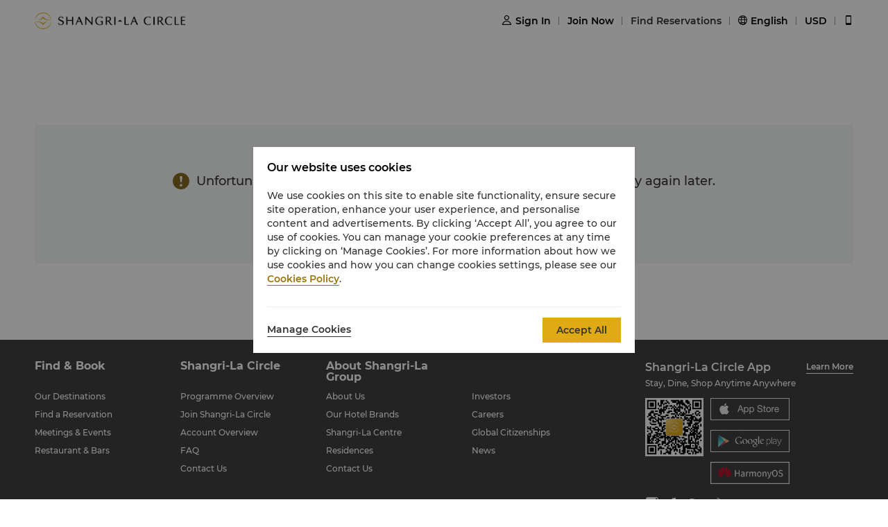

--- FILE ---
content_type: text/html
request_url: https://www.shangri-la.com/hongkong/traders/
body_size: 22928
content:
<!DOCTYPE html><html lang="en" dir=ltr><head><meta charset="utf-8"><meta name="viewport" content="width=device-width, initial-scale=1"><title>Luxury Hotels and Resorts | Official Site Shangri-La Hotels and Resorts</title><meta name="description" content=""><meta name="keywords" content=""><meta http-equiv="X-UA-Compatible" content="IE=edge,chrome=1"><meta content="telephone=no" name="format-detection"><link rel=canonical href=https://www.shangri-la.com/hongkong/traders/><link rel="icon" type="image/x-icon" href="http://s.shangri-la.com/sl-fe-public/imgs/favicon/favicon_shangrila2021.ico"><script>if (typeof wa === 'undefined') {var wa = {} }</script><script>wa = {};
</script><link rel="preload" href="//s.shangri-la.com/sl-fe-public/fonts/montserrat_bold/montserrat_bold.woff" as="font" crossorigin="anonymous"><link rel="preload" href="//s.shangri-la.com/sl-fe-public/fonts/montserrat_bold/montserrat_bold.woff2" as="font" crossorigin="anonymous"><link rel="preload" href="//s.shangri-la.com/sl-fe-public/fonts/montserrat_medium/montserrat_medium.woff" as="font" crossorigin="anonymous"><link rel="preload" href="//s.shangri-la.com/sl-fe-public/fonts/montserrat_medium/montserrat_medium.woff2" as="font" crossorigin="anonymous"><link rel="preload" href="//s.shangri-la.com/sl-fe-public/fonts/montserrat_semibold/montserrat_semibold.woff" as="font" crossorigin="anonymous"><link rel="preload" href="//s.shangri-la.com/sl-fe-public/fonts/montserrat_semibold/montserrat_semibold.woff2" as="font" crossorigin="anonymous"><link rel="preload" href="//s.shangri-la.com/sl-fe-public/css/font_en.0469abd.css" as="style"><link rel="preload" href="//s.shangri-la.com/sl-fe-hotel-prod/css/homepage.2ed1cb7.css" as="style"><link rel="preload" href="//s.shangri-la.com/sl-fe-hotel-prod/css/datePicker.34e68b5.css" as="style"><link rel="preload" href="//s.shangri-la.com/sl-fe-hotel-prod/css/packageStyle.d85d207.css" as="style"><link rel="preload" href="//s.shangri-la.com/sl-fe-public/js/jquery-3.5.0.min.js" as="script"><link rel="preload" href="//s.shangri-la.com/sl-fe-public/js/jquery-3.5.0.min.js" as="script"><link rel="preload" href="//s.shangri-la.com/sl-fe-hotel-prod/js/manifest.497bf501c24bc6e10571.js" as="script"><link rel="preload" href="//s.shangri-la.com/sl-fe-hotel-prod/js/homepage.8e7a3ba5f037b6b80c9e.js" as="script"><link rel="preload" href="//s.shangri-la.com/sl-fe-hotel-prod/js/datePicker.ffe2bfe80776ff7f54dd.js" as="script"><link rel="preload" href="//s.shangri-la.com/sl-fe-hotel-prod/js/packageStyle.d8817a20ab7da1c49478.js" as="script"><link rel="preload" href="//s.shangri-la.com/sl-fe-public/js/performance_log-1.0.1.min.js" as="script"><link rel="preload" href="//s.shangri-la.com/sl-fe-public/js/consent_mode-0.0.13.js" as="script"><link rel="preload" href="//s.shangri-la.com/sl-fe-public/js/entry_tracking-0.0.1.js" as="script"><link href="//s.shangri-la.com/sl-fe-public/css/font_en.0469abd.css" rel="stylesheet"><link href="//s.shangri-la.com/sl-fe-hotel-prod/css/homepage.2ed1cb7.css" rel="stylesheet"><link href="//s.shangri-la.com/sl-fe-hotel-prod/css/datePicker.34e68b5.css" rel="stylesheet"><link href="//s.shangri-la.com/sl-fe-hotel-prod/css/packageStyle.d85d207.css" rel="stylesheet"><script type="text/javascript">var pageName = 'hotels:homepage';</script><script type='text/javascript'>(function(g,b,d,f){(function(a,c,d){if(a){var e=b.createElement("style");e.id=c;e.innerHTML=d;a.appendChild(e)}})(b.getElementsByTagName("head")[0],"at-body-style",d);setTimeout(function(){var a=b.getElementsByTagName("head")[0];if(a){var c=b.getElementById("at-body-style");c&&a.removeChild(c)}},f)})(window,document,"#heroimage {opacity: 0 !important}",8E3);</script><script type='text/javascript'>wa = {"PageName":"::Hotel Homepage","SiteSection1":"Hotel","SiteSection2":"Hotel Homepage","Language":"en","HotelCode":"","HotelBrand":"","SiteVersion":"New Site"}; var s_account='shgshg-web-global'; if(!wa.SiteVersion) { wa.SiteVersion="New Site"; }</script><script type='text/javascript' src='//assets.adobedtm.com/launch-EN9ded5877c20d4d8bb761a8fc0d80aef9.min.js' async></script><meta http-equiv="x-dns-prefetch-control" content="on"><link rel="dns-prefetch" href="//webapi.amap.com"><link rel="dns-prefetch" href="//restapi.amap.com"><link rel="dns-prefetch" href="//mapclick.amap.com"><link rel="dns-prefetch" href="//webrd04.is.autonavi.com"><link rel="dns-prefetch" href="//maps.google.cn"><link rel="dns-prefetch" href="//ditu.google.cn"><link rel="dns-prefetch" href="//maps.gstatic.cn"><link rel="dns-prefetch" href="//fonts.googleapis.com"><link rel="dns-prefetch" href="//s.shangri-la.com/"><link rel="dns-prefetch" href="//assets.adobedtm.com"><link rel="dns-prefetch" href="//www.googletagmanager.com"><link rel="dns-prefetch" href="//www.google-analytics.com"><link rel="dns-prefetch" href="//www.google.com"><link rel="dns-prefetch" href="//www.tamgrt.com"><link rel="dns-prefetch" href="//shangri-la.sc.omtrdc.net"><link rel="dns-prefetch" href="//fast.shangri-lainternational.demdex.net"><link rel="dns-prefetch" href="//www.googleadservices.com"><link rel="dns-prefetch" href="//googleads.g.doubleclick.net"><link rel="dns-prefetch" href="//connect.facebook.net"><link rel="dns-prefetch" href="//www.facebook.com"><link rel="dns-prefetch" href="//www.tripadvisor.com"><link rel="dns-prefetch" href="//4378683.fls.doubleclick.net"><link rel="dns-prefetch" href="//tag.yieldoptimizer.com"></head><body class="text-regular  en"><script>(function(w,d,s,l,i){w[l]=w[l]||[];w[l].push({'gtm.start':new Date().getTime(),event:'gtm.js'});var f=d.getElementsByTagName(s)[0],j=d.createElement(s),dl=l!='dataLayer'?'&l='+l:'';j.async=true;j.src='https://www.googletagmanager.com/gtm.js?id='+i+dl;f.parentNode.insertBefore(j,f);})(window,document,'script','dataLayer','GTM-59KZD4');</script><noscript><iframe src="https://www.googletagmanager.com/ns.html?id=GTM-59KZD4" height="0" width="0" style="display:none;visibility:hidden"></iframe></noscript><div class="g-page-main-container"><div><header class="m-header text-medium" id="js-header"></header></div><div class="nav-wrapper"></div><div></div><div class="page-container"><div class="sl-section"><div class="content hotel-retry" id="js-retry-con"><div class="retry-field   "><div class="text">Unfortunately, we are experiencing some technical difficulty. Please try again later.</div><a class="retry-btn js-retry-btn" href="javascript:;" target="_self">Retry</a></div></div></div><div></div><div class="banner" id="js-banner"><div></div><div class="hotel-homepage search-wrap sl-hide"><div class="sl-section select-room-search-con background-box" id="js-hotel-search-container"><div class="search-content text-regular one-line-search-wrapper has-transparent-border" id="js-search-wrapper"><div class="one-line-search-con"><div class="filter-item hotel-input-con sl-hide" id="js-hotel-input-con"><input class="text-input js-hotel-input" type="text" placeholder="Find a Hotel, City or Destination"><div class="text-input js-hotel-msg error-msg">Please enter a Hotel, City or Destination</div></div><div class="filter-item date-input-con" id="js-check-container"><input class="text-input check-in js-check-in" type="text" readOnly><span class="check-out-prompt text-regular js-check-out-prompt"></span><input class="text-input check-out js-check-out" type="text" readOnly><div class="date-sign sl-hide"></div></div><div class="filter-item room-input-con" id="js-room-con"><div class="room-input-wrapper" id="js-room-input-wrapper"></div></div><div class="filter-item code-input-con" id="js-code-con"><input class="text-input js-code-input" type="text" placeholder="Special Code" readOnly><div class="code-form text-regular sl-poplayer-shadow js-code-layer" style="display: none;"><div class="code-form-con layer-con"><div class="code-form-tit">Corporate / Special Rate (Optional)</div><div class="code-form-row"><select class="js-code-select" placeholder="Select Code Type"><option value="">Select Code Type</option><option value="Corporate">Corporate</option><option value="Group">Group</option><option value="TravelAgency">Travel Agency</option><option value="Promotion">Promotion</option><option value="BTP">Business Travel Program</option></select></div><div class="code-form-row"><input class="code-form-input sl-input js-code-value-input" type="text" placeholder="Enter Code"><select class="code-form-select js-special-code-select sl-hide" placeholder="Please Select"></select></div></div><div id="js-react-spc-history-wrapper"></div></div></div><div class="filter-item"><a class="booking-btn text-medium adobe-link" data-track-location-id="body" data-track-button-name="search" data-track-events="event12" id="js-booking-btn">Search</a><div class="booking-btn text-medium js-booking-loading" style="display: none;"></div></div></div></div></div></div><div></div></div><div id="THNContainer"></div><div id="js-offers-con"></div><div></div><div id="js-recommend-room"></div><div id="js-experience-con"></div><div class="sl-section destination-con" id="js-destination-con" style="display: none;"><div class="content-item"><h2 class="item-title title-regular">Destination</h2><div class="item-cont cont-map" id="js-cont-map"><div class="map-wrapper" id="js-map-wrapper"></div></div></div></div><div id="js-hotel-info-con"></div></div><script>var __pageData = {"pageError":true,"headerComponentConfig":{"languageList":[{"key":"English","name":"English"},{"key":"Chinese","name":"简体中文"},{"key":"Japanese","name":"日本語"},{"key":"Arabic","name":"العربية"}],"excludeLanguage":[],"headerData":{"header":{"__typename":"GlobalHeader","id":"7404A56B4EFA4B1888BDB96D301DE3C3","logoImage":{"__typename":"ImageField","src":"https://sitecore-cd.shangri-la.com/-/media/Shangri-La/header_footer/Global_SLCHeaderLogo.png"},"logoImageWhite":{"__typename":"ImageField","src":"https://sitecore-cd.shangri-la.com/-/media/Shangri-La/header_footer/Global_SLCHeaderLogo_White.png"},"logoUrl":{"__typename":"TextField","value":"https://www.shangri-la.com/en/"},"loginText":{"__typename":"TextField","value":"Sign In"},"joinNowText":{"__typename":"TextField","value":"Join Now"},"findReservations":{"__typename":"TextField","value":"Find Reservations"},"myReservations":{"__typename":"TextField","value":"My Reservations"},"myVouchers":{"__typename":"TextField","value":"Vouchers"},"myAccount":{"__typename":"TextField","value":"My Account"},"points":{"__typename":"TextField","value":"Points"},"gcTier":{"__typename":"MultilistField","targetItems":[{"__typename":"GCTier","tierAlias":{"__typename":"TextField","value":"Gold"},"tierName":{"__typename":"TextField","value":"gold"},"tierCard":{"__typename":"ImageField","src":"https://sitecore-cd.shangri-la.com/-/media/Shangri-La/golden-circle/tiers/Gold.png"}},{"__typename":"GCTier","tierAlias":{"__typename":"TextField","value":"Jade"},"tierName":{"__typename":"TextField","value":"jade"},"tierCard":{"__typename":"ImageField","src":"https://sitecore-cd.shangri-la.com/-/media/Shangri-La/golden-circle/tiers/Jade.png"}},{"__typename":"GCTier","tierAlias":{"__typename":"TextField","value":"Diamond"},"tierName":{"__typename":"TextField","value":"diamond"},"tierCard":{"__typename":"ImageField","src":"https://sitecore-cd.shangri-la.com/-/media/Shangri-La/golden-circle/tiers/Diamond.png"}}]},"languageList":{"__typename":"MultilistField","targetItems":[{"__typename":"LanguageModule","value":{"__typename":"TextField","value":"English"},"languageName":{"__typename":"TextField","value":"English"}},{"__typename":"LanguageModule","value":{"__typename":"TextField","value":"Chinese"},"languageName":{"__typename":"TextField","value":"简体中文"}},{"__typename":"LanguageModule","value":{"__typename":"TextField","value":"Japanese"},"languageName":{"__typename":"TextField","value":"日本語"}}]},"currencyList":{"__typename":"MultilistField","targetItems":[{"__typename":"Currency","currencyCode":{"__typename":"TextField","value":"CNY"},"currencyName":{"__typename":"TextField","value":"Renminbi"}},{"__typename":"Currency","currencyCode":{"__typename":"TextField","value":"USD"},"currencyName":{"__typename":"TextField","value":"U.S.Dollar"}},{"__typename":"Currency","currencyCode":{"__typename":"TextField","value":"GBP"},"currencyName":{"__typename":"TextField","value":"Pound Sterling"}},{"__typename":"Currency","currencyCode":{"__typename":"TextField","value":"SGD"},"currencyName":{"__typename":"TextField","value":"Singapore Dollar"}},{"__typename":"Currency","currencyCode":{"__typename":"TextField","value":"HKD"},"currencyName":{"__typename":"TextField","value":"Hong Kong Dollar"}},{"__typename":"Currency","currencyCode":{"__typename":"TextField","value":"AED"},"currencyName":{"__typename":"TextField","value":"United Arab Emirates Dirham"}},{"__typename":"Currency","currencyCode":{"__typename":"TextField","value":"AUD"},"currencyName":{"__typename":"TextField","value":"Australian Dollar"}},{"__typename":"Currency","currencyCode":{"__typename":"TextField","value":"BND"},"currencyName":{"__typename":"TextField","value":"Brunei Dollar"}},{"__typename":"Currency","currencyCode":{"__typename":"TextField","value":"BRL"},"currencyName":{"__typename":"TextField","value":"Brazil Real"}},{"__typename":"Currency","currencyCode":{"__typename":"TextField","value":"CAD"},"currencyName":{"__typename":"TextField","value":"Canadian Dollar"}},{"__typename":"Currency","currencyCode":{"__typename":"TextField","value":"CHF"},"currencyName":{"__typename":"TextField","value":"Swiss Franc"}},{"__typename":"Currency","currencyCode":{"__typename":"TextField","value":"DKK"},"currencyName":{"__typename":"TextField","value":"Danish Krona"}},{"__typename":"Currency","currencyCode":{"__typename":"TextField","value":"EUR"},"currencyName":{"__typename":"TextField","value":"Euro"}},{"__typename":"Currency","currencyCode":{"__typename":"TextField","value":"FJD"},"currencyName":{"__typename":"TextField","value":"Fiji Dollar"}},{"__typename":"Currency","currencyCode":{"__typename":"TextField","value":"IDR"},"currencyName":{"__typename":"TextField","value":"Indonesian Rupiah"}},{"__typename":"Currency","currencyCode":{"__typename":"TextField","value":"INR"},"currencyName":{"__typename":"TextField","value":"Indian Rupee"}},{"__typename":"Currency","currencyCode":{"__typename":"TextField","value":"JPY"},"currencyName":{"__typename":"TextField","value":"Japanese Yen"}},{"__typename":"Currency","currencyCode":{"__typename":"TextField","value":"KRW"},"currencyName":{"__typename":"TextField","value":"Korean Won"}},{"__typename":"Currency","currencyCode":{"__typename":"TextField","value":"LKR"},"currencyName":{"__typename":"TextField","value":"Sri Lanka Rupee"}},{"__typename":"Currency","currencyCode":{"__typename":"TextField","value":"MMK"},"currencyName":{"__typename":"TextField","value":"Myanmar Kyat"}},{"__typename":"Currency","currencyCode":{"__typename":"TextField","value":"MNT"},"currencyName":{"__typename":"TextField","value":"Mongolian Tugrik"}},{"__typename":"Currency","currencyCode":{"__typename":"TextField","value":"MYR"},"currencyName":{"__typename":"TextField","value":"Malaysian Ringgit"}},{"__typename":"Currency","currencyCode":{"__typename":"TextField","value":"NOK"},"currencyName":{"__typename":"TextField","value":"Norwegian Krone"}},{"__typename":"Currency","currencyCode":{"__typename":"TextField","value":"NTD"},"currencyName":{"__typename":"TextField","value":"New Taiwan Dollar"}},{"__typename":"Currency","currencyCode":{"__typename":"TextField","value":"NZD"},"currencyName":{"__typename":"TextField","value":"New Zealand Dollar"}},{"__typename":"Currency","currencyCode":{"__typename":"TextField","value":"OMR"},"currencyName":{"__typename":"TextField","value":"Oman Riyal"}},{"__typename":"Currency","currencyCode":{"__typename":"TextField","value":"PHP"},"currencyName":{"__typename":"TextField","value":"Philippine Peso"}},{"__typename":"Currency","currencyCode":{"__typename":"TextField","value":"PKR"},"currencyName":{"__typename":"TextField","value":"Pakistan Rupee"}},{"__typename":"Currency","currencyCode":{"__typename":"TextField","value":"QAR"},"currencyName":{"__typename":"TextField","value":"Qatar Riyal"}},{"__typename":"Currency","currencyCode":{"__typename":"TextField","value":"RUB"},"currencyName":{"__typename":"TextField","value":"Russian Ruble"}},{"__typename":"Currency","currencyCode":{"__typename":"TextField","value":"SAR"},"currencyName":{"__typename":"TextField","value":"Saudi Arabian Riyal"}},{"__typename":"Currency","currencyCode":{"__typename":"TextField","value":"SCR"},"currencyName":{"__typename":"TextField","value":"Seychelles Rupee"}},{"__typename":"Currency","currencyCode":{"__typename":"TextField","value":"SEK"},"currencyName":{"__typename":"TextField","value":"Swedish Krona"}},{"__typename":"Currency","currencyCode":{"__typename":"TextField","value":"THB"},"currencyName":{"__typename":"TextField","value":"Thai Baht"}},{"__typename":"Currency","currencyCode":{"__typename":"TextField","value":"TRY"},"currencyName":{"__typename":"TextField","value":"Turkish Lira"}},{"__typename":"Currency","currencyCode":{"__typename":"TextField","value":"ZAR"},"currencyName":{"__typename":"TextField","value":"South African Rand"}}]},"profileCard":{"__typename":"LookupField","targetItem":{"__typename":"ProfileCard_23cfe45de1e04eabac2ec61167d54fd9","welcomeBack":{"__typename":"TextField","value":"Welcome Back"},"pointBalance":{"__typename":"TextField","value":"Shangri-La Circle Point Account Balance"},"staysTo":{"__typename":"TextField","value":"Stays to {0}"},"nightsTo":{"__typename":"TextField","value":"Nights to {0}"},"tierPointsTo":{"__typename":"TextField","value":"Tier Points to {0}"},"signOut":{"__typename":"TextField","value":"Sign Out"},"diamondTip":{"__typename":"TextField","value":"Thanks for your trust and support!"},"profileCardLink":{"__typename":"MultilistField","targetItems":[{"__typename":"NavigationLink","adobeTrack":{"__typename":"TextField","editable":"dashboard"},"name":"Dashboard Link","linkNavigation":{"__typename":"LinkField","target":"","text":"Dashboard","url":"https://www.shangri-la.com/en/corporate/golden-circle/online-services/account-summary/","anchor":""}},{"__typename":"NavigationLink","adobeTrack":{"__typename":"TextField","editable":"golden-circle-home"},"name":"GC Homepage Link","linkNavigation":{"__typename":"LinkField","target":"","text":"Shangri-La Circle Home","url":"https://www.shangri-la.com/en/corporate/golden-circle/","anchor":""}}]}}},"reservationCard":{"__typename":"LookupField","targetItem":{"__typename":"MyReservationCard","upcomingReservation":{"__typename":"TextField","value":"Your Next Trip"},"viewAllReservation":{"__typename":"LinkField","url":"https://www.shangri-la.com/en/corporate/golden-circle/online-services/reservations-list/","text":"View and Manage all Reservation"},"findAReservation":{"__typename":"LinkField","url":"https://www.shangri-la.com/en/corporate/golden-circle/online-services/reservations-query/","text":"Find Reservations"},"noReservationCopy":{"__typename":"TextField","editable":"<span style=\"background-color: #ffffff; color: #222222;\">You do not have any upcoming reservations.</span>"},"errorReservation":{"__typename":"TextField","value":" Sorry, unable to load your reservation. "}}},"appDownloads":{"__typename":"LookupField","targetItem":{"__typename":"Downloads","qrCode":{"__typename":"ImageField","src":"https://sitecore-cd.shangri-la.com/-/media/mobile-app/241024_APP_QRCode_top_right.png"},"tipsText":{"__typename":"TextField","value":"Please check via the app"}}},"recommendationsTitle":{"__typename":"TextField","value":"Personalised Recommendations"},"openRecommendations":{"__typename":"TextField","value":"Turn on to enjoy personalised recommendations"}},"profileYearMonth":{"__typename":"DictionaryEntry","id":"8AD9501F39FE5412BC31767433613FA0","phrase":{"__typename":"TextField","value":"{{month}} {{year}}"}},"profileCheckIn":{"__typename":"DictionaryEntry","id":"BB3925583CFD55929019EDB13205E183","phrase":{"__typename":"TextField","value":"CHECK-IN"}},"profileCheckOut":{"__typename":"DictionaryEntry","id":"53AB861FD9BA5E31B2F22315BFFEE118","phrase":{"__typename":"TextField","value":"CHECK-OUT"}},"profileAddress":{"__typename":"DictionaryEntry","id":"1AA7D2B66DB551BE9CBF184BADC2A4AE","phrase":{"__typename":"TextField","value":"ADD"}},"profileTel":{"__typename":"DictionaryEntry","id":"64F2B82E87B25E6290DAFDF0E73F51FC","phrase":{"__typename":"TextField","value":"TEL"}},"headerRetry":{"__typename":"DictionaryEntry","id":"9CD900C826FD57668D5B4E6DD8AD9114","phrase":{"__typename":"TextField","value":"Retry"}},"dialogLoading":{"__typename":"DictionaryEntry","id":"8D82D971DB955D748BE1FB9393C4367E","phrase":{"__typename":"TextField","value":"Loading"}},"headerLanguage":{"__typename":"DictionaryEntry","id":"7662A14F58FE50EAB65740A82E2766C5","phrase":{"__typename":"TextField","value":"Language"}},"headerCurrency":{"__typename":"DictionaryEntry","id":"D10CE398349D5DC887F22E329208F9A9","phrase":{"__typename":"TextField","value":"Currency"}},"mainMenu":{"__typename":"DictionaryEntry","id":"FF7FC5DFDD954E1386A28DA39BCF4D6D","phrase":{"__typename":"TextField","value":"Main Menu"}},"more":{"__typename":"DictionaryEntry","id":"163C5FC4C2B7402C95827D30C8B88072","phrase":{"__typename":"TextField","value":"More"}},"dialogYes":{"__typename":"DictionaryEntry","id":"152716C4E7775C1CB14C31553F6D7640","phrase":{"__typename":"TextField","value":"Yes"}},"dialogNo":{"__typename":"DictionaryEntry","id":"933E3D392D6C5CD8A87139C6496B11E0","phrase":{"__typename":"TextField","value":"No"}},"dialogLogoutConfirm":{"__typename":"DictionaryEntry","id":"299B86E33E584394BA30A878571C84E7","phrase":{"__typename":"TextField","value":"Are you sure you want to log out?"}}},"useHomeLogoUrl":true},"hotelBaseInfo":{},"lang":"en","cityAlias":"hongkong","hotelAlias":"traders"};</script><div id="sl-footer-root"><div id="sl-footer" class="sl-footer unresponsive" data-reactroot=""><div class="topBlock bgHotel"><div class="content"><div class="sectionList margin25"><div class="linkList" data-index="0"><div class="linkTitle">Find &amp; Book</div><div class="linkMobileTitle"><div class="title">Find &amp; Book</div><span class="icon"><svg width="14" height="14" viewBox="0 0 256 256" xmlns="http://www.w3.org/2000/svg"><defs><style></style></defs><path d="M128.014 200.572L3.838 76.425a13.26 13.26 0 0 1-3.81-10.95c.339-2.907 1.58-5.673 3.81-7.874 2.23-2.23 4.995-3.5 7.902-3.81 3.867-.452 7.93.818 10.922 3.81l105.324 105.323L233.281 57.602c2.145-2.145 4.826-3.415 7.648-3.754 3.952-.536 8.129.706 11.177 3.754 2.906 2.906 4.176 6.773 3.838 10.583a13.136 13.136 0 0 1-3.838 8.24L128.014 200.573z" fill="#ffffff"></path></svg></span></div><div class="linkListContainer"><ul class="ul"><a class="link" href="https://www.shangri-la.com/en/find-a-hotel/">Our Destinations</a><a class="link" href="https://www.shangri-la.com/en/corporate/golden-circle/online-services/reservations-query/">Find a Reservation</a><a class="link" href="https://www.shangri-la.com/en/corporate/meetings-events/">Meetings &amp; Events</a><a class="link" href="https://www.shangri-la.com/restaurants-bars/">Restaurant &amp; Bars</a></ul></div></div><div class="linkList" data-index="1"><div class="linkTitle">Shangri-La Circle</div><div class="linkMobileTitle"><div class="title">Shangri-La Circle</div><span class="icon"><svg width="14" height="14" viewBox="0 0 256 256" xmlns="http://www.w3.org/2000/svg"><defs><style></style></defs><path d="M128.014 200.572L3.838 76.425a13.26 13.26 0 0 1-3.81-10.95c.339-2.907 1.58-5.673 3.81-7.874 2.23-2.23 4.995-3.5 7.902-3.81 3.867-.452 7.93.818 10.922 3.81l105.324 105.323L233.281 57.602c2.145-2.145 4.826-3.415 7.648-3.754 3.952-.536 8.129.706 11.177 3.754 2.906 2.906 4.176 6.773 3.838 10.583a13.136 13.136 0 0 1-3.838 8.24L128.014 200.573z" fill="#ffffff"></path></svg></span></div><div class="linkListContainer"><ul class="ul"><a class="link" href="https://www.shangri-la.com/en/corporate/shangrilacircle/">Programme Overview</a><a class="link" href="https://www.shangri-la.com/en/corporate/shangrilacircle/joingc/">Join Shangri-La Circle</a><a class="link" href="https://www.shangri-la.com/en/corporate/shangrilacircle/online-services/account-summary/">Account Overview</a><a class="link" href="https://www.shangri-la.com/en/corporate/shangrilacircle/faq/enrolment-termination/">FAQ</a><a class="link" href="https://www.shangri-la.com/en/corporate/shangrilacircle/contact-us/">Contact Us</a></ul></div></div><div class="linkList" data-index="2"><div class="linkTitle">About Shangri-La Group</div><div class="linkMobileTitle"><div class="title">About Shangri-La Group</div><span class="icon"><svg width="14" height="14" viewBox="0 0 256 256" xmlns="http://www.w3.org/2000/svg"><defs><style></style></defs><path d="M128.014 200.572L3.838 76.425a13.26 13.26 0 0 1-3.81-10.95c.339-2.907 1.58-5.673 3.81-7.874 2.23-2.23 4.995-3.5 7.902-3.81 3.867-.452 7.93.818 10.922 3.81l105.324 105.323L233.281 57.602c2.145-2.145 4.826-3.415 7.648-3.754 3.952-.536 8.129.706 11.177 3.754 2.906 2.906 4.176 6.773 3.838 10.583a13.136 13.136 0 0 1-3.838 8.24L128.014 200.573z" fill="#ffffff"></path></svg></span></div><div class="linkListContainer"><ul class="ul"><a class="link" href="https://www.shangri-la.com/group/our-story/">About Us</a><a class="link" href="https://www.shangri-la.com/en/brand/">Our Hotel Brands</a><a class="link" href="http://www.shangri-la.com/corporate/shangrila-centre/">Shangri-La Centre</a><a class="link" href="https://www.shangri-la.com/group/our-businesses/investment-properties">Residences</a><a class="link" href="https://www.shangri-la.com/group/contact-us/">Contact Us</a></ul></div></div><div class="linkList extra" data-index="2"><div class="linkTitle invisible">About Shangri-La Group</div><div class="linkMobileTitle hidden"><div class="title">About Shangri-La Group</div><span class="icon"><svg width="14" height="14" viewBox="0 0 256 256" xmlns="http://www.w3.org/2000/svg"><defs><style></style></defs><path d="M128.014 200.572L3.838 76.425a13.26 13.26 0 0 1-3.81-10.95c.339-2.907 1.58-5.673 3.81-7.874 2.23-2.23 4.995-3.5 7.902-3.81 3.867-.452 7.93.818 10.922 3.81l105.324 105.323L233.281 57.602c2.145-2.145 4.826-3.415 7.648-3.754 3.952-.536 8.129.706 11.177 3.754 2.906 2.906 4.176 6.773 3.838 10.583a13.136 13.136 0 0 1-3.838 8.24L128.014 200.573z" fill="#ffffff"></path></svg></span></div><div class="linkListContainer"><ul class="ul"><a class="link" href="https://www.shangri-la.com/group/investors/">Investors</a><a class="link" href="https://www.shangri-la.com/group/careers/">Careers</a><a class="link" href="https://www.shangri-la.com/group/our-story/community-and-social-impact">Global Citizenships</a><a class="link" href="https://www.shangri-la.com/group/media/">News</a></ul></div></div></div><div class="secondPart"><div class="downLoadHeader"><span class="downLoadTitle">Shangri-La Circle App</span>  <a href="https://www.shangri-la.com/corporate/shangrilacircle/mobile/">Learn More</a></div><div class="sl-footer-richtext downLoadRichText">Stay, Dine, Shop Anytime Anywhere</div><div class="downloadEntry"><img class="qrCode" src="https://sitecore-cd.shangri-la.com/-/media/mobile-app/241024_APP_QRCode_bottom_and_middle.png" width="84" height="84" alt="qrCode"/><div class="downloadMarket"><a class="appStore" href="https://at.umeng.com/8jeCWz" data-track-location-id="footer" data-track-button-name="appestore:apple"><img width="114" height="32" src="https://sitecore-cd.shangri-la.com/-/media/Shangri-La/header_footer/App-Store.png" alt="appStoreImage"/></a><a class="appStore" href="https://at.umeng.com/O11D8r" data-track-location-id="footer" data-track-button-name="appestore:google"><img width="114" height="32" src="https://sitecore-cd.shangri-la.com/-/media/Shangri-La/header_footer/Google-Play-Icon.png" alt="googleStoreImage"/></a><a class="appStore harmonyOS" data-track-location-id="footer" data-track-button-name="appestore:harmony" href=""><img width="114" height="32" src="https://sitecore-cd.shangri-la.com/-/media/s360_app/footer_HarmonyOS2.png" alt="harmonyOS"/></a></div>  <div class="downloadMarket"><a class="appStore apkDownload" data-track-location-id="footer" data-track-button-name="appestore:apkAndroid" href="https://appdownload.shangri-la.com/shangrila_APK_ANDROID"><img width="114" height="32" src="https://sitecore-cd.shangri-la.com/-/media/Shangri-La/header_footer/footerandroidAPK2x.png" alt="apkAndroidImage"/></a><a class="appStore apkDownload" data-track-location-id="footer" data-track-button-name="appestore:harmony" href=""><img width="114" height="32" src="https://sitecore-cd.shangri-la.com/-/media/s360_app/footer_HarmonyOS2.png" alt="harmonyOS"/></a></div></div><div class="social-wrap"><div class="social"><a class="media" href="https://www.instagram.com/shangrilahotels/"><img class="mediaImg" src="https://sitecore-cd.shangri-la.com/-/media/Shangri-La/header_footer/Instagram.png" alt="mediaIcon0"/></a><a class="media" href="https://www.facebook.com/shangrila"><img class="mediaImg" src="https://sitecore-cd.shangri-la.com/-/media/Shangri-La/header_footer/Facebook.png" alt="mediaIcon1"/></a><span class="media hasPopup"><img class="mediaImg" src="https://sitecore-cd.shangri-la.com/-/media/Shangri-La/header_footer/WeChat.png" alt="mediaIcon2"/><div class="sl-footer-wechat-popover"><div class="wechatPopup"><div class="wechatPopupText"><span class="wechatPopupTitle">Discover new member benefits</span><div class="sl-footer-richtext wechatPopupCont">Scan to follow the Shangri-La Circle WeChat</div></div><div class="wechatPopupPic"><img src="https://sitecore-cd.shangri-la.com/-/media/Shangri-La/header_footer/221114_wechat_qr_foooter.jpg" alt="" width="100%" height="100%"/></div></div></div></span><a class="media" href="https://weibo.com/shangrila"><img class="mediaImg" src="https://sitecore-cd.shangri-la.com/-/media/Shangri-La/header_footer/Weibo.png" alt="mediaIcon3"/></a></div></div></div></div></div><div class="brandLogoContainer"><div type="normal" class="brandLogo"><div class="logo"><img src="https://sitecore-cd.shangri-la.com/-/media/Shangri-La/header_footer/251023/SLC_EN.png" alt="Brand logo 1" class="logoImg"/></div><div class="logo"><img src="https://sitecore-cd.shangri-la.com/-/media/Shangri-La/header_footer/251023/Shangri-La_EN.png" alt="Brand logo 2" class="logoImg"/></div><div class="logo"><img src="https://sitecore-cd.shangri-la.com/-/media/Shangri-La/header_footer/251023/Signatures_Stacked_EN.png" alt="Brand logo 3" class="logoImg"/></div><div class="logo"><img src="https://sitecore-cd.shangri-la.com/-/media/Shangri-La/header_footer/251023/Kerry_EN.png" alt="Brand logo 4" class="logoImg"/></div><div class="logo"><img src="https://sitecore-cd.shangri-la.com/-/media/Shangri-La/header_footer/251023/JEN_EN.png" alt="Brand logo 5" class="logoImg"/></div><div class="logo"><img src="https://sitecore-cd.shangri-la.com/-/media/Shangri-La/header_footer/251023/Traders_EN.png" alt="Brand logo 6" class="logoImg"/></div></div></div><div class="bottomLink"><a class="bottomALink" href="https://www.shangri-la.com/en/corporate/policies-pledges/">Privacy Policy <span class="bottomALinkAfter">|</span></a><a class="bottomALink" href="https://www.shangri-la.com/en/corporate/terms-conditions/">Terms &amp; Conditions<span class="bottomALinkAfter">|</span></a><a class="bottomALink" href="https://www.shangri-la.com/group/safety-and-security">Safety &amp; Security<span class="bottomALinkAfter">|</span></a><a class="bottomALink" href="https://www.shangri-la.com/en/landing/supplier-code-of-conduct/">Supplier Code Of Conduct<span class="bottomALinkAfter">|</span></a><a class="bottomALink" href="https://www.shangri-la.com/en/landing/cyber-security/">Cyber Security</a></div><div class="icpLicense"><div class="sl-footer-richtext noUnderline">&copy; 2026 Shangri-La International Hotel Management Ltd. All Rights Reserved. <a href="http://beian.miit.gov.cn/" target="_blank">ICP license: 17055189</a></div></div></div><script type="application/json" id="__SL_FOOTER_STATE">{"data":{"linksList":[{"title":"Find & Book","lists":[{"name":"Our Destinations","url":"https://www.shangri-la.com/en/find-a-hotel/","id":"Find & Book_Our Destinations_0_74F8BCE74E654342A00EBE8AF455F048"},{"name":"Find a Reservation","url":"https://www.shangri-la.com/en/corporate/golden-circle/online-services/reservations-query/","id":"Find & Book_Find a Reservation_1_74F8BCE74E654342A00EBE8AF455F048"},{"name":"Meetings & Events","url":"https://www.shangri-la.com/en/corporate/meetings-events/","id":"Find & Book_Meetings & Events_2_74F8BCE74E654342A00EBE8AF455F048"},{"name":"Restaurant & Bars","url":"https://www.shangri-la.com/restaurants-bars/","id":"Find & Book_Restaurant & Bars_3_74F8BCE74E654342A00EBE8AF455F048"}],"id":"Find & Book_0_74F8BCE74E654342A00EBE8AF455F048"},{"title":"Shangri-La Circle","lists":[{"name":"Programme Overview","url":"https://www.shangri-la.com/en/corporate/shangrilacircle/","id":"Shangri-La Circle_Programme Overview_0_74F8BCE74E654342A00EBE8AF455F048"},{"name":"Join Shangri-La Circle","url":"https://www.shangri-la.com/en/corporate/shangrilacircle/joingc/","id":"Shangri-La Circle_Join Shangri-La Circle_1_74F8BCE74E654342A00EBE8AF455F048"},{"name":"Account Overview","url":"https://www.shangri-la.com/en/corporate/shangrilacircle/online-services/account-summary/","id":"Shangri-La Circle_Account Overview_2_74F8BCE74E654342A00EBE8AF455F048"},{"name":"FAQ","url":"https://www.shangri-la.com/en/corporate/shangrilacircle/faq/enrolment-termination/","id":"Shangri-La Circle_FAQ_3_74F8BCE74E654342A00EBE8AF455F048"},{"name":"Contact Us","url":"https://www.shangri-la.com/en/corporate/shangrilacircle/contact-us/","id":"Shangri-La Circle_Contact Us_4_74F8BCE74E654342A00EBE8AF455F048"}],"id":"Shangri-La Circle_1_74F8BCE74E654342A00EBE8AF455F048"},{"title":"About Shangri-La Group","lists":[{"name":"About Us","url":"https://www.shangri-la.com/group/our-story/","id":"About Shangri-La Group_About Us_0_74F8BCE74E654342A00EBE8AF455F048"},{"name":"Our Hotel Brands","url":"https://www.shangri-la.com/en/brand/","id":"About Shangri-La Group_Our Hotel Brands_1_74F8BCE74E654342A00EBE8AF455F048"},{"name":"Shangri-La Centre","url":"http://www.shangri-la.com/corporate/shangrila-centre/","id":"About Shangri-La Group_Shangri-La Centre_2_74F8BCE74E654342A00EBE8AF455F048"},{"name":"Residences","url":"https://www.shangri-la.com/group/our-businesses/investment-properties","id":"About Shangri-La Group_Residences_3_74F8BCE74E654342A00EBE8AF455F048"},{"name":"Contact Us","url":"https://www.shangri-la.com/group/contact-us/","id":"About Shangri-La Group_Contact Us_4_74F8BCE74E654342A00EBE8AF455F048"},{"name":"Investors","url":"https://www.shangri-la.com/group/investors/","id":"About Shangri-La Group_Investors_5_74F8BCE74E654342A00EBE8AF455F048"},{"name":"Careers","url":"https://www.shangri-la.com/group/careers/","id":"About Shangri-La Group_Careers_6_74F8BCE74E654342A00EBE8AF455F048"},{"name":"Global Citizenships","url":"https://www.shangri-la.com/group/our-story/community-and-social-impact","id":"About Shangri-La Group_Global Citizenships_7_74F8BCE74E654342A00EBE8AF455F048"},{"name":"News","url":"https://www.shangri-la.com/group/media/","id":"About Shangri-La Group_News_8_74F8BCE74E654342A00EBE8AF455F048"}],"id":"About Shangri-La Group_2_74F8BCE74E654342A00EBE8AF455F048"}],"appDownload":{"title":"Shangri-La Circle App","desc":"Stay, Dine, Shop Anytime Anywhere","more":"Learn More","moreUrl":"https://www.shangri-la.com/corporate/shangrilacircle/mobile/","appleUrl":"https://at.umeng.com/8jeCWz","appleImgUrl":"https://sitecore-cd.shangri-la.com/-/media/Shangri-La/header_footer/App-Store.png","googleUrl":"https://at.umeng.com/O11D8r","googleImgUrl":"https://sitecore-cd.shangri-la.com/-/media/Shangri-La/header_footer/Google-Play-Icon.png","androidUrl":"https://appdownload.shangri-la.com/shangrila_APK_ANDROID","androidImgUrl":"https://sitecore-cd.shangri-la.com/-/media/Shangri-La/header_footer/footerandroidAPK2x.png","qrCode":"https://sitecore-cd.shangri-la.com/-/media/mobile-app/241024_APP_QRCode_bottom_and_middle.png","harmonyAndroidUrl":"https://url.cloud.huawei.com/tENCVunpYc","harmonyNextUrl":"https://appgallery.huawei.com/app/detail?id=com.shangrila.harmonyphone","harmonyIconUrl":"https://sitecore-cd.shangri-la.com/-/media/s360_app/footer_HarmonyOS2.png"},"socialList":[{"iconSrc":"https://sitecore-cd.shangri-la.com/-/media/Shangri-La/header_footer/Instagram.png","linkHref":"https://www.instagram.com/shangrilahotels/","popupQrCode":"","adobeTrack":""},{"iconSrc":"https://sitecore-cd.shangri-la.com/-/media/Shangri-La/header_footer/Facebook.png","linkHref":"https://www.facebook.com/shangrila","popupQrCode":"","adobeTrack":""},{"iconSrc":"https://sitecore-cd.shangri-la.com/-/media/Shangri-La/header_footer/WeChat.png","linkHref":"","popupTitle":"Discover new member benefits","popupDesc":"Scan to follow the Shangri-La Circle WeChat","popupQrCode":"https://sitecore-cd.shangri-la.com/-/media/Shangri-La/header_footer/221114_wechat_qr_foooter.jpg","adobeTrack":""},{"iconSrc":"https://sitecore-cd.shangri-la.com/-/media/Shangri-La/header_footer/Weibo.png","linkHref":"https://weibo.com/shangrila","popupQrCode":"","adobeTrack":""}],"logosGroup":["https://sitecore-cd.shangri-la.com/-/media/Shangri-La/header_footer/251023/SLC_EN.png","https://sitecore-cd.shangri-la.com/-/media/Shangri-La/header_footer/251023/Shangri-La_EN.png","https://sitecore-cd.shangri-la.com/-/media/Shangri-La/header_footer/251023/Signatures_Stacked_EN.png","https://sitecore-cd.shangri-la.com/-/media/Shangri-La/header_footer/251023/Kerry_EN.png","https://sitecore-cd.shangri-la.com/-/media/Shangri-La/header_footer/251023/JEN_EN.png","https://sitecore-cd.shangri-la.com/-/media/Shangri-La/header_footer/251023/Traders_EN.png"],"statementList":[{"text":"Privacy Policy ","url":"https://www.shangri-la.com/en/corporate/policies-pledges/","key":"Privacy Policy_0"},{"text":"Terms & Conditions","url":"https://www.shangri-la.com/en/corporate/terms-conditions/","key":"Terms Conditions_1"},{"text":"Safety & Security","url":"https://www.shangri-la.com/group/safety-and-security","key":"Safety Security_2"},{"text":"Supplier Code Of Conduct","url":"https://www.shangri-la.com/en/landing/supplier-code-of-conduct/","key":"Supplier Code Of Conduct_3"},{"text":"Cyber Security","url":"https://www.shangri-la.com/en/landing/cyber-security/","key":"Cyber Security_4"}],"copyList":["&copy; 2026 Shangri-La International Hotel Management Ltd. All Rights Reserved. <a href=\"http://beian.miit.gov.cn/\" target=\"_blank\">ICP license: 17055189</a>"]},"isHotel":true,"isSimple":false,"isUpsell":false,"unresponsive":true}</script></div></div><script>var __runtime_sitecore = {"FAILURE#inziucce":"Network error, please try again later.","cancelOrderModal.reasonList":[{"value":"","label":"Please select"},{"value":"Change of travel plans","label":"Change of travel plans"},{"value":"Found a cheaper hotel","label":"Found a cheaper hotel"},{"value":"Found a cheaper rate elsewhere for the same hotel","label":"Found a cheaper rate elsewhere for the same hotel"},{"value":"No reason","label":"No reason"},{"value":"Duplicated booking","label":"Duplicated booking"},{"value":"Airport closed","label":"Airport closed"},{"value":"Natural calamities","label":"Natural calamities"}],"emailError.uunuevcnvn":"The email address entered is incorrect","creditcard.MC":"Mastercard","header.slAppDesc":"Get the Shangri-La Circle Mobile App and unlock Member Privileges","continueCancelReservationConfirm":"Do you want to cancel the reservation?","no.uuxenuezza":"No","pointsWithUnit":"{{points, thousands}} Points","send.invxcccavc#vvnxuize":"Send","roomUpgradeAwards#iiixcucc":"Room Upgrade","validator.password#exvisizzs":"Your password must contain at least six characters, with a combination of English letters (a - z, A - Z) and numeric digits (0 - 9). At least one of the characters must be a numeric digit.","destinationHolder":"Please enter a Hotel, City or Destination","rateCodePlaceholder#csnzeusa":"Enter Code","emailCopied":"The hotel's email has been copied.","gcInfoSummary.qualified":"保级需要多少的文案","phoneChangeType":"Verify by Login Mobile Phone","register.desc":"Enrol for free as a Golden Circle member to enjoy exclusive privileges and rewards.","introduce.uunuiivuiu#zvizixza":"Please verify either your Login email address or your Mobile phone number","pleaseEnterPassword.uunueasvsn":"Please enter your password to continue.","arriveTime.specialRequestDesc.unvazesais":"Please let us know if you have any additional requests.  You may add them any time by managing your booking online or by contacting us.","guest":"Rooms & Guests:","oneLineHotelSearch.specialCode.unviiavues":"Special Code","priceInfo.offerDetails":"Offer Details","networkTips.accountError":"Unfortunately, we are unable to load your account information，please try again later","nameAllowChinese.unableToRecognize#nszaivuu":"Unable to recognise the characters, please enter in English or Chinese","content.uunuaxsuin":"Please click 'send' to receive your verification code. The code will be sent to {{account}}.","arrival.comment#nuunnauez":"Arrival Flight Number:","header.browserTip2.unvexxunaz":"We recommend you to use the latest version of below browsers:","header.diamondTip.uuixuenvsc":"Thanks for your trust and support!","hotelSuggest.continueTips.uuinccesss":"continue typing to narrow your results.","mfa-guide.skip-reminder#vxieunsv":"Skip ({{skipNumber}} chance left)","validator.countryRequired.uucvcucvvu#iuccnvsn":"Please select the Country / Region.","unTranslateLastName#aznzvzan":"Unable to recognise the characters, please enter in English or Chines","addRoom.cityChildTips.uuixiecaxa":"<br/> Special children's meal plan available at our hotels.","Travel.Agency":"Travel Agency","validator.captch.uuiucuxais#unuivais":"Please enter a valid verification code.","languageTitle":"Language","header.allTrip.uuizceiiin#vzzuaaui":"View All Reservations","more.uuiscuiuae#nzaucueis":"More","destination.unuuvuvcis":"Destination","header.signOut.uuzasvuzcz#axniuecza":"Sign Out","country.uueszexavi#esinzsxn":"Country / Region","expiryEarlierCurrent#cizcuivc":"Credit card expiry date is earlier than the current month.","loading.uuxnvzscxs":"Loading","arriveTime.specialRequestTitle#eiznnvzu":"Special Request","footer.license.name.unvcvaivxs":"ICP license: 17055189","voucher.status.type.upcoming#naxeuunc":"Upcoming","mfa.changeEmail.desc":"Please enter your new Login email and click 'Send' to receive your verification code.","mfa.verifyEmail.tips":"[\"Please check your junk folder.\",\"Click \"Resend\" to receive another code.\"]","more.uuiscuiuae":"More","progress.normal":["Select a Hotel","Find a Room","Review","Guarantee or Pay"],"mfa.phone.desc":"Please click 'Send' to get a verification code. The verification code will be sent to {{_encodedStr_}}.","select.room.filter.tax.model.include.name":"Tax & Fee Incl.","arriveTime.specialRequestDesc.unvazesais#veanuvvs":"Please let us know if you have any additional requests.  You may add them any time by managing your booking online or by contacting us.","countryList.errMessage":"There are no results matching your search.","validator.email.uucsnzasuv#xcicause":"Please enter a valid Email.","header.noTrip.uuizcixcnx":"You do not have any upcoming reservations.","mobileNumber.uuzuxcvvse#zisenizu":"Mobile Number","validator.name#csixxixa":"Please enter a valid membership Name.","mfa-guide.skip-reminder":"Skip ({{skipNumber}} chances left)","bookingLayer.checkIn":"CHECK-IN","pleaseSelect.uuzisnzzai#savvzenc":"Please select","FAILURE#xxscxxua":"Network error, please try again later.","validator.diffPassErrorMsg#vczuvcns":"Password entered do not match our records. Please re-enter your password.","room.uuniuxvnau#eassiszcz":"Room","register.password":"Create password","taxNumberInvalid#civeznzz":"Please enter a valid Tax Identification Number.","validator.email.uucsnzasuv#iivnzezi":"Please enter a valid Email.","loginGcNumberEmpty#xzaxzzes":"Please enter your Password.","header.gcHomePage":"Shangri-La Circle Home","build.firstName#ciszeeux":"First Name/Given Name","retry#acnicize":"Refresh","name.uuzcicxsuz":[{"name":"BENEFITS"},{"name":"REDEEM"},{"name":"EARN"},{"name":"OFFERS"},{"name":"THE TABLE","isNew":true},{"name":"PARTNERS"}],"hotelSuggest.historyTit.uuzccuzexn":"Recent Searches","validator.email.uucsnzasuv":"Please enter a valid Email.","header.nextTrip.uuizcccsee":"Your Next Trip","roomInfo.amenities#cxaxxxxc":"Amenities","footer.copyRight.uucxuaizuu":"© 2020 Shangri-La International Hotel Management Ltd. All Rights Reserved.","noResult.uuczsvzvvv":"No results found","join#ixnaxxsu":"Join Now","children.uucncsnivc#uanxczxu":"Child","mfa-guide.phone-verify-btn":"Mobile Phone {{phoneNo}}","validator.mobileNumber#zinsnsze":"Please enter a valid IDD code or mobile number.","networkTips.loginExpired":"Your session has expired. Please login to continue.","addOnPackages.yourSaving.unvavsexau#ieanaciv":"Your saving:","mfa.verifyEmail.title":"Verify Login Email","cancelOrderModal.Sure":"Confirmation","EXTEND_STAY#uccnusni":"Extend Stay","toLoginIn.uunxscniuz#ivsuiiin":"Sign In","pleaseEnterPassword.uunueasvsn#zzxuvzvvi":"Please enter your password","mobileNumber.uuzuxcvvse#xvesaaxc":"Mobile Number","validator.countryRequired.uucvcucvvu#scuaeccs":"Please select the Country / Region.","FLYER_NUMBER_NOT_EXIST.uunenunizx":"Please enter a valid Frequent Flyer Programme Membership Number.","checkOut.uuxzzauavc":"Check-out","redemptionTips":"Select your redemption group member as your common traveler","validator.special":"Please enter a valid Special Code.","roomInfo.amenities#xunaveaax":"Features","validator.oldPasswordEmpty.uucsvezacz":"Please enter the old password.","roomInfo.childrenMealPlan.unviuvnasu":"Children's meal plan for guests staying at the hotel.","modal.ok.unveususvs#xecisvus":"OK","bookingLayer.group":"Group","GOLD":"Gold","copy2":"All Rights Reserved. ICP license: 17055189","validator.cardHolderNameRequired":"Please enter the card holder’s name.","contact":"Contact Us","mfa.addPhone.title":"Add Login Mobile Phone","addOnPackages.stayDesc":"Customise your stay and get more out of it. Add any of the following items to your booking now, and save on your total bill. <span style=\"text-decoration: underline;\"><a rel=\"noopener noreferrer\" href=\"http://www.shangri-la.com/en/corporate/terms-conditions/\" target=\"_blank\">Terms &amp; Conditions</a></span> apply.","phoneTipExtra":"Change to verify by email.","nextStep.uunucxcazu":"Next","validator.bankAccount":"Please enter a valid Bank Account Number.","hotelSuggest.continueTips.uuinccesss#ivccxssv":"continue typing to narrow your results.","cancelOrderModal.timeoutMsg":"Unfortunately, the connection failed. Please try again later.","DD":"DD","room.uuniuxvnau#xcevvaana":"Room","monthPicker.monthArr":["Jan","Feb","Mar","Apr","May","Jun","Jul","Aug","Sep","Oct","Nov","Dec"],"tabBar2":"My","networkTips.networkError.uuincusaex":"Sorry, something went wrong. Please try again.","loadMoreRelease":"Release to load more.","arrivalTitle#niunuius":"Estimated Time of Arrival","nameAllowChinese.unableToRecognize":"Unable to recognise the characters, please enter in English or Chinese","cancelOrderModal.policyContent":"Reservations will be held until 4 pm on day of arrival (local hotel time) unless guaranteed by a credit card or deposit. Guaranteed reservations cancelled less than 24 hours prior to 4 pm on day of arrival (local hotel time) will be subject to a one-night charge.","countryCodeError":"Please enter IDD Code","Currency":"Currency","cancelOrderModal.nonExist":"There is no such booking","JADE":"Jade","statements.gc.iuiisicn":[{"name":"Privacy Policy","url":""},{"name":"Terms & Conditions","url":""},{"name":"Disclaimer","url":""},{"name":"Supplier Code Of Conduct","url":""}],"mfa-guide.email-update":"Update your Email Address","pullRelease":"Release to refresh","specialCodeText.TravelAgency.unssuccuuv#ixivszzi":"Promotion","email.uunuaucczu":"$t(commonVerify/email)","relationship":"Relationship","JADE#uixenavn":"JADE","cancelOrderModal.cancelled":"Your order has been cancelled and the cancellation number is 123. Please save the cancel number，you may pay a fine.","validator.verificationCodeRequired":"Please enter a valid captcha","nav.book":[{"title":"Hotels & Resorts"},{"title":"Offers"},{"title":"Restaurants & Bars"},{"title":"Weddings & Celebrations"},{"title":"Meetings & Events"},{"title":"Shangri-La Circle"}],"reservations#auuaaesc":"My Reservations","oneLineHotelSearch.bookOfferTitle.uuinvnzini":"Select This Offer","register.titles":[{"value":"Mr","text":"Mr"},{"value":"Sir","text":"Sir"},{"value":"Dr","text":"Dr"},{"value":"Professor","text":"Professor"},{"value":"Ms","text":"Ms"},{"value":"Mrs","text":"Mrs"},{"value":"Mdm","text":"Mdm"}],"stays#nczesnsv":"Stays","changeEmail#evscsnvn":"Modify Login Email","addRoom.maxGuestNumTips.uuixivanza":"Max. <span>{{_guestNum_}}</span> guests per room","login.memberShipDesc.uuizinaeis":"Membership Number","客房#acuxiuxz":"Room","specialCodeTypes.innxxuxz":[{"label":"Corporate","value":"Corporate"},{"label":"Group","value":"Group"},{"label":"Travel Agency","value":"TravelAgency"},{"label":"Promotion","value":"Promotion"},{"label":"Business Travel Program","value":"BTP"}],"save":"Save","points.uuceucsvsu":"{{points, thousands}}","modal.ok.unveususvs":"OK","addRoom.childTit.unvanasxxx":"Children (under 12)","validator.name.uuixaacszz#sesvcnnu":"The mobile phone number entered is incorrect","no.uuxenuezza#zuuizvvz":"No","hotel.menu.offers":"Offers","room.adult":"Adults","bookingLayer.checkIn#ensxzncc":"Check-in","expiryEarlierCurrent":"Credit card expiry date is earlier than the current month.","isCorrect#eszaazve":"(If incorrect, please retype in English).","phoneVerify.uunuccnuuc":"$t(commonVerify/phoneVerify)","register.rePasswordRequired#anzaevzv":"Please reenter your password","apiError":"Sorry, we are experiencing some technical difficulty. Please try again later.","restaurants":"Restaurants & Bars","moneyFixed":"{{currency}} {{amount, thousandsFixed}}","isRequire":"This field is required.","bookingPolicyTitle":"Reservation Policy","introduce.uunuiivuiu":"Please verify either your Login email address or your Mobile phone number","termsAndConditions":"Terms & Conditions","tryAgain#vscaxnuz":"Retry","GOLD#zazaxneex":"GOLD","mfa-guide.phone-add-btn":"Update your Mobile Phone","cancellationPolicy#ezsieain":"Cancellation Policy","goldenCircle":"Shangri-La Circle","countdown":"({{countdown}}s)","birthday.day":"Day","hotelSuggest.continueTips":"Continue typing to narrow your results.","tryAgain#aausazsa":"Retry","validator.cvvRequired":"Please enter a valid CVC/CVV","login.memberIdOrEmail.uuiniaenin":"Membership Number / Login Email","progress.normal#exeuvzxv":["Select a Hotel","Find a Room","Review","Guarantee or Pay"],"modalWechat.desc.enzviiscui":"小程序上线专享夏日订房双倍积分，扫描右侧二维码关注","mfa.verifyEmail.desc#enecnsnc":"Please click 'Send' to receive your verification code.","call":"Call","title.uuzuizxcic":"Title","confirmAndPay":"Stay Summary","cancelOrderModal.hasConfirmDesc":"Your reservation has been cancelled and the reference number is {{cancellationNumber}}.","cancelOrderModal.Sure#iaausecc":"Confirm","jp":"日本語","validator.mobileNumber#eziuxzis":"Please enter a valid IDD code or Mobile Number.","FAILURE#vsssvxsi":"Network error, please try again later.","passwordVerify.passwordTimesTips.uuexauvavx":"You can enter password up to X times","modal.ok.unveususvs#exsexaci":"OK","addRoom.cityChildTips.uuixiecaxa#snxzxicz":"<br/> Special children's meal plan available at our hotels.","tip.uunuiveevi":"If the details above are not accurate, please click the above to update.","header.globalPage.unveazsusn#znnesens":"/en/","客房#zszixesx":"Rooms","FAILURE#nnesiuns":"Network error, please try again later.","register.memberName":"Member Name","addTravellerModal.redemptionGroupName":"Nominee","seoTitle.uuicnavvve":"Shangri-La Hotels and Resorts | Shangri-La Circle Frequent Guest Programme","mfa.changePhone.title":"Modify Login Mobile Phone","title.uuixcneicx":"Luxury Hotels and Resorts | Official Site Shangri-La Hotels and Resorts","continueBooking.uuazzzszuz#uiacxxsa":"Continue","validator.position":"Please enter a valid Position.","cancelOrderModal.cancelText":"Status: CANCELLED","button#zuxauavzi":"Book Now","validator.oldPasswordEmpty.uucsvezacz#sessncza":"Please enter current password.","phoneLogin":"Mobile Phone","tryAgain#ziavnvuvi":"RETRY","login.confirmation.uueaasussx#nviinvxs":"Find reservation using your confirmation number.","roomRate":"Rate Name:","addRoom.addRoomBtn.unvaxzenci":"Add More Rooms","validator.relationshipRequired.uucvcviszu":"Please select the Relationship.","emailPlaceholder#sxvizaae":"Login Email","modalWechat.title":"香格里拉官微升级！","list.nav":[{"title":"Find & Book","navType":"find_book","lists":[{"name":"Our Destinations","urlKey":"findHotelList","url":""},{"name":"Find a Reservation","urlKey":"reservationsQuery","url":""},{"name":"Find a Reservation","urlKey":"orderList","url":""},{"name":"Meetings & Events","urlKey":"meeting","url":""},{"name":"Restaurant & Bars","urlKey":"theTable","url":""}]},{"title":"Golden Circle (GC)","navType":"golden_circle","lists":[{"name":"Programme Overview","urlKey":"gcHomePage","url":""},{"name":"Join Golden Circle","urlKey":"register","url":""},{"name":"Account Overview","urlKey":"dashboard","url":""},{"name":"The Table from Golden Circle","urlKey":"theTable","url":""},{"name":"FAQ","urlKey":"faq","url":""}]},{"title":"About Shangri-La","navType":"about_us","lists":[{"name":"About Us","urlKey":"overview","url":""},{"name":"Our Hotel Brands","urlKey":"brandHomePage","url":""},{"name":"Shangri-La Centers","urlKey":"shangriLaCentre","url":""},{"name":"Residences","urlKey":"residences","url":""},{"name":"Contact Us","urlKey":"contactUs","url":""}]},{"title":"","navType":"others","lists":[{"name":"Investors","urlKey":"investors","url":""},{"name":"Careers","urlKey":"carees","url":""},{"name":"Global Citizenships","urlKey":"socialResponsibility","url":""},{"name":"News","urlKey":"pressRoom","url":""}]}],"modal.ok.unveususvs#sxeevseu":"Confirm","room.Tax":"Service Charge and Tax","addOnPackages.serviceChargeAndTax.unvcaasczc":"Service Charge and Tax:","countryCodeError#cnzcxvnx":"Please enter IDD Code","gcInfoSummary.expire":"{num} Points will expire on {date}","validator.phoneType.uucvceuxsc":"Please select the type of Alternative Phone Number.","nameLabelDesc":"Please enter your name as it appears on your ID/Passport.","login.securityTipsDetail":"We have implemented two-factor authentication (2FA) to enhance the security of your Shangri-La Circle Account. With 2FA you will be asked to enter a one-time password (OTP) for key transactions or changes to your account. You can choose to register your email address, mobile number or both.","rooms.uuaununsav#xeaxnnuv":"Rooms","password.uunuecvzxs":"Account Password","header.staysToNextLevel.uuzauixczc":"Stays to {{level}}","cancelReservationSuccess":"Cancellation Successful","more.uuiscuiuae#eizacxnu":"More","captcha.verifyCodeRequired":"Please enter a valid Word Verification.","header.signOut.uuzasvuzcz":"Sign Out","validator.cardNumberRequired":"Please enter a valid credit card number","resend.uunuczcaze":"Resend","addACard#einvznxv":"Add a Credit Card","validator.checkRequired":"Please read and agree to the Terms & Conditions.","banner.watchVideo.uunssnnasi":"Watch Video","login.membershipRequired.uucvniuecv":"Please enter a valid Shangri-La Circle Membership Number.","validator.airport.uucsuicaxv#eexxcuss":"Please enter number or letters.","addOnPackages.addOnPacksCost.unvavxnsvs":"Extra Charges :","validator.name":"Please enter a valid membership Name.","footer.accept.uuixxzvcca":"Accept","validator.name.uuixaacszz":"Please enter a valid Mobile Number","passwordVerify.title":"Please enter your account password","protocalErr#iazisxcv":"Check here to continue","notFoundError":"Sorry, something went wrong! The page you are looking for seems to be missing. It might have been removed or renamed.","emptyNewPassword.uunciivexs#acvneuus":"Please enter a new password.","mobileError":"Please enter a correct Mobile Number","captcha.verifyTitle":"Type the characters in the picture below. (Not case-sensitive)","creditcard.VA":"Visa","header.globalPage.unveazsusn":"/en/","pullFinish":"Page refreshed successfully","loading#nnacaznv":"Loading...","phoneAdd.uunuievnez":"$t(commonVerify/phoneAdd)","bookingLayer.codeInputErrmsg":"The code is invalid","home.uuzivxeavs#cncsivsi":"Home","searchOffer.search":"Search","verify.now":"Verify Now","addTravellerModal.commonTraveller":"Common Traveler","loadError.linkCanNotWork":"An unexpected error occurred while loading this page.","benefitList.listTitle":"Benefits at A Glance","networkTips.networkError.uuezvszucu":"Change unsuccessful, please try again","login.securityTips.uuezuvvxiv":"Enhance account security","back.uunnunixin#uvxizxun":"Go Back","validator.captch.uuiucuxais#unvecess":"Please enter a valid verification code.","creditCard.cardType":"Credit Card Type","room.departureFlight.uuxvczzzuu#suviszzax":"Departure Flight Number:","tryAgain":"Try Again","children.uucncsnivc":"Children","nav.roomSuitesOverview":"ROOMS & SUITES OVERVIEW","retry#szvciaeia":"Refresh","priceTitle":"Total Charges","JC#vccnzavz":"JCB","join#esvseanu":"Join Now","build.notReceiveCaptchaCodeModalEmail.list#icanvecv":["Please check your junk folder.","Click \"Resend\" to receive another code.","Change to verify by Mobile Phone."],"cn":"简体中文","validator.codeInvalid.uucvaisinz":"Please enter the characters on the right.","cancelOrderModal.pleaseAgreen":"You need to agree with our Cancellation Policy in order to submit the cancellation request.","pci.enhancement.validator.password":"Your password must contain at least 8 characters, with a combination of English letters (a - z, A - Z) and numeric digits (0 - 9). At least one of the characters must be a numeric digit.","login.forgetDesc.uueznsavsu#xxcexaiaz":"Forgot Password?","header.allTrip.uuizceiiin":"View and Manage all Reservation","login.memberIdOrEmailMsg.uuizsuacnv":"Please enter your Membership Number or Email.","loadmore":"Pull up to load more","creditCard.holder":"Name on Card","seoDescription.uxvuxnxuca":"The Shangri-La Circle philosophy is simple: a continual improvement to create unforgettable experiences for our highly valued guests. As our Member, you will enjoy a host of benefits and earn Points for redeeming room nights, room upgrades, dining privileges and CHI, The Spa treatments.","login.forgetDesc.uueznsavsu#zvzsxani":"Forgot Password?","dateDropDown.year":"Year","oneLineHotelSearch.dates":"Dates","login.memberIdOrEmailMsg.uuizsuacnv#vxvxazxx":"Please enter your Membership Number or Email.","mfa.verifyPhone.title":"Verify Login Mobile Phone","validator.mobileNumber":"Please enter a valid IDD code or Mobile Number.","copy1":"© 2019 Shangri-La International Hotel Management Ltd.","originalReservation.uuaxueseie":"Original Reservation","checkOut.uuxzzauavc#nxneiiia":"CHECK-OUT","roomType":"Room Type:","pullLoading":"Loading...","addRoom.roomAwardsTips":"Room Awards are available for only two guests per room. Surcharge may occur if any additional guests stay in the same room.","cancellationPolicy#sneneaiii":"Cancellation policy","verificationCode":"Enter Verification Code","mfa.phone.tips":["Click \"Resend\" to receive another code.","Change to verify by email."],"mfa.verifyFailed":"Verification failed. Please try again.","YYYY":"YYYY","destinationHolder#zvcnvzve":"Please enter a Hotel, City or Destination","emailAdd":"Add Login Email","timeout":"加载失败，Retry later.","creditCard.expiryDateRequired":"Please select card expiry date.","WidgetRoom":"Room","points.uuxvsxazzs#anicniuan":"Points","addOnPackages.stayDesc.unvcaixxan":"Customise your stay and get more out of it. Add any of the following items to your booking now, and save on your total bill. <a rel=\"noopener noreferrer\" href=\"http://www.shangri-la.com/en/corporate/terms-conditions/\" target=\"_blank\" class=\"highlight text-medium\">Terms &amp; Conditions</a> apply.","mobileNumber.uuzuxcvvse#szivvvae":"Mobile Phone","header.lang":"en","checkOut.uuxzzauavc#zucsveuci":"CHECK-OUT","networkTips.technicalDifficulty.uuexaauces#vcvxixanz":"Unfortunately, we are experiencing some technical difficulty. Please try again later.","emailTip":"Please check your junk folder.,Click \"Resend\" to receive another code.","relationshipList.isiiinev":[{"label":"Spouse","value":"SPOUSE"},{"label":"Child","value":"CHILD"},{"label":"Parent","value":"PARENT"},{"label":"Grand-parent","value":"GPARENT"},{"label":"Sibling","value":"SIBLING"}],"validator.validLastName.uxvscvisuc#anzsesii":"Please complete the form in English.","exclusiveOffer.viewDetail":"View Details","addRoom.childAgeTips.uuixiaaiei#xxienvnc":"Children must be under 12 years of age.","cancelOrderModal.close":"Close","footer.downloadApp":"Unlock Possibilities","footer.cookiePolicy.uucxxexisz#ziesisxv":"We use cookies on this site to improve your user experience. By continuing to use this site, you agree to our use of cookies. For more information about how we use cookies and how you can change cookies settings, please see our <a href=\"{url}\" target=\"_blank\" rel=\"noopener\">Cookies Policy</a>.","客房#xseevensa":"Rooms","arriveTime.arriveTimeDesc.unvaisnvzn#czzsicsc":"If your arrival time is before the standard check-in time, we will do our best to accommodate you.","validator.otherNumber#ssvuesai":"Please enter a valid IDD code or Alternative Phone Number.","login.memberIdOrEmail.uucvsxcnna":"Membership Number/ Verified Email","validator.password":"Your password must contain at least six characters, with a combination of English letters (a - z, A - Z) and numeric digits (0 - 9). At least one of the characters must be a numeric digit.","submit.uuecxuasuz#zinvxxzvu":"Submit","en":"English","findBooking#szxceeas":"Find Reservation","validator.cardHolderNameRequired#usuaassu":"Please enter a valid card holder’s name.","buttonText":"Back to Homepage","safe":"Safety & Security","loadError.pageErrorTit.unvenczene":"Sorry, something went wrong!","客房#eizcxzun":"Rooms","gcInfoSummary.upgrade":"upgrade to {level}","oneLineHotelSearch.ratesDesc":"Rates from <b> {{currency}} </b> <b> {{price}} </b> for {{night}} nights","header.nextTrip.uuizcccsee#ucaiceas":"Your Next Trip","login.forgetDesc.uueznsavsu":"Forgot Password?","loading":"Loading…","loadError.refreshPage":"Please try refreshing the page or go back to the site.","networkTips.technicalDifficulty.uuexaauces#anizvccc":"Unfortunately, we are experiencing some technical difficulty. Please try again later.","progress.upgrade#siscavxe":["Find a Room","Reservation Details","Guarantee or Pay"],"addRoom.childAgeTips.uuixiaaiei":"Children must be under 12 years of age.","JADE#vczizizxn":"JADE","addOnPackages.arrivalAndDepartureDetailsErrorText#sxxnxiiz":"Arrival/Departure details are required fields for this booking. If you do not have this information, enter 'TBA' for No. so that we will confirm with you later.","addOnPackages.yourSaving.unvavsexau":"Savings:","addRoom.addRoomBtn.unvaxzenci#cxxxsvsz":"Add Room","roomPreference.SM.SM_None":"No Preference","emailVerify.uunucaninz":"$t(commonVerify/emailVerify)","birthday.errorMsg#ezvvnuan":"Please enter your Date of Birth.","validator.password#vusvnczn":"Your password must contain at least six characters, with a combination of English letters (a - z, A - Z) and numeric digits (0 - 9). At least one of the characters must be a numeric digit.","build.firstName#ccxnzavx":"Given / First Name","cancelOrderModal.pleaseSelect":"Please select a cancellation reason.","login.passwordRequired.uuinexcuse":"Please enter a valid password.","prompt.uuxseisxvc":"Enhance the way you travel with our mobile app","areaCodeTitle":"IDD Code","mfa.second":"s","login.passwordRequired.uuinexcuse#evciuuzs":"Please enter a valid password","nameAllowChinese.isCorrect.uuizvznaic":"(If it is incorrect, please enter again in English letters.)","validator.name#ecvezvnn":"Please enter a valid membership Name.","video.errorTxt.uuiuczxsxx":"Sorry, we were unable to stream the video. Please try again.","validator.birthRequired.uucvaszaie":"Please select your Date of Birth.","loginActiveAccount#vsnznsxn":"Activate My Account","pullFail":"Page failed to refresh","MM":"MM","description.uucxiusxsx":"Luxury hotels and resorts spanning key locations around the world. Shangri-La Hotels and Resorts offer exuberant service, a range of amenities, and stylish interiors which present an unforgettable experience.","login.membershipRequired.uucvniuecv#nuaivzei":"Please enter a valid Shangri-La Circle Membership Number.","cardNo#nzeucvcix":"Credit Card Number","weeks":"Sun,Mon,Tues,Wed,Thur,Fri,Sat","email.booking.request.smoking":"Smoking","bookingLayer.hotelInputErrmsg":"Please select a hotel or destination","loadError.desc":["An unexpected error occurred while loading this page.","Please try refreshing the page or go back to the site."],"header.welcome.uuivxsvvea":"Welcome Back","pleaseEnterPassword.uunueasvsn#vesvizii":"please enter your password","header.browserTip1":"Your browser is not supported. For your browsing security and user experience on our website, please change or upgrade your browser.","register.rePasswordRequired":"Please enter your password twice for verification purposes.","oneLineHotelSearch.dates#ucxazena":"Date","privacy.uuczunizzx":"Privacy Policy","roomInfo.childrenMealPlan.unviuvnasu#eeixciuv":"Children's meal plan for guests staying at the hotel","nav.residenceOverview":"RESIDENCE OVERVIEW","mfa-guide.email-btn":"Email Address {{emailNo}}","modal.yes#vvnccevui":"Yes","bookingLayer.searchBtn":"SEARCH ROOMS","gcInfoSummary.level.DIAMOND":"DIAMOND","findBooking":"Find Reservations","skip_plural#avxzxvaa":"Skip ({{skipTimes}} chance left)","login.loginSeperator.uueinexvux":"OR","wallet.room.itinerary.pass.label.check.in.date#ezvxavxvz":"CHECK-IN","cancelReservation":"Cancel Reservation","validator.bank":"Please enter a valid Company Bank.","gc.preference.disableAccess":"Physically Challenged","mfa.phone.desc#enzcviua":"Please click 'Send' to get a verification code. The verification code will be sent to {{_encodedStr_}}.","build.passwordPlaceholder":"Password","add.uuexvezaxz#xivuseiu":"ADD","statements.iuxeauuv":[{"name":"Privacy Policy","url":""},{"name":"Terms & Conditions","url":""},{"name":"Safety & Security","url":""},{"name":"Supplier Code Of Conduct","url":""}],"company#uxxsisex":"Corporate","emailAdd.uunuieaazx":"$t(commonVerify/emailAdd)","lastName#uuniscen":"Family/ Name","pc":"Full Site","validator.diffPassErrorMsg#vxncuxaz":"Password entered do not match our records. Please re-enter your password.","retry#inveixui":"Refresh","bookingLayer.title":"STAY IN","cardNoErr#sciiuvxa":"Please enter a valid Credit Card Number.","creditcard.UnionPay":"China UnionPay","gcNav.name":[{"name":"Dashboard"},{"name":"My Reservations"},{"name":"Activity"},{"name":"Profile"},{"name":"Preference"}],"footer.cookiePolicy.uucxxexisz":"We use cookies on this site to improve your user experience. By continuing to use this site,  you agree to our use of cookies. For more information about how we use cookies and how you can change cookies settings, please see our <a href=\"{url}\" target=\"_blank\" rel=\"noopener\">Cookies Policy</a>.","validator.captch.uuiucuxais#nixasies":"Please enter a valid verification code.","emailTipExtra":"Change to verify by Mobile Phone.","skip_plural":"Skip ({{skipTimes}} chances left)","room.adult#iviixxxe":"Adult","EXTEND_STAY":"Extend Stay","birthday.errorMsg":"Please enter your Date of Birth.","oneLineHotelSearch.minOffsetText.unviixxvvc":"Minimum {minSelect}-day consecutive stay is required.","addOnPackages.placeholder.unvavessec#eezuniaz":"E.g.CX764","build.notReceiveCaptchaCodeModalPhone.list":["Click \"Resend\" to receive another code","Change to verify by email"],"tryAgain#nuuenxuv":"Refresh","cancelOrderModal.Cancel#iciuaxecu":"Cancel","activeBtn":"Activate Account","roomPreference.SM.NonSmoking":"Non-Smoking","tabBar1":"Reservations","roomInfo.amenities":"Amenities","login.confirmation.uueaasussx":"Find your reservation using confirmation number.","emailAddress#xxnneaxz":"Email","nameAllowChinese.unableToRecognize#zczzzsei":"Please use English or Chinese to fill out the form.","dateFormat":"{{_day_}} {{_month_}}","myAccount.uucznucsxn":"My Account","pricingaccomadation":"Price is for reference only.","modal.yes":"Yes","protocalLinkError":"链接打不开, 请核对链接","oneLineHotelSearch.specialCodeTit.unvixaaziv":"Corporate / Special Rate (Optional)","header.telephone.uuzcascnex":"TEL","originalReservation.uuaxueseie#aeiauavx":"Original Reservation","validator.validLastName.uxvscvisuc#nvszavxa":"Please complete the form in English.","phonePlaceholder.uunuexeexi":"Mobile Phone","apiError#snnzevecv":"Sorry, we are experiencing some technical difficulty. Please try again later.","validator.captch.uuiucuxais":"Please enter a valid verification code.","birthday.errorMsg#esinzaei":"Please enter your Date of Birth.","build.notReceiveCaptchaCodeModalEmail.title#ecnuescec":"Not received verification code?","emailUpdate":"Update your Email Address","pleaseSelect.uuzisnzzai":"Please select","mfa.verifyEmail.desc":"Please click 'Send' to receive your verification code.","cancelOrderModal.timeout":"Sorry， your reservation cancel failed, please cancel later or contact the hotel.","arriveTime.specialRequestPlaceholder":"Please complete your request in English or Chinese.","validator.email.uucsnzasuv#eazscxzzz":"Please enter a valid Email.","redemptionTips#xzxxissi":"Select your redemption group member as your common traveler","phoneVerified":"Verified Mobile Phone","creditcard.AX":"American Express","room.adult#cxizuisz":"Adult(s)","pleaseSelect.uuzisnzzai#ssizunsv":"Please select","emptyNewPassword.uunciivexs#iunzsenss":"Please enter a new password.","validator.postCode":"Please enter a valid Post / Zip Code.","nav.apartmentOverview":"APARTMENT OVERVIEW","oneLineHotelSearch.codeTypePlaceholder.unvixevvnu":"Select Code Type","addOnPackages.placeholder.unvavessec":"E.g.CX764","AliPay.aievaze#nzsuxcucz":"AliPay","validator.cardHolderNameRequired#axsieazxi":"Please use English or Chinese to fill out the form.","addOnPackages.arrivalAndDepartureDetailsErrorText":"Arrival/Departure details are required fields for this booking. If you do not have this information, enter 'TBA' for No. so that we will confirm with you later.","validator.diffPassErrorMsg":"Password entered do not match. Please re-enter your password.","gcInfoSummary.level.DIAMOND#ievzscza":"Diamond","mfa.email.title":"Verify by Login Email","cancelOrderModal.Cancel":"CANCEL","country.uueszexavi":"Country / Region","arrivalTime":"Time of Arrival","modal.yes#vzcnnaex":"Yes","emailAddress#esxueeiz":"E-mail","addRoom.customTips.unvauxivus":"Note: If  you have more than 2 adults and 1 child in your group, please indicate the actual number of children and their ages. Our hotels will do their best to accommodate your family and will notify you if they are not able to.","noConfirmation.uuzxccxsee#xcvzeevn":"An email with your confirmation number will be sent to you shortly.","pointsWithUnitPre":"Points {{points, thousands}}","login.rememberDesc":"Remember me","header.loginOutConfirmText":"Are you sure you want to log out?","pullLoading#cvxzisic":"Loading...","months":"Jan,Feb,Mar,Apr,May,Jun,Jul,Aug,Sep,Oct,Nov,Dec","roomPreference.HC.Disabled.unvivaexac":"-","mfa.changePhone.tips":["Click \"Resend\" to receive another code."],"searchOffer.destinationHolder":"Find a Hotel, City or Destination","dateOfBirth.uuesxecezu":"Date of Birth","pleaseEnterPassword.uunueasvsn#zxuavenzs":"Please enter your password","validator.otherNumber":"Please enter a valid IDD code or Alternative Phone Number.","validator.codeError":"The characters you have entered do not match the image.","nav.diningOverview":"DINING OVERVIEW","noResult.uuananizis":"No hotels match your selections. Please update your filters and try again.","cancelOrderModal.cancelFailure":"Sorry, cancellation failed. Please try again later.​","validator.airport.uucsuicaxv":"Please enter number or letters.","cancelOrderModal.CancellationReason":"Cancellation Reason","build.notReceiveCaptchaCodeModalEmail.title#cvusiccc":"Not received verification code?","register.termsAndPolicy":[{"ele":"text","content":"I have read and agree to the"},{"ele":"strong","content":"Terms & Conditions"},{"ele":"text","content":"and"},{"ele":"strong","content":"policy"}],"cancellationPolicy":"Cancellation Policy","addRoom.cityChildTips.unvanvnizc":"<br/> Check out our Children's Meal Plan in our hotel websites.","login.passwordRequired.uuinexcuse#uszuezuc":"Please enter a valid password","validator.countryRequired.uucvcucvvu#nzxuciic":"Please select the Country / Region.","validator.special#viivcvss":"Please enter a valid Special Code.","validator.ccardNum.uucsuxzeue":"Please enter a valid card number","next.uucisizszz#ezasasiu":"FIND A HOTEL","hotelNotApplyErrorText":"Restaurant & Bar Vouchers are not applicable at the following restaurants","header.app.uuixvzvsnu":"APP","nomore":"No more data","arriveTime.specialRequestTitle":"Special Request","nights#naevusui":"night","nights":"nights","DC.znecini#cxeeieaz":"Diners Club","networkTips.technicalDifficulty.uuexaauces#euzacensn":"Unfortunately, we are experiencing some technical difficulty. Please try again later.","lastName#szxuxisa":"Family Name/Surname","bookingLayer.specialCode":"SPECIAL CODE (OPTIOANAL)","networkTips.technicalDifficulty.uuexaauces":"Unfortunately, we are experiencing some technical difficulty. Please try again later.","join#sxzsxiin":"Join Now","back.to.previous.page":"Back to Previous Page","login.join.uuizuxanxz":"Join Shangri-La Circle","validator.countryRequired.uucvcucvvu":"Please select the Country/Region.","networkTips.noResponse":"We are experiencing some technical difficulty. Please try again later.","authorError":"授权失败，Retry later.","back.uunnunixin":"Back","verify":"Verification","isCorrect":"(If incorrect, please retype in English).","header.nightsToNextLevel.uuivnzcvcv":"Nights to {{level}}","hotel":"Hotel & Resorts","emailAddress#eexvzvue":"Email","header.slAppTitle.uuinacuuzz":"Enhance The Way You Travel","features#vxzasiiix":"Features","menuTitle":"Main Menu","validator.ccardName":"Please enter text in English only.","searchOffer.destinationHolder#asnzuaxu":"Find a Hotel, City or Destination","build.firstName#einsssus":"Given/ First Name","register.rePasswordRequired#caxzvnuvx":"Please enter your password twice for verification purposes.","mfa.changePhone.desc":"Please enter your new Mobile Phone and click 'Send' to receive your verification code.","login.loginByMemberId":"Membership No. / Email","companyNameInvalid#iucassuu":"Please enter a valid Company Name.","lastName":"Last Name/Surname","register.memberNameRequired":"please select member name","money.uuaxunzxsu":"{{currency}} {{amount, thousands}}","optional.no.smoking#uczncive":"This is a non-smoking hotel","blackoutDates":"Black-out Dates","emailPlaceholder":"Email Address","build.rePasswordPlaceholder#ueeiiixs":"Re-enter Password","creditCard.availableType":"Credit Cards Accepted","roomUpgradeAwards#nsezscvu":"Room Upgrade","validator.nameAllowPinyin":"Please enter the card holder's name in English or Chinese","validator.cardTypeRequired":"Please select a card type","header.dashboard":"Dashboard","addressNotEmpty.uuneezixsc":"Please enter a valid Registered Address.","GOLD#xaueizus":"GOLD","progress.upgrade":["Find a Room","Reservation Details","Guarantee or Pay"],"pull":"Pull down to refresh","creditCard.expiration":"Expiry Date (Month / Year)","cancelOrderModal.agree":"I have read and agree to the Cancellation Policy.","titleRequired.uuncazazxv#vczxcvaz":"Please select a title","edit.uuncezusxs":"Edit","validator.cardNumberRequired#ncucuxee":"Please enter a valid credit card number","expireWarning#enaevxca":"Your search enquiry has expired. Please begin your search again.","hotCityTitle":"Popular Destinations","validator.city":"Please enter a valid City / Town.","header.learnMore.uuinazaxsz":"Learn More","gcInfoSummary.level.DIAMOND#xiixnxevn":"DIAMOND","dateDropDown.month.unvcuiexnx":"Month","order.addon.cost.name#eevaaesa":"Extra Charges","arriveTime.arriveTimeDesc.unvaisnvzn":"If your arrival time is before the standard check-in time, we will do our best to accommodate you.","loading#usxnzcue":"Loading...","no.uuxenuezza#zeaviaixu":"No","header.allTrip.uuizceiiin#vzizuvxs":"View and Manage all Reservation","download":"Download APP","phoneTip":"Click \"Resend\" to receive another code.","phone.uunuascvzv":"$t(commonVerify/phone)","extendStay.uunixczace":"Extend Your Stay","oneLineHotelSearch.bookRoomTitle":"Ready to book?","reservations#zecvuxax":"My Reservations"};</script><script>var __runtime = {"homepage":{"memeberExclusive":"Member Exclusive","offers":"Offers","viewDetail":"View Details","findOutMore":"View All","requireMultiNightStay":"Rates from <span class='text-medium'>{{currency}} {{showPrice}}</span> for {{nightNum}} nights","noRequireMultiNightStay":"From <span class='text-medium'>{{currency}} {{showPrice}}</span> Average Per Night","experienceTitle":"Relax, reboot and refresh","experienceContent":"Enjoy our plenty of opportunities for relaxation and rejuvenation.","meetingAndEvents":"Meetings & Events","meetingAndEventsDesc":"Design and enhance your event experiences with the very best of Shangri-La","viewMore":"Learn More","recommendRoomType":"Recommended Room Types","address":"Address","phone":"Phone","email":"E-mail","checkInOut":"Check-in / Check-out","checkInOutTextOne":"We hope you’ve enjoyed your stay from start to finish.","checkInOutTextTwo":"Please note the check-in / out times below:","paymentMethods":"Payment Methods","paymentMethodAccept":"Online payment methods we accept at selected platforms"},"offerList":{"otherOfferDesc":"Price from <b>{{currency}} {{price}}</b>","singlePriceDesc":"From <b>{{currency}} {{price}}</b> Average Per Night","mulitPriceDesc":"Rates from <b>{{currency}} {{price}}</b> for {{minMultiNightCount}}  nights","detailBtn":"View Details","moreBtn":"SEE MORE OFFERS","noResult":"Sorry, currently there are no offers available at this hotel.","memberFilterDesc":"Member Exclusive","loading":"Loading…","readMore":"Read More","readLess":"Collapse"},"component":{"header":{"welcome":"Welcome Back","points":"Points","nightsToNextLevel":"Nights to {{level}}","tierPointsToNextLevel":"Tier Points to {{level}}","dashboard":"Dashboard","gcHomePage":"Shangri-La Circle Home","signOut":"Sign Out","levelText":{"GOLD":"Gold","JADE":"Jade","DIAMOND":"Diamond","POLARIS":"Polaris"},"checkIn":"CHECK-IN","checkOut":"CHECK-OUT","address":"ADD","telephone":"TEL","loginOutConfirmText":"Are you sure you want to log out?","loginOutConfirmSure":"Yes","loginOutConfirmCancle":"No","retryBtnText":"Retry","retryText":"Unfortunately, we are experiencing some technical difficulty. Please try again later."},"login":{"loginSeperator":"OR","loadingText":"Loading...","membershipRequired":"Please enter a valid Golden Circle Membership Number.","passwordRequired":"Please enter a valid password.","titleDesc":"Sign In","memberShipDesc":"Membership Number","memberIdOrEmail":"Membership Number / Login Email","passwordDesc":"Password","loginBtn":"Sign In","rememberDesc":"Remember me","forgetDesc":"Forgot Password?","join":"Join Golden Circle","active":"Activate My Account","confirmation":"Find your reservation using confirmation number.","memberIdOrEmailMsg":"Please enter your Membership Number or Email."},"modal":{"ok":"OK","yes":"Yes","no":"No","loading":"Loading…"},"modalWechat":{"title":"Discover new member benefits","desc":"Scan to follow the Shangri-La Circle WeChat","desc2":""},"countryList":{"pleaseSelect":"Please select","areaCode":"IDD Code","errMessage":"There are no results matching your search."},"URL":{"orderList":"/en/corporate/shangrilacircle/online-services/reservations-list/","dashboard":"/en/corporate/shangrilacircle/online-services/account-summary/","gcHomePage":"/en/corporate/shangrilacircle/"},"banner":{"watchVideo":"Watch Video","learnMore":"Learn More"},"video":{"errorTxt":"Sorry, we were unable to stream the video. Please try again.","refresh":"Refresh"},"addRoom":{"adult":"Adult","adults":"Adults","child":"Children","children":"Children","addRoomBtn":"Add Room","adultTit":"Adult(s)","childTit":"Children (under 12)","room":"Room","childAgeTips":"Children must be under 12 years for age.","cityChildTips":"<br/> Special children's meal plan available at our hotels.","customTips":"Note: If  you have more than 2 adults and 1 child in your group, please indicate the actual number of children and their ages. Our hotels will do their best to accommodate your family and will notify you if they are not able to.","roomAwardsTips":"Room Awards are available for only two guests per room. Surcharge may occur if any additional guests stay in the same room.","maxGuestNumTips":"Max. <span>{guestNum}</span> guests per room"},"hotelSuggest":{"noResultTips":"There are no results matching your search.","continueTips":"Continue typing to narrow your results.","historyTit":"Recent Searches","popularTit":"Popular Destinations","loading":"Loading…"},"networkTips":{"networkError":"Sorry, something went wrong. Please try again.","technicalDifficulty":"Unfortunately, we are experiencing some technical difficulty. Please try again later."},"specialCodeTypes":[{"label":"Select Code Type","value":""},{"label":"Corporate","value":"Corporate"},{"label":"Group","value":"Group"},{"label":"Travel Agency","value":"TravelAgency"},{"label":"Promotion","value":"Promotion"},{"label":"Business Travel Program","value":"BTP"}],"pricingaccomadation":"Price is for reference only.","oneLineHotelSearch":{"night":"night","nights":"nights","adult":"Adult","adults":"Adults","room":"Room","rooms":"Rooms","child":"Child","children":"Children","checkIn":"Check-in","checkOut":"Check-out","dateExpired":"Your search enquiry has expired. Please begin your search again.","specialCode":"Special Code","ok":"OK","minOffsetText":"Minimum {minSelect}-day consecutive stay is required","hotelInputPlaceholder":"Find a Hotel, City or Destination","hotelErrorMsg":"Please enter a Hotel, City or Destination","specialCodePlaceholder":"Special Code","specialCodeTit":"Corporate / Special Rate (Optional)","codeTypePlaceholder":"Select Code Type","codeValuePlaceholder":"Enter Code","booking":"Search","bookOfferTitle":"Select This Offer","bookRoomTitle":"Ready to book?","bookNow":"Book Now","destination":"Destination","dates":"Dates","ratesDesc":"Rates from <b> {{currency}} </b> <b> {{price}} </b> for {{night}} nights","roomsTit":"Rooms","specialCodeSelectPlaceholder":"Please Select","noNeedHotelSearch":true,"noNeedBackground":true},"retryField":{"retry":"Retry","text":"Unfortunately, we are experiencing some technical difficulty. Please try again later."},"footer":{"cookiePolicy":"We use cookies on this site to improve your user experience. By continuing to use this site,  you agree to our use of cookies. For more information about how we use cookies and how you can change cookies settings, please see our <a href=\"{url}\" target=\"_blank\" rel=\"noopener\">Cookies Policy</a>.","accept":"Accept"},"addWa":true,"validator":{"captch":"Please enter a valid verification code.","memeberIdOrEmail":"Please enter your Membership Number or Email."}}};</script><script type="text/javascript">(function addBrowserTip(){var userAgent=navigator.userAgent;var isIE=userAgent.indexOf("compatible")>-1&&userAgent.indexOf("MSIE")>-1;if(isIE){/MSIE (\d+\.\d+);/.test(userAgent);var fIEVersion=parseFloat(RegExp["$1"]);if(fIEVersion<=10){window.__staticHost="//s.shangri-la.com/";var script=document.createElement("script");script.async=true;script.src=__staticHost+"sl-fe-public/js/browser_tip_v2.js";document.getElementsByTagName("head")[0].appendChild(script)}}})();</script><script type="text/javascript" src="//s.shangri-la.com/sl-fe-public/js/jquery-3.5.0.min.js"></script><script type="text/javascript" src="//s.shangri-la.com/sl-fe-public/js/jquery-3.5.0.min.js"></script><script type="text/javascript" src="//s.shangri-la.com/sl-fe-hotel-prod/js/manifest.497bf501c24bc6e10571.js"></script><script type="text/javascript" src="//s.shangri-la.com/sl-fe-hotel-prod/js/homepage.8e7a3ba5f037b6b80c9e.js"></script><script type="text/javascript" src="//s.shangri-la.com/sl-fe-hotel-prod/js/datePicker.ffe2bfe80776ff7f54dd.js"></script><script type="text/javascript" src="//s.shangri-la.com/sl-fe-hotel-prod/js/packageStyle.d8817a20ab7da1c49478.js"></script><script type="text/javascript" src="//s.shangri-la.com/sl-fe-public/js/performance_log-1.0.1.min.js"></script><script type="text/javascript" src="//s.shangri-la.com/sl-fe-public/js/consent_mode-0.0.13.js"></script><script type="text/javascript" src="//s.shangri-la.com/sl-fe-public/js/entry_tracking-0.0.1.js"></script><script type='text/javascript'>function DataTrackingBinding(){document.addEventListener("click",function(a){for(var e=a.target;"body"!==e.tagName.toLowerCase()&&!(-1<e.className.split(/\s+/).indexOf("adobe-link"));)e=e.parentNode;if(-1<e.className.split(/\s+/).indexOf("adobe-link")){var t=e.dataset||{},i=t.trackSelected;for(var n in t)if(t.hasOwnProperty(n)){var c=t[n];if("trackLocationId"===n)wa.LocationId=c;else if("trackButtonName"===n)wa.PreviousButtonClick=c;else if(0===n.indexOf("track")&&"trackSelected"!==n&&"trackParam"!==n){var r=0===n.indexOf("trackSelected"),d=r?n.replace("trackSelected",""):n.replace("track","");r?-1<e.className.split(/\s+/).indexOf(i)?wa[d]=c:wa[d]="":wa[d]=c}}window._satellite&&window._satellite.track(t.trackParam||"click")}})}document.addEventListener("DOMContentLoaded",function(){DataTrackingBinding()})</script><noscript type="text/javascript"><iframe src="https://www.googletagmanager.com/ns.html?id=GTM-59KZD4" height="0" width="0" style="display:none;visibility:hidden"></iframe></noscript><script>(function(){function c(){var b=a.contentDocument||a.contentWindow.document;if(b){var d=b.createElement('script');d.innerHTML="window.__CF$cv$params={r:'9c5793e8098a2279',t:'MTc2OTY3NzYzMS4wMDAwMDA='};var a=document.createElement('script');a.nonce='';a.src='/cdn-cgi/challenge-platform/scripts/jsd/main.js';document.getElementsByTagName('head')[0].appendChild(a);";b.getElementsByTagName('head')[0].appendChild(d)}}if(document.body){var a=document.createElement('iframe');a.height=1;a.width=1;a.style.position='absolute';a.style.top=0;a.style.left=0;a.style.border='none';a.style.visibility='hidden';document.body.appendChild(a);if('loading'!==document.readyState)c();else if(window.addEventListener)document.addEventListener('DOMContentLoaded',c);else{var e=document.onreadystatechange||function(){};document.onreadystatechange=function(b){e(b);'loading'!==document.readyState&&(document.onreadystatechange=e,c())}}}})();</script></body></html>

--- FILE ---
content_type: text/css
request_url: https://s.shangri-la.com/sl-fe-hotel-prod/css/homepage.2ed1cb7.css
body_size: 29091
content:
.item-cont.cont-map .options-lists li,.item-cont.cont-map .tabs-wrap,.nav-list,.sl-flexbox,footer .brand,footer .links-box .download-container,footer .links-box .links-box-cont,footer .links-box .nav,ul.nav-wrap .nav-content .content-wrap{display:flex}.hotel-notice-section .hotel-notice .notice-close-btn,.sl-icon-font,ul.nav-wrap .sub-nav.mult-link:after{font-family:sl_com_hotel;font-size:14px;-webkit-font-smoothing:antialiased;-webkit-text-stroke-width:.2px}.hotel-about.sl-section{margin-bottom:80px;padding-bottom:60px;overflow:hidden;margin-top:80px}.hotel-about.sl-section .content{display:flex}.hotel-about.sl-section .content .flex-item{flex:1}.hotel-about .content-con{flex:1;margin-right:40px;padding-top:60px;color:#333;overflow:hidden}.hotel-about .content-con .tit{font-size:28px;line-height:30px;overflow:hidden;text-overflow:ellipsis;white-space:nowrap}.hotel-about .content-con .desc{margin-top:20px;font-size:14px;line-height:20px;display:-webkit-box;-webkit-box-orient:vertical;-webkit-line-clamp:7;overflow:hidden;max-height:140px}.hotel-about .content-con .list{margin-top:40px}.hotel-about .content-con .list .item{position:relative;margin-top:20px;margin-left:26px;font-size:14px;line-height:20px}.hotel-about .content-con .list .item:first-child{margin-top:0}.hotel-about .content-con .list .item:before{content:"";position:absolute;left:-26px;top:7px;width:6px;height:6px;border-radius:50%;background-color:#666}.hotel-about .img-con{position:relative;width:600px;height:500px}.hotel-about .img-con .img{position:absolute;left:0;top:0;z-index:2;width:100%;height:100%;background-color:#e7e8e9}.hotel-about .img-con img{width:100%;height:100%}.hotel-about .img-con .img-bg{position:absolute;left:60px;top:60px;width:711px;height:500px;background-color:#f4f5f6}.hotel-notice-modal .sl-modal-header{border-bottom:2px solid #eee}.hotel-notice-modal .sl-modal-header .title{padding-right:20px;overflow:hidden;text-overflow:ellipsis;white-space:nowrap}.hotel-notice-modal .sl-modal-content{padding-top:20px;padding-bottom:10px;font-size:14px!important;color:#333;line-height:24px}.hotel-notice-modal a{color:#876a20}.traders .hotel-notice-modal a{color:#b2173c}.traders_new .hotel-notice-modal a{color:#8f292a}.kerry .hotel-notice-modal a{color:#002f4e}.hotel-notice-section{position:relative}.hotel-notice-section .hotel-notice{height:36px;line-height:36px;background-color:hsla(0,0%,100%,.8);width:100%;color:#333;font-size:14px;position:absolute;top:0;left:0;z-index:77}.hotel-notice-section .hotel-notice .content{position:relative}.hotel-notice-section .hotel-notice .notice-content{display:inline-block;margin-right:10px;max-width:1050px;overflow:hidden;text-overflow:ellipsis;white-space:nowrap}.hotel-notice-section .hotel-notice .notice-content .title{color:#333}.hotel-notice-section .hotel-notice span{vertical-align:top}.hotel-notice-section .hotel-notice .notice-close-btn{cursor:pointer;position:absolute;top:0;right:21px;color:#876a20;font-size:16px}.traders .hotel-notice-section .hotel-notice .notice-close-btn{color:#b2173c}.traders_new .hotel-notice-section .hotel-notice .notice-close-btn{color:#8f292a}.kerry .hotel-notice-section .hotel-notice .notice-close-btn{color:#002f4e}.hotel-experience{text-align:center}.hotel-experience .item-desc{max-height:40px;display:-webkit-box;-webkit-box-orient:vertical;-webkit-line-clamp:2;overflow:hidden}.hotel-experience .experience-item{margin-bottom:40px;padding-right:40px;display:flex}.hotel-experience .experience-item .flex-item{flex:1}.hotel-experience .experience-item:last-child{margin-bottom:0}.hotel-experience .experience-item:nth-child(2n){direction:rtl;padding-left:40px;padding-right:0}.hotel-experience .experience-item:nth-child(2n) .img-con{margin-right:0;margin-left:50px}.hotel-experience .experience-item .img-con{width:576px;height:336px;object-fit:cover;margin-right:50px;background-color:#e7e8e9}.hotel-experience .experience-item .cont{flex:1;padding-top:90px;text-align:left;direction:ltr}.hotel-experience .experience-item .tit{margin-bottom:30px;font-size:20px;line-height:28px;color:#333}.hotel-experience .experience-item .desc{max-height:60px;font-size:14px;line-height:20px;color:#333;display:-webkit-box;-webkit-box-orient:vertical;-webkit-line-clamp:3;overflow:hidden}.meeting_and_events .item-desc{max-height:40px;display:-webkit-box;-webkit-box-orient:vertical;-webkit-line-clamp:2;overflow:hidden}.meeting_and_events .list{display:flex}.meeting_and_events .list .flex-item{flex:1}.meeting_and_events .item{display:inline-block;width:50%}.meeting_and_events .item:not(:last-child){margin-right:60px}.meeting_and_events .item .img-con{width:100%;height:280px;background-repeat:no-repeat;background-size:cover;background-color:#e7e8e9}.meeting_and_events .item .cont{padding:30px 30px 50px;box-shadow:0 2px 4px 0 rgba(0,0,0,.1)}.meeting_and_events .item .cont .tit{margin-bottom:20px;font-size:20px;line-height:28px;color:#333}.meeting_and_events .item .cont .desc{height:60px;margin-bottom:40px;font-size:14px;line-height:20px;color:#333;display:-webkit-box;-webkit-box-orient:vertical;-webkit-line-clamp:3;overflow:hidden}.meeting_and_events .item .cont .link-btn{margin-top:0}.meeting_and_events .item.single{width:880px;margin-left:auto;margin-right:auto}.meeting_and_events .item.single .img-con{height:400px}.meeting_and_events .item.single .cont{padding-bottom:40px}.meeting_and_events .item.single .cont .desc{margin-bottom:30px;height:40px;display:-webkit-box;-webkit-box-orient:vertical;-webkit-line-clamp:2;overflow:hidden}.hotel-offer,.hotel-offer .offers-container{text-align:center}.hotel-offer .item-title{padding-bottom:30px}.hotel-offer .offer-item{display:inline-block;width:360px;height:487px;text-align:center}.hotel-offer .offer-item:not(:last-child){margin-right:50px}.hotel-offer .offer-item:hover{box-shadow:0 4px 8px 0 rgba(0,0,0,.16)}.hotel-offer .offer-item .offer-img{position:relative}.hotel-offer .offer-item .img-con{width:100%;height:175px;background-color:#e7e8e9}@media (-ms-high-contrast:none),screen and (-ms-high-contrast:active){.hotel-offer .offer-item .is-gc{border:1px solid #fff}}.hotel-offer .offer-item .is-gc{opacity:.86;background:#fff;box-shadow:0 1px 2px 0 rgba(0,0,0,.24);border-radius:15px 0 0 15px;position:absolute;right:0;top:10px;padding:5px 5px 5px 10px;color:#000;background:#f4f5f6;background-size:14px}.hotel-offer .offer-item .content-con{padding:0 20px 20px}.hotel-offer .offer-item .content-con .offer-type{color:#333;font-size:12px;line-height:18px;overflow:hidden;height:60px;padding-top:5px;margin:0 -12px;text-align:center}.hotel-offer .offer-item .content-con .offer-type .offer-type-item{display:inline-block;height:20px;line-height:20px;padding:0 8px;background:#dee4e4;border-radius:10px;margin:4px 2px;max-width:340px;overflow:hidden;text-overflow:ellipsis;white-space:nowrap}.hotel-offer .offer-item .content-con .offer-time{margin-top:4px;height:18px;font-size:12px;line-height:18px;color:#666}.hotel-offer .offer-item .content-con .offer-title{margin-top:4px;height:20px;font-size:14px;line-height:20px;color:#333;height:40px;display:-webkit-box;-webkit-box-orient:vertical;-webkit-line-clamp:2;overflow:hidden}.hotel-offer .offer-item .content-con .offer-desc{margin-top:6px;height:54px;display:-webkit-box;-webkit-box-orient:vertical;-webkit-line-clamp:3;overflow:hidden;font-size:12px;line-height:18px;color:#666}.hotel-offer .offer-item .content-con .offer-price{height:40px;margin-top:20px;color:#333;display:flex;align-items:end;font-size:14px;line-height:20px}.hotel-offer .offer-item .content-con .offer-price .offer-price-text{flex-grow:1}.hotel-offer .offer-item .content-con .link-btn{margin-top:12px}.hotel-info.sl-section{background-color:#e0e0e0}.hotel-info .content{display:flex;padding-top:25px;padding-bottom:25px}.hotel-info .content .flex-item,.hotel-info .nav-item{flex:1}.hotel-info .nav-item:not(:last-child){margin-right:75px}.hotel-info .nav-item .nav-title{margin-bottom:20px;font-size:16px;line-height:24px;color:#333}.hotel-info .nav-item .nav-content .register-info{margin-bottom:20px}.hotel-info .nav-item .nav-content .cont-item{margin-top:6px;line-height:15px;color:#666}.hotel-info .nav-item .nav-content .cont-item:first-child{margin-top:0}.hotel-info .nav-item .nav-content .cont-item.payment-method{margin-bottom:10px}.hotel-info .nav-item .nav-content a{color:#876a20}.hotel-info .nav-item .nav-content a:hover{color:#a68a3a}.hotel-info .nav-item .nav-content a:visited{color:#876a20}.hotel-info .nav-item .nav-content .check-date{line-height:20px}.hotel-info .credit_card{display:inline-block;height:20px;margin-right:10px;background-size:cover;background-repeat:no-repeat}.hotel-info .credit_card.AMEX{width:28px;background-image:url(//s.shangri-la.com/sl-fe-hotel-prod/img/american_express.81af3ae.png)}.hotel-info .credit_card.VISA{width:63px;background-image:url(//s.shangri-la.com/sl-fe-hotel-prod/img/visa.e7fcfb8.png)}.hotel-info .credit_card.JCB{width:26px;background-image:url(//s.shangri-la.com/sl-fe-hotel-prod/img/jcb.125c423.png)}.hotel-info .credit_card.DINERS{width:26px;background-image:url(//s.shangri-la.com/sl-fe-hotel-prod/img/dc.b0ec2fe.png)}.hotel-info .credit_card.MASTERCARD{width:34px;background-image:url(//s.shangri-la.com/sl-fe-hotel-prod/img/master.bafd30c.png)}.hotel-info .credit_card.CHINAUNIONPAY{width:34px;background-image:url(//s.shangri-la.com/sl-fe-hotel-prod/img/union_pay.62d7d1c.png)}.hotel-info .credit_card.ALIPAY{width:20px;background-image:url(//s.shangri-la.com/sl-fe-hotel-prod/img/alipay.97746db.png)}.hotel-info .credit_card.WECHATPAY{width:22px;background-image:url(//s.shangri-la.com/sl-fe-hotel-prod/img/wechat_pay.79d7b53.png)}.hotel-info .credit_card.APPLEPAY{width:28px;background-image:url(//s.shangri-la.com/sl-fe-hotel-prod/img/apple_pay.d53dee7.png)}.traders .hotel-info .nav-item .nav-content a{color:#b2173c}.traders .hotel-info .nav-item .nav-content a:hover{color:#d51e49}.traders .hotel-info .nav-item .nav-content a:visited{color:#b2173c}.traders_new .hotel-info .nav-item .nav-content a{color:#8f292a}.traders_new .hotel-info .nav-item .nav-content a:hover{color:#aa5c5a}.traders_new .hotel-info .nav-item .nav-content a:visited{color:#8f292a}.kerry .hotel-info .nav-item .nav-content a{color:#002f4e}.kerry .hotel-info .nav-item .nav-content a:hover,.kerry .hotel-info .nav-item .nav-content a:visited{color:#004374}html[dir=rtl] .hotel-info .nav-item .nav-content .cont-item .telephone{display:inline-block;direction:rtl}.room-recommend .swiper-container{padding-bottom:90px;margin:0 auto 22px;overflow:visible;width:820px}.room-recommend .item-container{width:100%;overflow:hidden;padding-top:0}.room-recommend .item-title{padding-bottom:0}.room-recommend .item-desc{max-height:80px;padding-top:20px;display:-webkit-box;-webkit-box-orient:vertical;-webkit-line-clamp:3;overflow:hidden}.room-recommend .accommodations-img{position:relative;width:100%;height:100%}.room-recommend .accommodations-img:after{content:"";position:absolute;top:0;left:0;display:block;width:100%;height:100%;background:hsla(0,0%,100%,.5)}.room-recommend .accommodations-img .cont{display:none}.room-recommend .accommodations-img .img{width:100%;height:100%;background-color:#e7e8e9}.room-recommend .swiper-slide{width:820px;height:450px;padding:45px 100px}.room-recommend .swiper-slide-active{padding:0}.room-recommend .swiper-slide-active .accommodations-img:after{background:none}.room-recommend .swiper-slide-active .accommodations-img{width:100%;height:100%}.room-recommend .swiper-slide-active .accommodations-img .cont{width:87.8%;display:block;position:absolute;left:50%;bottom:-90px;padding:20px 20px 30px;text-align:left;transform:translateX(-50%);background:#fff;box-shadow:0 2px 4px 0 rgba(0,0,0,.1)}.room-recommend .swiper-slide-active .accommodations-img .cont .tit{margin-bottom:20px;font-size:20px;line-height:28px;color:#333}.room-recommend .swiper-slide-active .accommodations-img .cont .desc{margin-bottom:24px;max-height:40px;font-size:14px;line-height:20px;color:#333;display:-webkit-box;-webkit-box-orient:vertical;-webkit-line-clamp:2;overflow:hidden}.room-recommend .swiper-slide-active .accommodations-img .cont .more-link{margin-top:0}.room-recommend .swiper-page{text-align:center}.room-recommend .swiper-page .swiper-next,.room-recommend .swiper-page .swiper-prev{font-family:sl_com_hotel;font-size:14px;-webkit-font-smoothing:antialiased;-webkit-text-stroke-width:.2px;font-size:20px;line-height:28px;color:#876a20;cursor:pointer;outline:none}.room-recommend .swiper-page .swiper-next:hover,.room-recommend .swiper-page .swiper-prev:hover{color:#a68a3a}.room-recommend .swiper-page .swiper-next:visited,.room-recommend .swiper-page .swiper-prev:visited{color:#876a20}.room-recommend .swiper-page .page-info{display:inline-block;vertical-align:text-bottom;margin-left:20px;margin-right:20px;font-size:16px;line-height:24px;color:#333}.traders .room-recommend .swiper-page .swiper-next,.traders .room-recommend .swiper-page .swiper-prev{color:#b2173c}.traders .room-recommend .swiper-page .swiper-next:hover,.traders .room-recommend .swiper-page .swiper-prev:hover{color:#d51e49}.traders .room-recommend .swiper-page .swiper-next:visited,.traders .room-recommend .swiper-page .swiper-prev:visited{color:#b2173c}.traders_new .room-recommend .swiper-page .swiper-next,.traders_new .room-recommend .swiper-page .swiper-prev{color:#8f292a}.traders_new .room-recommend .swiper-page .swiper-next:hover,.traders_new .room-recommend .swiper-page .swiper-prev:hover{color:#aa5c5a}.traders_new .room-recommend .swiper-page .swiper-next:visited,.traders_new .room-recommend .swiper-page .swiper-prev:visited{color:#8f292a}.kerry .room-recommend .swiper-page .swiper-next,.kerry .room-recommend .swiper-page .swiper-prev{color:#002f4e}.kerry .room-recommend .swiper-page .swiper-next:hover,.kerry .room-recommend .swiper-page .swiper-next:visited,.kerry .room-recommend .swiper-page .swiper-prev:hover,.kerry .room-recommend .swiper-page .swiper-prev:visited{color:#004374}.last-search-banner{margin:38px 0 20px;overflow:hidden}.last-search-banner .continue-title{font-size:16px;color:#333;line-height:24px;font-weight:500;margin-bottom:8px}.last-search-banner .wrap{width:1180px;margin:0 auto}.last-search-banner .container{font-size:14px;color:#333;display:flex;margin:0 -10px}.last-search-banner .infos{flex:1;height:84px;background:#faf8f7;margin:0 10px;padding:16px 16px 16px 56px;color:#333!important;font-size:14px;line-height:20px;font-weight:500;display:flex;flex-direction:column;justify-content:space-between;box-shadow:0 2px 4px 0 rgba(0,0,0,.1);position:relative;max-width:33.33%}.last-search-banner .infos:before{position:absolute;font-family:sl_com_hotel;content:"\E2C8";top:50%;left:18px;transform:translateY(-50%);font-size:22px}.last-search-banner .infos .date{font-size:16px}.swiper-container{margin-left:auto;margin-right:auto;position:relative;overflow:hidden;z-index:1}.swiper-wrapper{z-index:1;display:flex;-webkit-transition-property:-webkit-transform;transition-property:-webkit-transform;transition-property:transform;transition-property:transform,-webkit-transform;box-sizing:content-box;transform:translateZ(0)}.swiper-slide,.swiper-wrapper{position:relative;width:100%;height:100%}.swiper-slide{-webkit-flex-shrink:0;-ms-flex:0 0 auto;flex-shrink:0}.swiper-container.diplay-multi{margin-left:-50px}.swiper-container.diplay-multi .swiper-slide{padding-left:50px}.swiper-container.diplay-multi:before{content:"";position:absolute;left:0;top:0;bottom:0;width:50px;background:#fff;z-index:5}.m-carousel-modal{position:relative;width:100%;margin-bottom:20px;overflow:hidden}.m-carousel-modal:after{content:"";display:block;margin-top:42.9%}.m-carousel-modal .swiper-container{position:absolute;left:0;top:0;height:auto;width:100%}.m-carousel-modal .swiper-slide{position:relative}.m-carousel-modal .swiper-slide:after{content:"";display:block;margin-top:42.9%}.m-carousel-modal .img-item{position:absolute;left:0;top:0;width:100%}.m-carousel-modal .swiper-button{position:absolute;z-index:100;width:34px;height:34px;font-size:20px;text-align:center;line-height:34px;color:#fff;top:50%;margin-top:-17px;background-color:rgba(0,0,0,.5);cursor:pointer}.m-carousel-modal .swiper-button-prev{left:0}.m-carousel-modal .swiper-button-next{right:0}.m-carousel-modal .swiper-button-next>div,.m-carousel-modal .swiper-button-prev>div{display:none}.page-container .banner{position:relative;margin-bottom:50px}.page-container .banner .one-line-search-wrapper{width:1180px}.page-container .sl-section.select-room-search-con{position:absolute;z-index:10;bottom:10px;padding-top:0;padding-bottom:0;background:none}.cont-text{font-size:16px;line-height:24px;color:#666}.highlight{color:#876a20;cursor:pointer}.highlight:hover{color:#a68a3a}.highlight:visited{color:#876a20}.item-title{padding-bottom:20px;font-size:28px;line-height:37px}.item-desc,.item-title{color:#333;text-align:center}.item-desc{width:790px;margin-left:auto;margin-right:auto;margin-bottom:30px;font-size:14px;line-height:20px}.item-cont.cont-map{width:100%;height:523px;position:relative}.item-cont.cont-map .map-wrapper{width:100%;height:100%}.item-cont.cont-map .map-layer{position:absolute;top:50%;right:160px;transform:translateY(-50%);z-index:200;width:360px;height:320px;background-color:#fff}.item-cont.cont-map .map-layer-tabs{height:100%}.item-cont.cont-map .tabs-wrap{height:40px;line-height:40px;color:#999;font-size:18px;align-items:center;background-color:#f4f5f6;border-bottom:1px solid #876a20}.item-cont.cont-map .tab-item{flex:1;text-align:center;position:relative;cursor:pointer}.item-cont.cont-map .tab-item:not(:first-child):before{content:"";position:absolute;left:0;top:11px;width:1px;height:18px;background-color:#ccc}.item-cont.cont-map .tab-item.tab-item-selected{background-color:#876a20;color:#fff;cursor:default}.item-cont.cont-map .tab-item.tab-item-selected:before{height:0}.item-cont.cont-map .tab-item.tab-item-selected+.tab-item:before{display:none}.item-cont.cont-map .options-lists{height:280px;overflow:hidden}.item-cont.cont-map .options-lists .option{display:none;height:100%;overflow:auto}.item-cont.cont-map .options-lists .option.option-selected{display:block}.item-cont.cont-map .options-lists li{padding-top:18px;border-bottom:1px solid #f4f4f4;cursor:pointer}.item-cont.cont-map .options-lists li.clicked{background-color:#f8f7f2}.item-cont.cont-map .options-lists li.clicked .option-index{background-color:#876a20}.item-cont.cont-map .options-lists li:hover{background-color:#f8f7f2}.item-cont.cont-map .options-lists li:hover .option-index{background-color:#876a20}.item-cont.cont-map .options-lists li .option-index{text-align:center;height:20px;line-height:20px;width:20px;color:#fff;background-color:#333}.item-cont.cont-map .options-lists li .option-cont{flex:1;padding-left:16px}.item-cont.cont-map .options-lists li .option-tit{font-size:14px;line-height:19px;margin-bottom:10px}.item-cont.cont-map .options-lists li p{padding-bottom:15px;color:#666;line-height:18px;font-size:12px}.item-cont.cont-map .options-lists li .text-desc{color:#333}.swiper-wrapper .banner-default-bg{width:100%;height:100%;background-size:cover;background-image:url(//s.shangri-la.com/sl-fe-hotel-prod/img/hotel_banner_default.2508fe2.jpg)}.hotel-retry .retry-field{margin-top:120px}.link-btn{display:inline-block;min-width:140px;margin-top:60px;padding-left:14px;padding-right:14px;height:36px;line-height:36px;font-size:14px;text-align:center;color:#876a20;border:1px solid;cursor:pointer}.link-btn:hover{color:#a68a3a}.link-btn:visited,.more-link{color:#876a20}.more-link{display:inline-block;margin-top:30px;font-size:14px;line-height:20px;border-bottom:1px solid}.more-link:hover{color:#a68a3a}.more-link:visited{color:#876a20}.section-con{margin-bottom:80px}body{word-break:break-word}.traders .button,.traders .button-underline,.traders .highlight,.traders .link-btn,.traders .more-link{color:#b2173c}.traders .button-underline:hover,.traders .button:hover,.traders .highlight:hover,.traders .link-btn:hover,.traders .more-link:hover{color:#d51e49}.traders .button-underline:visited,.traders .button:visited,.traders .highlight:visited,.traders .link-btn:visited,.traders .more-link:visited{color:#b2173c}.traders .item-cont.cont-map .tabs-wrap{border-bottom:1px solid #b2173c}.traders .item-cont.cont-map .options-lists li.clicked .option-index,.traders .item-cont.cont-map .options-lists li:hover .option-index,.traders .item-cont.cont-map .tab-item.tab-item-selected{background-color:#b2173c}.traders_new .button,.traders_new .button-underline,.traders_new .highlight,.traders_new .link-btn,.traders_new .more-link{color:#8f292a}.traders_new .button-underline:hover,.traders_new .button:hover,.traders_new .highlight:hover,.traders_new .link-btn:hover,.traders_new .more-link:hover{color:#aa5c5a}.traders_new .button-underline:visited,.traders_new .button:visited,.traders_new .highlight:visited,.traders_new .link-btn:visited,.traders_new .more-link:visited{color:#8f292a}.traders_new .item-cont.cont-map .tabs-wrap{border-bottom:1px solid #8f292a}.traders_new .item-cont.cont-map .options-lists li.clicked .option-index,.traders_new .item-cont.cont-map .options-lists li:hover .option-index,.traders_new .item-cont.cont-map .tab-item.tab-item-selected{background-color:#8f292a}.kerry .button,.kerry .button-underline,.kerry .highlight,.kerry .link-btn,.kerry .more-link{color:#002f4e}.kerry .button-underline:hover,.kerry .button-underline:visited,.kerry .button:hover,.kerry .button:visited,.kerry .highlight:hover,.kerry .highlight:visited,.kerry .link-btn:hover,.kerry .link-btn:visited,.kerry .more-link:hover,.kerry .more-link:visited{color:#004374}.kerry .item-cont.cont-map .tabs-wrap{border-bottom:1px solid #002f4e}.kerry .item-cont.cont-map .options-lists li.clicked .option-index,.kerry .item-cont.cont-map .options-lists li:hover .option-index,.kerry .item-cont.cont-map .tab-item.tab-item-selected{background-color:#002f4e}.destination-con .item-title{padding-bottom:30px}.dropdown-item.cur:after,.dropdown-select:after,.sl-icon-font,ul.nav-wrap .sub-nav.mult-link:after{font-family:sl_com_hotel;font-size:14px;-webkit-font-smoothing:antialiased;-webkit-text-stroke-width:.2px}.dropdown-relative{position:relative}.dropdown-wrapper .dropdown-select{border:1px solid #ccc}.dropdown-wrapper.disabled .dropdown-select{background-color:#f4f5f6}.dropdown-wrapper.opened .dropdown-select.icon-fill:after{content:"\E0A4"}.dropdown-wrapper.opened .dropdown-select.icon-solid:after{content:"\E0B8"}.dropdown-wrapper.error .dropdown-select{border-bottom:2px solid #c82d31}.dropdown-select{position:relative;height:44px;line-height:44px;padding:0 12px;border:1px solid #ccc;cursor:pointer}.dropdown-select.placeholder{color:#999}.dropdown-select:after{position:absolute;top:0;right:14px;font-size:12px;transform:scale(.7);color:#999}.dropdown-select.icon-fill:after{content:"\E091"}.dropdown-select.icon-solid:after{content:"\E0B7"}.dropdown-select .alpha-index,.dropdown-select .search-input{position:absolute;top:0;bottom:0;left:0;width:100%}.dropdown-select .search-input{padding-left:10px;padding-right:10px;border-width:0;color:#333;line-height:20px}.dropdown-select .search-input::-webkit-input-placeholder{color:#999}.dropdown-select .search-input:-moz-placeholder,.dropdown-select .search-input::-moz-placeholder{color:#999}.dropdown-select .search-input:-ms-input-placeholder{color:#999}.dropdown-select .alpha-index{opacity:0}.dropdown-list{position:absolute;width:100%;z-index:1;background-color:#fff;cursor:pointer;max-height:336px;overflow:auto;border:1px solid #ccc}.dropdown-list.no-top-border{border-top:0}.dropdown-list.no-bottom-border{border-bottom:0}.dropdown-error{position:absolute;z-index:1;width:100%;padding-left:12px;padding-top:6px;padding-bottom:6px;font-size:12px;color:#c82d31;border:1px solid #ccc;border-top:0;background-color:#f4f5f6}.dropdown-item{position:relative;padding-left:12px;height:42px;line-height:42px}.dropdown-item:not(:last-child){border-bottom:1px solid #f2f2f2}.dropdown-item.cur,.dropdown-item:hover{background:rgba(255,205,115,.09)}.dropdown-item.cur:after{content:"\E090";position:absolute;top:0;right:10px;color:#876a20}.dropdown-space:before{content:"";display:block;height:5px;background-color:#f4f5f6}.traders .dropdown-item.cur:after{color:#b2173c}.traders_new .dropdown-item.cur:after{color:#8f292a}.kerry .dropdown-item.cur:after{color:#002f4e}.sl-modal.m-login-tips-modal{z-index:10050!important}.mfa.sl-modal{z-index:10000}.mfa .sl-modal-dialog{width:430px;padding-left:20px;padding-right:20px;padding-bottom:20px;overflow:auto}.mfa .sl-modal-dialog .sl-modal-body,.mfa .sl-modal-dialog .sl-modal-content{overflow:visible!important}.mfa .sl-modal-dialog .title{color:#333;font-size:16px}.mfa .sl-modal-dialog .sl-btn-normal{height:40px;line-height:40px;width:100%}.mfa .sl-modal-dialog .sl-close{display:none}.mfa .sl-modal-dialog .sl-mfa-modal-close{position:absolute;right:0;top:0;font-size:12px;color:#333;cursor:pointer}.mfa .sl-modal-dialog .sl-mfa-modal-close:before{content:"\E080";font-family:sl_com}.mfa input{height:40px;padding:13px 10px;border:1px solid #ccc;width:100%;font-size:14px;line-height:1}.mfa .sl-btn-normal.disabled{border:1px solid #ccc;cursor:default;color:#fff}.mfa input.error{border-bottom:2px solid #c82d31}.mfa .err-msg{font-size:12px;color:#c82d31}.mfa__item{margin-top:20px}.mfa__desc{color:#333;line-height:20px;font-size:14px;word-wrap:break-word}.mfa__content .captcha-wrapper{display:flex}.mfa__content .captcha-wrapper [type=text]{flex:1}.mfa__content .sl-btn-normal{margin-left:20px;width:110px!important}.mfa__content .email-con{display:flex}.mfa__content .mobile-con .dropdown-wrapper{width:90px}.mfa__content .mobile-con .dropdown-wrapper .dropdown-select{height:40px;line-height:40px}.mfa__content .mobile-con .dropdown-wrapper .dropdown-select .search-input{padding-left:18px;height:100%;line-height:1}.mfa__content .mobile-con .dropdown-wrapper:after{content:"+";font-size:14px;color:#000;position:absolute;top:0;left:10px;bottom:0;line-height:40px;text-align:center}.mfa__tips{position:relative}.mfa__tips-title{display:inline-block;margin:10px 0;text-decoration:underline;color:#333;cursor:pointer}.mfa__tips-content{position:absolute;bottom:34px;width:320px;box-sizing:border-box;padding:16px;background:#f8f8f8;border:1px solid #e8e8e8;box-shadow:0 1px 2px 0 rgba(0,0,0,.08);line-height:20px}.mfa__tips-content:before{background:url(//s.shangri-la.com/sl-fe-gc-prod/img/arrow@2x.e754748.png) no-repeat;background-size:100% 100%;bottom:-11px;content:" ";height:12px;left:62px;position:absolute;width:23px}.mfa__tips-list{list-style:decimal;margin-left:14px}.mfa .mfa-go-back{display:none;text-align:center;font-weight:600}.mfa .mfa-go-back span{cursor:pointer;color:#333;border-bottom:1px solid #333}.mfa-wrapper{background:#fff}.mfa-wrapper input{padding:13px 10px;border:1px solid #ccc;width:100%}.mfa-wrapper .sl-btn-normal.disabled{border:1px solid #ccc;cursor:default}.mfa-wrapper .sl-btn-normal{height:46px;line-height:46px;width:100%}.mfa-wrapper input.error{border-bottom:2px solid #c82d31}.mfa-wrapper .err-msg{font-size:12px;color:#c82d31}.mfa-wrapper form{padding:0 60px 40px}.mfa-wrapper .mfa__item{margin-top:20px}.mfa-wrapper .mfa__desc{margin-top:20px;color:#333;line-height:20px;font-size:14px;word-break:break-all}.mfa-wrapper .mfa__content .captcha-wrapper{display:flex}.mfa-wrapper .mfa__content .captcha-wrapper [type=text]{flex:1}.mfa-wrapper .mfa__content .sl-btn-normal{margin-left:20px;width:110px!important}.mfa-wrapper .mfa__tips{position:relative}.mfa-wrapper .mfa__tips-title{display:inline-block;margin:10px 0;text-decoration:underline;color:#876a20;cursor:pointer}.mfa-wrapper .mfa__tips-content{position:absolute;bottom:34px;width:320px;box-sizing:border-box;padding:16px;background:#f8f8f8;border:1px solid #e8e8e8;box-shadow:0 1px 2px 0 rgba(0,0,0,.08);line-height:20px}.mfa-wrapper .mfa__tips-content:before{background:url(//s.shangri-la.com/sl-fe-gc-prod/img/arrow@2x.e754748.png) no-repeat;background-size:100% 100%;bottom:-11px;content:" ";height:12px;left:62px;position:absolute;width:23px}.mfa-wrapper .mfa__tips-list{list-style:decimal;margin-left:14px}.sl-modal.mfa-alert{z-index:10001}.sl-icon-font,ul.nav-wrap .sub-nav.mult-link:after{font-family:sl_com_hotel;font-size:14px;-webkit-font-smoothing:antialiased;-webkit-text-stroke-width:.2px}.sl-text-field-con .label{font-size:10px;margin-bottom:10px;text-transform:uppercase}.sl-text-field-con .input{height:50px;padding-left:10px;border:1px solid #f1f1f1}.sl-text-field-con .input::-webkit-input-placeholder{color:#999}.sl-text-field-con .input:-moz-placeholder,.sl-text-field-con .input::-moz-placeholder{color:#999}.sl-text-field-con .input:-ms-input-placeholder{color:#999}.sl-text-field-con .msg{display:none}.sl-text-field-con.error input{border-bottom:2px solid #c82d31}.sl-text-field-con.error .msg{display:block;margin-top:5px;color:#c82d31}.sl-text-compound-input{background-color:#fff;border:1px solid #ccc;padding:5px 10px}.sl-text-compound-input .com-title{font-size:12px;transform:scale(.83);margin-left:-9.3%;font-weight:700;color:#999;margin-bottom:2px}.sl-text-compound-input .com-input{border:none;background-color:transparent;font-size:16px;width:100%;color:#333}.sl-text-compound-input .com-input[type=password]{letter-spacing:6px;padding-left:2px}.sl-text-compound-input .msg{display:none}.sl-text-compound-input.error{border-bottom:2px solid #c82d31!important}.sl-text-compound-input.error .msg{display:block;margin-top:5px;color:#c82d31}input{border:1px solid #ccc}input::-webkit-input-placeholder{color:#999}input:-moz-placeholder,input::-moz-placeholder{color:#999}input:-ms-input-placeholder{color:#999}input:-webkit-autofill{-webkit-box-shadow:0 0 0 1000px #fff inset}.password-verify .sl-modal-content{padding-top:10px}.password-verify .desc{margin-bottom:20px;font-size:14px;color:#333}.password-verify .input-con{position:relative}.password-verify .input-con input{width:100%;padding-left:10px;padding-right:10px;height:40px;line-height:40px;font-size:14px}.password-verify .input-con input.error{border-bottom:2px solid #c82d31}.password-verify .msg-con{margin-top:10px;text-align:left;margin-bottom:30px}.password-verify .msg-con .err-msg{display:inline-block;font-size:12px;text-align:left;color:#c82d31}.password-verify .msg-con .link-btn{float:right;margin-top:0;height:auto;border:0;padding:0;min-width:auto}.password-verify .link-btn{font-size:12px;color:#876a20}.password-verify .link-btn:hover{color:#a68a3a}.password-verify .link-btn:visited{color:#876a20}.mfa-guide .sl-modal-dialog{width:450px;padding-bottom:30px;font-size:14px}.mfa-guide .sl-modal-dialog .sl-mfa-guide-modal-close{position:absolute;right:0;top:0;font-size:12px;color:#876a20;cursor:pointer}.mfa-guide .sl-modal-dialog .sl-mfa-guide-modal-close:hover{color:#a68a3a}.mfa-guide .sl-modal-dialog .sl-mfa-guide-modal-close:before{content:"\E080";font-family:sl_com}.mfa-guide .sl-modal-header{height:40px}.mfa-guide .sl-modal-header .sl-close{top:-12px;right:-18px;font-size:12px}.mfa-guide .sl-modal-body,.mfa-guide .sl-modal-body .sl-modal-content{overflow-y:hidden}.mfa-guide .mfa-guide-modal__content-tips{color:#000}.mfa-guide .sl-btn-normal{width:100%;height:46px;line-height:46px}.mfa-guide .mfa-guide-modal__btn{margin-top:20px;padding:14px 10px;color:#876a20;word-break:break-word;text-align:center;line-height:20px;cursor:pointer;color:#333;border:1px solid #333}.mfa-guide .mfa-guide-modal__btn:hover{background:#f6bc19;border:1px solid #f6bc19}.mfa-guide .mfa-guide-modal__btn:active{background:#cc9a0d;border:1px solid #cc9a0d}.mfa-guide .mfa-guide-modal__other-tips,.mfa-guide .mfa-guide-modal__skip-number{font-size:12px}.mfa-guide .mfa-guide-modal__skip-number{margin-top:20px;text-align:center;color:#876a20}.mfa-guide .mfa-guide-modal__skip-number span{cursor:pointer;color:#333;border-bottom:1px solid #333}.mfa-guide .mfa-guide-modal__other-tips{margin-top:20px;padding-top:10px;border-top:1px solid #eee;color:#666}.sl-icon,.sl-icon-clickable,.sl-icon-display,.sl-icon-medium,.sl-icon-small{font-family:sl_com_hotel;vertical-align:middle;width:80px;height:80px}.sl-icon-small{width:14px;height:14px}.sl-icon-medium{width:16px;height:16px;font-size:16px}.sl-icon-clickable{width:20px;height:20px}.sl-icon-display{width:24px;height:24px}.sl-btn,.sl-btn-mini,.sl-btn-normal,.sl-btn-responsive{display:inline-block;text-align:center;font-size:14px;cursor:pointer;color:#876a20;border:1px solid #876a20;background-color:transparent}.sl-btn-normal{width:200px;height:50px;line-height:50px}.sl-btn-mini{width:160px;height:40px;line-height:40px}.sl-btn-responsive{height:50px;line-height:50px;padding-left:30px;padding-right:30px}.sl-btn-mini.active,.sl-btn-normal.active,.sl-btn-responsive.active{color:#fff;background-color:#876a20}.sl-btn-mini.active:hover,.sl-btn-normal.active:hover,.sl-btn-responsive.active:hover{color:#fff;background-color:#a68a3a}.sl-btn-mini.disabled,.sl-btn-mini.disabled:hover,.sl-btn-normal.disabled,.sl-btn-normal.disabled:hover,.sl-btn-responsive.disabled,.sl-btn-responsive.disabled:hover{background-color:#ccc}.sl-btn-mini:hover,.sl-btn-normal:hover,.sl-btn-responsive:hover{border-color:#a68a3a;color:#a68a3a}.traders .sl-btn,.traders .sl-btn-mini,.traders .sl-btn-normal,.traders .sl-btn-responsive{color:#b2173c;border:1px solid #b2173c}.traders .sl-btn-mini.active,.traders .sl-btn-normal.active,.traders .sl-btn-responsive.active{color:#fff;background-color:#b2173c}.traders .sl-btn-mini.active:hover,.traders .sl-btn-normal.active:hover,.traders .sl-btn-responsive.active:hover{color:#fff;background-color:#d51e49}.traders .sl-btn-mini:hover,.traders .sl-btn-normal:hover,.traders .sl-btn-responsive:hover{color:#d51e49;border-color:#d51e49}.traders_new sl-btn,.traders_new sl-btn-mini,.traders_new sl-btn-normal,.traders_new sl-btn-responsive{color:#8f292a;border:1px solid #8f292a}.traders_new sl-btn-mini.active,.traders_new sl-btn-normal.active,.traders_new sl-btn-responsive.active{color:#fff;background-color:#8f292a}.traders_new sl-btn-mini.active:hover,.traders_new sl-btn-normal.active:hover,.traders_new sl-btn-responsive.active:hover{color:#fff;background-color:#aa5c5a}.traders_new sl-btn-mini:hover,.traders_new sl-btn-normal:hover,.traders_new sl-btn-responsive:hover{color:#aa5c5a;border-color:#aa5c5a}.kerry .sl-btn,.kerry .sl-btn-mini,.kerry .sl-btn-normal,.kerry .sl-btn-responsive{color:#002f4e;border:1px solid #002f4e}.kerry .sl-btn-mini.active,.kerry .sl-btn-normal.active,.kerry .sl-btn-responsive.active{color:#fff;background-color:#002f4e}.kerry .sl-btn-mini.active:hover,.kerry .sl-btn-normal.active:hover,.kerry .sl-btn-responsive.active:hover{color:#fff;background-color:#004374}.kerry .sl-btn-mini:hover,.kerry .sl-btn-normal:hover,.kerry .sl-btn-responsive:hover{color:#004374;border-color:#004374}.nav-list,.sl-flexbox,.sl-modal-dialog,footer .brand,footer .links-box .download-container,footer .links-box .links-box-cont,footer .links-box .nav,ul.nav-wrap .nav-content .content-wrap{display:flex}.sl-icon-font,.sl-modal.form-modal .sl-modal-header .header-error-msg:before,ul.nav-wrap .sub-nav.mult-link:after{font-family:sl_com_hotel;font-size:14px;-webkit-font-smoothing:antialiased;-webkit-text-stroke-width:.2px}.sl-modal{position:fixed;top:0;right:0;bottom:0;left:0;z-index:1050;background-color:rgba(0,0,0,.4)}.sl-modal-dialog{position:absolute;left:50%;top:50%;background:#fff;transform:translate(-50%,-50%);padding:0 30px 40px;overflow:hidden;width:844px;flex-direction:column}.sl-modal-header{height:60px;line-height:60px;position:relative;font-size:18px;color:#876a20}.sl-modal-header .sl-close{position:absolute;right:0;top:0;font-size:16px;cursor:pointer;color:#333}.sl-modal-header .sl-close:before{content:"\E080";font-family:sl_com_hotel}.sl-modal-body{position:relative}.sl-modal-body .ready-loading{position:absolute;top:0;bottom:0;left:0;right:0;background:hsla(0,0%,100%,.86);display:flex;text-align:center;align-items:center;font-size:18px;line-height:21px;z-index:5}.sl-modal-body .loading-cont{width:100%;text-align:center}.sl-modal-body .loading-cont:before{content:"";display:block;width:195px;height:29px;background:50%/100% url(//s.shangri-la.com/sl-fe-public/imgs/loading/loading_v1_2022.gif) no-repeat;margin:0 auto 10px}.sl-modal-content{position:relative;overflow-y:auto}.sl-modal-footer button{width:200px;height:36px;line-height:36px}.sl-modal .loading{position:absolute;left:0;right:0;top:0;bottom:0;display:flex;align-items:center;justify-content:center;background:hsla(0,0%,100%,.3)}.sl-modal.login-modal .sl-modal-dialog{width:450px;padding:0;position:relative!important}.sl-modal.login-modal .sl-modal-header{height:32px;line-height:42px;position:absolute;right:0;top:0;width:16px}.sl-modal.login-modal .sl-modal-header .title{text-align:center;height:63px;line-height:63px;background:#f4f5f6;color:#333}.sl-modal.login-modal .sl-modal-header .sl-close{right:10px;z-index:2000}.sl-modal.confirm-modal .sl-modal-header,.sl-modal.form-modal .sl-modal-header,.sl-modal.info-modal .sl-modal-header,.sl-modal.success-modal .sl-modal-header{font-size:16px}.sl-modal.confirm-modal .sl-modal-content,.sl-modal.form-modal .sl-modal-content,.sl-modal.info-modal .sl-modal-content,.sl-modal.success-modal .sl-modal-content{overflow-y:unset}.sl-modal.info-modal .sl-modal-dialog{padding:0 20px 20px;width:550px}.sl-modal.info-modal .sl-modal-header{color:#333}.sl-modal.info-modal .sl-modal-header .sl-close{right:0}.sl-modal.info-modal .sl-modal-content{font-size:16px;color:#333;position:relative}.sl-modal.info-modal .sl-modal-content .loading{position:absolute;left:50%;top:50%;transform:translate(-50%,-50%)}.sl-modal.confirm-modal .sl-modal-dialog{padding:0 50px 50px;width:550px}.sl-modal.confirm-modal .sl-modal-header{height:50px;line-height:50px;color:#333}.sl-modal.confirm-modal .sl-modal-header .sl-close{right:-30px}.sl-modal.confirm-modal .sl-modal-content{text-align:center;font-size:16px;color:#333;position:relative}.sl-modal.confirm-modal .sl-modal-content .title{line-height:24px;font-size:20px;margin-bottom:30px}.sl-modal.confirm-modal .sl-modal-content .text{line-height:26px;margin-bottom:40px}.sl-modal.confirm-modal .sl-modal-content .loading{position:absolute;left:50%;top:50%;transform:translate(-50%,-50%)}.sl-modal.confirm-modal .sl-modal-footer{text-align:center}.sl-modal.confirm-modal .sl-modal-footer .isCancel{margin-right:30px}.sl-modal.form-modal .sl-modal-dialog{width:710px;padding:0 20px;overflow:visible;position:relative}.sl-modal.form-modal .sl-modal-header{font-size:16px;margin-top:20px;border-bottom:2px solid #eee;height:auto;line-height:20px;color:#333}.sl-modal.form-modal .sl-modal-header .header-text{font-size:12px;line-height:14px;margin-bottom:10px}.sl-modal.form-modal .sl-modal-header .title{padding-bottom:10px}.sl-modal.form-modal .sl-modal-header .sub-title{margin-top:-4px;margin-bottom:10px}.sl-modal.form-modal .sl-modal-header .header-error-msg{position:relative;margin-top:-4px;margin-bottom:10px;padding-left:18px;color:#c82d31}.sl-modal.form-modal .sl-modal-header .header-error-msg:before{position:absolute;left:0;top:0;content:"\E086";display:inline-block;vertical-align:bottom;margin-right:6px;font-size:12px}.sl-modal.form-modal .sl-modal-content{position:relative;min-height:70px}.sl-modal.form-modal .sl-modal-content .loading{position:absolute;left:50%;top:50%;transform:translate(-50%,-50%);font-size:18px}.sl-modal.form-modal .sl-modal-content .loading-error{text-align:center}.sl-modal.form-modal .sl-modal-content .loading-error .error-msg{height:60px;line-height:60px;margin:30px 20px 20px;background-color:#f4f5f6;font-size:14px}.sl-modal.form-modal .sl-modal-content .loading-error .sl-icon-font{margin-right:10px;vertical-align:top;color:#876a20}.sl-modal.form-modal .sl-modal-content button{height:36px;line-height:36px;margin-bottom:40px}.sl-modal.form-modal .sl-modal-footer{padding:10px 0;text-align:right;border-top:1px solid #eee}.sl-modal.form-modal .sl-modal-footer .isCancel{float:right;margin-left:20px}.sl-modal.form-modal .sl-modal-footer button{width:66px;height:30px;line-height:30px}.sl-modal.success-modal .sl-modal-dialog{width:550px;box-sizing:border-box;padding:0 50px 40px}.sl-modal.success-modal .sl-modal-header{display:flex;justify-content:center;margin-top:20px;height:auto;line-height:20px;color:#000}.sl-modal.success-modal .sl-modal-header .title{padding-bottom:10px}.sl-modal.success-modal .sl-modal-header .js-header-text{width:40px;height:40px;line-height:40px;margin-top:20px;margin-bottom:0;border-radius:100%;text-align:center;background:#876a20}.sl-modal.success-modal .sl-modal-header .js-header-text:after{content:"\E0B4";font-family:sl_com;font-size:20px;color:#fff}.sl-modal.success-modal .sl-modal-content{position:relative;font-size:16px;line-height:26px;padding-top:20px;text-align:center;color:#333}.sl-modal.success-modal .sl-modal-content .text{font-size:18px}.sl-modal.success-modal .sl-modal-content .sub-text{margin-top:15px;font-size:16px}.sl-modal.success-modal .sl-modal-footer{padding-top:40px;text-align:center}.sl-modal.success-modal .sl-modal-footer .isCancel{display:none}.sl-modal.success-modal .sl-modal-footer button{width:200px;height:30px;line-height:30px}.sl-modal.scroll-modal{overflow-y:auto}.sl-modal.scroll-modal .sl-modal-dialog{left:inherit;top:inherit;transform:none;overflow:unset;position:unset;margin:60px auto}body.modal-open{overflow:hidden}.traders .sl-modal-header,.traders .sl-modal-header .sl-close{color:#b2173c}.traders .sl-modal-header .sl-close:hover{color:#d51e49}.traders .sl-modal-header .sl-close:visited{color:#b2173c}.traders .sl-modal.success-modal .sl-modal-header .js-header-text{background:#b2173c}.traders_new .sl-modal-header,.traders_new .sl-modal-header .sl-close{color:#8f292a}.traders_new .sl-modal-header .sl-close:hover{color:#aa5c5a}.traders_new .sl-modal-header .sl-close:visited{color:#8f292a}.traders_new .sl-modal.success-modal .sl-modal-header .js-header-text{background:#8f292a}.kerry .sl-modal-header,.kerry .sl-modal-header .sl-close{color:#002f4e}.kerry .sl-modal-header .sl-close:hover,.kerry .sl-modal-header .sl-close:visited{color:#004374}.kerry .sl-modal.success-modal .sl-modal-header .js-header-text{background:#002f4e}.sl-footer.unresponsive{min-width:828px}.sl-footer .icpLicense{border-top:1px solid #ddd;color:#333;font-size:12px;padding:20px 15px;text-align:center}.sl-footer .icpLicense a:active,.sl-footer .icpLicense a:hover,.sl-footer .icpLicense a:link,.sl-footer .icpLicense a:visited{color:#333;text-decoration:none}@media screen and (min-width:828px){.sl-footer.responsive .icpLicense{border:none;padding-top:5px}}.sl-footer.unresponsive .icpLicense{border:none;padding-top:5px}.sl-footer .bottomLink{-webkit-box-align:center;-webkit-align-items:center;align-items:center;display:-webkit-box;display:-webkit-flex;display:flex;-webkit-flex-wrap:wrap;flex-wrap:wrap;-webkit-box-pack:justify;-webkit-justify-content:space-between;justify-content:space-between;padding:20px 15px 10px}.sl-footer.sl-footer-upsell .bottomLink{display:none}@media screen and (min-width:828px){.sl-footer.responsive .bottomLink{display:-webkit-box;display:-webkit-flex;display:flex;-webkit-box-pack:center;-webkit-justify-content:center;justify-content:center;padding:12px 15px 0}}.sl-footer.unresponsive .bottomLink{display:-webkit-box;display:-webkit-flex;display:flex;-webkit-box-pack:center;-webkit-justify-content:center;justify-content:center;padding:12px 15px 0}.sl-footer .bottomLink .bottomALink{color:#333;font-size:14px;line-height:20px;padding:10px 0;text-decoration:none;width:50%}@media screen and (min-width:828px){.sl-footer.responsive .bottomLink .bottomALink{padding:0;width:auto}}.sl-footer.unresponsive .bottomLink .bottomALink{padding:0;width:auto}.sl-footer .bottomLink .bottomALink .bottomALinkAfter{display:none;font-size:12px;line-height:18px;padding:0 5px}@media screen and (min-width:828px){.sl-footer.responsive .bottomLink .bottomALink .bottomALinkAfter{display:inline-block}}.sl-footer.unresponsive .bottomLink .bottomALink .bottomALinkAfter{display:inline-block}.sl-footer .brandLogoContainer{background-color:#f6f6f6;border-bottom:1px solid #ddd;padding:0 15px}.sl-footer.sl-footer-upsell .brandLogoContainer{display:none}@media screen and (min-width:828px){.sl-footer.responsive .brandLogoContainer{display:block}}.sl-footer.unresponsive .brandLogoContainer{display:block}.sl-footer .brandLogoContainer .brandLogo{display:-webkit-box;display:-webkit-flex;display:flex;-webkit-flex-wrap:wrap;flex-wrap:wrap;-webkit-box-pack:justify;-webkit-justify-content:space-between;justify-content:space-between;padding:15px 0}@media screen and (min-width:828px){.sl-footer.responsive .brandLogoContainer .brandLogo{-webkit-box-pack:center;-webkit-justify-content:center;justify-content:center;padding:20px 0}}.sl-footer.unresponsive .brandLogoContainer .brandLogo{-webkit-box-pack:center;-webkit-justify-content:center;justify-content:center;padding:20px 0}.sl-footer .brandLogoContainer .logo{-webkit-box-align:center;-webkit-align-items:center;align-items:center;display:-webkit-box;display:-webkit-flex;display:flex;height:76px;-webkit-box-pack:center;-webkit-justify-content:center;justify-content:center;margin-bottom:6px;position:relative;text-align:center;width:49%}@media screen and (min-width:828px){.sl-footer.responsive .brandLogoContainer .logo{border:none;height:60px;margin-bottom:0;width:auto}}.sl-footer.unresponsive .brandLogoContainer .logo{border:none;height:60px;margin-bottom:0;width:auto}.sl-footer .brandLogoContainer .logo .logoImg{-o-object-fit:contain;margin:0 10px;max-height:100%;max-width:100%;object-fit:contain;width:auto}.sl-footer .brandLogoContainer .logo:first-child{margin-bottom:0;width:100%}@media screen and (min-width:828px){.sl-footer.responsive .brandLogoContainer .logo:first-child{border-right:1px solid #aaa;min-width:175px;padding:0 10px;width:auto}[dir=rtl] .sl-footer.responsive .brandLogoContainer .logo:first-child{border-left:1px solid #aaa;border-right:none}}.sl-footer.unresponsive .brandLogoContainer .logo:first-child{border-right:1px solid #aaa;min-width:175px;padding:0 10px;width:auto}[dir=rtl] .sl-footer.unresponsive .brandLogoContainer .logo:first-child{border-left:1px solid #aaa;border-right:none}.sl-footer .brandLogoContainer .logo:first-child:after{background-color:grey;content:"";height:1px;position:absolute;right:0;top:50px;width:20%}.sl-footer .brandLogoContainer .logo:first-child:before{background-color:grey;content:"";height:1px;left:0;position:absolute;top:50px;width:20%}@media screen and (min-width:828px){.sl-footer.responsive .brandLogoContainer .logo:first-child:after,.sl-footer.responsive .brandLogoContainer .logo:first-child:before{display:none}}.sl-footer.unresponsive .brandLogoContainer .logo:first-child:after,.sl-footer.unresponsive .brandLogoContainer .logo:first-child:before{display:none}.sl-footer .brandLogoContainer .logo:nth-child(2),.sl-footer .brandLogoContainer .logo:nth-child(3){margin-bottom:26px}@media screen and (min-width:828px){.sl-footer.responsive .brandLogoContainer .logo:nth-child(2),.sl-footer.responsive .brandLogoContainer .logo:nth-child(3){margin-bottom:0}}.sl-footer.unresponsive .brandLogoContainer .logo:nth-child(2),.sl-footer.unresponsive .brandLogoContainer .logo:nth-child(3){margin-bottom:0}.sl-footer .topBlock{background-color:#0b363c;color:#fff;padding:0 15px;word-break:break-word}@media screen and (min-width:828px){.sl-footer.responsive .topBlock{padding:30px}}.sl-footer.unresponsive .topBlock{padding:30px}.sl-footer .topBlock.bgHotel{background-color:#404040}.sl-footer .topBlock .content{margin:0 auto;max-width:1180px}@media screen and (min-width:828px){.sl-footer.responsive .topBlock .content{display:-webkit-box;display:-webkit-flex;display:flex}}.sl-footer.unresponsive .topBlock .content{display:-webkit-box;display:-webkit-flex;display:flex}.sl-footer .linkList{border-bottom:1px solid #fff}.sl-footer .linkList:has(+.extra){border:none}@media screen and (min-width:828px){.sl-footer.responsive .linkList{border-bottom:none;margin:0 14px;padding-bottom:6px}}.sl-footer.unresponsive .linkList{border-bottom:none;margin:0 14px;padding-bottom:6px}.sl-footer .linkList.borderNone{border-bottom:none}.sl-footer .linkList .linkTitle{font-weight:700}.sl-footer .linkList.showList .linkListContainer{max-height:250px}.sl-footer .linkList.showList .linkMobileTitle .icon{-webkit-transform:rotate(180deg);transform:rotate(180deg)}.sl-footer .link{color:#fff;display:block;font-size:12px;line-height:18px;margin-bottom:8px;text-decoration:none}@media screen and (min-width:828px){.sl-footer.responsive .link{width:160px}}.sl-footer.unresponsive .link{width:160px}.sl-footer .sectionList{overflow:hidden}@media screen and (min-width:828px){.sl-footer.responsive .sectionList{display:-webkit-box;display:-webkit-flex;display:flex;-webkit-box-flex:1;-webkit-flex:1;flex:1;-webkit-flex-wrap:wrap;flex-wrap:wrap;margin:0 -25px}.sl-footer.responsive .sectionList.margin14 .linkList{margin:0 14px}.sl-footer.responsive .sectionList.margin25 .linkList{margin:0 25px}}.sl-footer.unresponsive .sectionList{display:-webkit-box;display:-webkit-flex;display:flex;-webkit-box-flex:1;-webkit-flex:1;flex:1;-webkit-flex-wrap:wrap;flex-wrap:wrap;margin:0 -25px}.sl-footer.unresponsive .sectionList.margin14 .linkList{margin:0 14px}.sl-footer.unresponsive .sectionList.margin25 .linkList{margin:0 25px}.sl-footer .secondPart{width:100%}@media screen and (min-width:828px){.sl-footer.responsive .secondPart{width:300px}}.sl-footer.unresponsive .secondPart{width:300px}.sl-footer .linkTitle{display:none;font-size:16px;line-height:16px;margin-bottom:7px;min-height:36px;width:160px}@media screen and (min-width:828px){.sl-footer.responsive .linkTitle{display:block}}.sl-footer.unresponsive .linkTitle{display:block}.sl-footer .linkTitle.invisible{visibility:hidden}.sl-footer .linkMobileTitle{-webkit-box-align:center;-webkit-align-items:center;align-items:center;display:-webkit-box;display:-webkit-flex;display:flex;font-size:16px;font-weight:500;line-height:50px}@media screen and (min-width:828px){.sl-footer.responsive .linkMobileTitle{display:none}}.sl-footer .linkMobileTitle.hidden,.sl-footer.unresponsive .linkMobileTitle{display:none}.sl-footer .linkMobileTitle .title{-webkit-box-flex:1;-webkit-flex:1;flex:1}.sl-footer .linkMobileTitle .icon.rotate{-webkit-transform:rotate(180deg);transform:rotate(180deg)}.sl-footer .linkListContainer{display:block;max-height:0;overflow:hidden;-webkit-transition:max-height .2s;transition:max-height .2s}@media screen and (min-width:828px){.sl-footer.responsive .linkListContainer{display:-webkit-box;display:-webkit-flex;display:flex;max-height:unset}}.sl-footer.unresponsive .linkListContainer{display:-webkit-box;display:-webkit-flex;display:flex;max-height:unset}.sl-footer .linkListContainer ul{list-style:none;margin:0;padding:0}.sl-footer .downLoadHeader{-webkit-box-align:center;-webkit-align-items:center;align-items:center;color:#fff;display:-webkit-box;display:-webkit-flex;display:flex;font-weight:500;margin-bottom:5px;margin-top:15px}@media screen and (min-width:828px){.sl-footer.responsive .downLoadHeader{margin-top:0}}.sl-footer.unresponsive .downLoadHeader{margin-top:0}.sl-footer .downLoadHeader .downLoadTitle{-webkit-box-flex:1;-webkit-flex:1 1 0%;flex:1 1 0%;font-size:16px;line-height:16px;overflow:hidden;text-overflow:ellipsis;white-space:nowrap}.sl-footer .downLoadHeader a:active,.sl-footer .downLoadHeader a:hover,.sl-footer .downLoadHeader a:link,.sl-footer .downLoadHeader a:visited{border-bottom:1px solid #fff;color:#fff;display:inline-block;font-size:12px;line-height:18px;text-decoration:none}.sl-footer .downLoadRichText{font-size:12px;line-height:18px;margin-bottom:12px}.sl-footer .downloadEntry{display:-webkit-box;display:-webkit-flex;display:flex;margin:20px 0}@media screen and (min-width:828px){.sl-footer.responsive .downloadEntry{margin:0 0 15px}}.sl-footer.unresponsive .downloadEntry{margin:0 0 15px}.sl-footer .downloadMarket{display:-webkit-box;display:-webkit-flex;display:flex;-webkit-box-orient:vertical;-webkit-box-direction:normal;-webkit-flex-direction:column;flex-direction:column;margin:-8px 0}.sl-footer .qrCode{display:none}@media screen and (min-width:828px){.sl-footer.responsive .qrCode{display:block}}.sl-footer.unresponsive .qrCode{display:block}.sl-footer .appStore{display:block;height:30px;text-decoration:none}.sl-footer .appStore:first-child{margin-bottom:12px}.sl-footer .appStore.harmonyOS{display:none}@media screen and (min-width:828px){.sl-footer.responsive .appStore{margin:8px 10px}.sl-footer.responsive .appStore.harmonyOS{display:block}}.sl-footer.unresponsive .appStore{margin:8px 10px}.sl-footer.unresponsive .appStore.harmonyOS{display:block}@media screen and (min-width:828px){.sl-footer.responsive .apkDownload{display:none}}.sl-footer.unresponsive .apkDownload{display:none}.sl-footer .social-wrap{margin:10px -15px 0;padding:0 15px;position:relative}.sl-footer .social{margin:0 -5px;padding:5px 0 20px}.sl-footer .media{cursor:pointer;display:inline-block;height:20px;margin:0 5px;width:20px}@media screen and (min-width:828px){.sl-footer.responsive .media{position:relative}}.sl-footer.unresponsive .media{position:relative}.sl-footer .media .sl-footer-wechat-popover{display:none}.sl-footer .media.show .sl-footer-wechat-popover{display:block}.sl-footer .mediaImg{height:100%;width:100%}.sl-footer .sl-footer-wechat-popover{background-color:#fff;-webkit-border-radius:2px;border-radius:2px;bottom:100%;-webkit-box-shadow:0 2px 8px 0 rgba(0,0,0,.16);box-shadow:0 2px 8px 0 rgba(0,0,0,.16);-webkit-box-sizing:border-box;box-sizing:border-box;color:#333;cursor:auto;left:0;padding:12px 16px;position:absolute;width:318px}[dir=rtl] .sl-footer .sl-footer-wechat-popover{left:auto;right:0}@media screen and (min-width:828px){.sl-footer.responsive .sl-footer-wechat-popover{padding:30px;-webkit-transform:translateX(-50%);transform:translateX(-50%);width:375px}}.sl-footer.unresponsive .sl-footer-wechat-popover{padding:30px;-webkit-transform:translateX(-50%);transform:translateX(-50%);width:375px}.sl-footer .sl-footer-wechat-popover .wechatPopup{display:-webkit-box;display:-webkit-flex;display:flex;-webkit-flex-wrap:wrap;flex-wrap:wrap;-webkit-box-pack:justify;-webkit-justify-content:space-between;justify-content:space-between}.sl-footer .sl-footer-wechat-popover .wechatPopupText{max-width:168px}.sl-footer .sl-footer-wechat-popover .wechatPopupTitle{font-size:18px}.sl-footer .sl-footer-wechat-popover .wechatPopupCont{font-size:14px;line-height:20px;margin-top:20px}.sl-footer .sl-footer-wechat-popover .wechatPopupPic{height:110px;width:110px}.sl-footer .sl-footer-richtext{max-width:100%}.sl-footer .sl-footer-richtext.noUnderline a{border-bottom:0}.sl-footer .sl-footer-richtext a{border:0;border-bottom:1px solid #333;color:inherit;cursor:pointer}.sl-footer .sl-footer-richtext a:hover{color:inherit}.sl-footer .sl-footer-richtext p{font-weight:400;margin:0 0 20px}.sl-footer .sl-footer-richtext ol,.sl-footer .sl-footer-richtext ul{margin-left:8px}[dir=rtl] .sl-footer .sl-footer-richtext ol,[dir=rtl] .sl-footer .sl-footer-richtext ul{margin-left:0;margin-right:8px}.sl-footer .sl-footer-richtext ol>li,.sl-footer .sl-footer-richtext ul>li{margin-bottom:5px}.sl-footer .sl-footer-richtext ol ol,.sl-footer .sl-footer-richtext ol ul,.sl-footer .sl-footer-richtext ul ol,.sl-footer .sl-footer-richtext ul ul{margin-left:4px;padding-top:10px}[dir=rtl] .sl-footer .sl-footer-richtext ol ol,[dir=rtl] .sl-footer .sl-footer-richtext ol ul,[dir=rtl] .sl-footer .sl-footer-richtext ul ol,[dir=rtl] .sl-footer .sl-footer-richtext ul ul{margin-left:0;margin-right:4px}.sl-footer .sl-footer-richtext ol ol>li,.sl-footer .sl-footer-richtext ol ul>li,.sl-footer .sl-footer-richtext ul ol>li,.sl-footer .sl-footer-richtext ul ul>li{margin-bottom:10px}.sl-footer .sl-footer-richtext ol li,.sl-footer .sl-footer-richtext ul li{list-style-type:decimal}.sl-footer .sl-footer-richtext h3{margin-bottom:5px}@media screen and (max-width:828px){html[lang=cn] .sl-footer .brandLogoContainer .logo:first-child,html[lang=tc] .sl-footer .brandLogoContainer .logo:first-child,html[lang=zh] .sl-footer .brandLogoContainer .logo:first-child{margin-bottom:12px}html[lang=cn] .sl-footer .brandLogoContainer .logo:nth-child(4),html[lang=cn] .sl-footer .brandLogoContainer .logo:nth-child(5),html[lang=tc] .sl-footer .brandLogoContainer .logo:nth-child(4),html[lang=tc] .sl-footer .brandLogoContainer .logo:nth-child(5),html[lang=zh] .sl-footer .brandLogoContainer .logo:nth-child(4),html[lang=zh] .sl-footer .brandLogoContainer .logo:nth-child(5){margin-bottom:22px}html[lang=cn] .sl-footer .brandLogoContainer .logo:nth-child(6),html[lang=cn] .sl-footer .brandLogoContainer .logo:nth-child(7),html[lang=tc] .sl-footer .brandLogoContainer .logo:nth-child(6),html[lang=tc] .sl-footer .brandLogoContainer .logo:nth-child(7),html[lang=zh] .sl-footer .brandLogoContainer .logo:nth-child(6),html[lang=zh] .sl-footer .brandLogoContainer .logo:nth-child(7){margin-bottom:0}}.nav-list,.sl-banner .swiper-wrapper,.sl-flexbox,footer .brand,footer .links-box .download-container,footer .links-box .links-box-cont,footer .links-box .nav,ul.nav-wrap .nav-content .content-wrap{display:flex}.sl-banner .swiper-button-next:before,.sl-banner .swiper-button-prev:before,.sl-icon-font,ul.nav-wrap .sub-nav.mult-link:after{font-family:sl_com_hotel;font-size:14px;-webkit-font-smoothing:antialiased;-webkit-text-stroke-width:.2px}.sl-banner .swiper-container{width:100%;position:relative;overflow:hidden;z-index:1}.sl-banner .swiper-container.swiper-container-no-video{height:600px}.sl-banner .swiper-container.swiper-container-no-video .video-container{width:100%!important}.sl-banner .swiper-container.swiper-container-no-video .video-container .vjs-tech{object-fit:cover}.sl-banner .swiper-container.swiper-container-no-video .video-container .vjs-poster{background-size:cover}.sl-banner .swiper-container.swiper-container-video-clip .video-container{width:100%!important;display:flex;justify-content:center;align-items:center;overflow:hidden;height:600px}.sl-banner .swiper-container.swiper-container-video-clip .video-container .video-js{width:100%;height:100%}.sl-banner .swiper-container.swiper-container-video-clip .video-container .vjs-tech{object-fit:contain;height:auto!important;top:50%!important;transform:translateY(-50%)}.sl-banner .swiper-container.swiper-container-video-clip .video-container .vjs-poster{background-size:cover}.sl-banner .swiper-container.swiper-container-video-clip.swiper-container-16{height:800px}.sl-banner .swiper-container.swiper-container-video-clip.swiper-container-16 .video-container{height:800px!important}.sl-banner .swiper-container.swiper-container-video-clip.swiper-container-16 .video-container .video-js{height:800px}.sl-banner .swiper-container.swiper-container-video-clip.swiper-container-24{height:1000px}.sl-banner .swiper-container.swiper-container-video-clip.swiper-container-24 .video-container{height:1000px!important}.sl-banner .swiper-container.swiper-container-video-clip.swiper-container-24 .video-container .video-js{height:1000px}.sl-banner .swiper-container.swiper-container-video-clip.swiper-container-27{height:1080px}.sl-banner .swiper-container.swiper-container-video-clip.swiper-container-27 .video-container{height:1080px!important}.sl-banner .swiper-container.swiper-container-video-clip.swiper-container-27 .video-container .video-js{height:1080px}.sl-banner .swiper-container.swiper-container-video-auto .swiper-slide{height:auto!important}.sl-banner .swiper-container.swiper-container-video-auto .banner-layer{position:static;background-image:none}.sl-banner .swiper-container.swiper-container-video-auto .banner-layer.trans{height:100%!important;position:absolute!important}.sl-banner .swiper-container.swiper-container-video-auto .banner-layer.trans .layer-con,.sl-banner .swiper-container.swiper-container-video-auto .banner-layer.trans .layer-con .content-con{height:100%!important}.sl-banner .swiper-container.swiper-container-video-auto .banner-layer .layer-con{position:relative;height:auto}.sl-banner .swiper-container.swiper-container-video-auto .banner-layer .layer-con .content-con{position:relative;left:0;top:0;transform:inherit}.sl-banner .swiper-container.swiper-container-video-auto .banner-layer .layer-con .content-con .video-container{width:100%!important;height:fit-content!important}.sl-banner .swiper-container.swiper-container-video-auto .banner-layer .layer-con .content-con .video-container .video-js{width:100%;background-color:#fff!important;height:100%;padding:0!important}.sl-banner .swiper-container.swiper-container-video-auto .banner-layer .layer-con .content-con .video-container .video-js .vjs-tech{object-fit:cover;position:relative}.sl-banner .swiper-container.swiper-container-video-auto .banner-layer .layer-con .content-con .video-container .video-js .vjs-poster{background-size:cover}.sl-banner .swiper-container.swiper-container-video-auto .normal .layer-con{height:100%!important;background-image:linear-gradient(-180deg,transparent,rgba(0,0,0,.5))}.sl-banner .swiper-container.swiper-container-video-auto .normal .layer-con .content-con,.sl-banner .swiper-container.swiper-container-video-auto .normal .layer-con .content-con .video-inner,.sl-banner .swiper-container.swiper-container-video-auto .normal .layer-con .content-con .video-inner .video{height:100%}.sl-banner .swiper-container.swiper-container-video-auto .normal .layer-con .content-con .video-inner .video .video-container{height:100%!important}.sl-banner .swiper-container.has-data:hover .swiper-button-next,.sl-banner .swiper-container.has-data:hover .swiper-button-prev{display:block}.sl-banner .rooms-banner.swiper-container{width:1180px;height:360px}.sl-banner .rooms-banner.swiper-container .swiper-pagination{padding-right:20px;top:20px}.sl-banner .rooms-banner.swiper-container .swiper-slide .layer-con .bottom-btn-con{right:20px;bottom:20px}.sl-banner .rooms-banner.swiper-container .swiper-slide .layer-con .bottom-btn-con .image-caption{color:#fff;font-size:18px;line-height:26px}@media screen and (max-width:1366px){.sl-banner .swiper-container.swiper-container-no-video{height:490px}}.sl-banner .upperHeadLines-content{position:absolute;top:50%;left:50%;transform:translate(-50%,-50%);z-index:1111}.sl-banner .swiper-wrapper{position:relative;width:100%;height:100%;transition-timing-function:ease-in-out}.sl-banner .swiper-slide{flex-shrink:0;width:100%;height:100%;position:relative}.sl-banner .swiper-slide .background-img{background-size:cover;background-position:50%;min-width:1180px;height:100%}.sl-banner .swiper-slide .banner-layer{position:absolute;width:100%;height:100%;z-index:10;left:0;top:0;color:#fff;text-align:center;background-image:linear-gradient(-180deg,transparent,rgba(0,0,0,.5))}.sl-banner .swiper-slide .layer-con{position:relative;width:100%;height:100%;margin:0 auto}.sl-banner .swiper-slide .layer-con .content-con{position:absolute;left:50%;top:50%;width:100%;transform:translate(-50%,-50%);text-align:center}.sl-banner .swiper-slide .layer-con .headline-text{margin-bottom:10px;font-size:36px;line-height:48px;color:#fff;overflow:hidden;text-overflow:ellipsis;white-space:nowrap}.sl-banner .swiper-slide .layer-con .headline-sub-text{color:#fff;text-align:center;font-size:20px;line-height:28px;overflow:hidden;text-overflow:ellipsis;white-space:nowrap}.sl-banner .swiper-slide .layer-con .bottom-btn-con{position:absolute;bottom:90px;right:0;z-index:1111;width:1180px;margin:auto;left:0}.sl-banner .swiper-slide .layer-con .bottom-btn-con .learn-more{margin-top:8px;color:#fff;font-size:16px;line-height:24px;text-align:right;display:inherit}.sl-banner .swiper-slide .layer-con .bottom-btn-con .learn-more:after{content:"\E0C7";display:inline-block;margin-left:10px;font-family:sl_com_hotel;font-size:14px;-webkit-font-smoothing:antialiased;-webkit-text-stroke-width:.2px;font-size:12px;height:24px;line-height:24px}.sl-banner .swiper-slide .layer-con .video-btn{display:inline-block;margin-top:40px;color:#fff;font-family:sl_com_hotel;font-size:14px;-webkit-font-smoothing:antialiased;-webkit-text-stroke-width:.2px;line-height:1;font-size:70px;cursor:pointer}.sl-banner .swiper-pagination{position:absolute;width:1180px;top:40px;left:50%;text-align:right;transition:opacity .3s;transform:translateX(-50%);z-index:20}.sl-banner .swiper-pagination-bullet{display:inline-block;width:10px;height:10px;border-radius:100%;background:hsla(0,0%,100%,.4);cursor:pointer}.sl-banner .swiper-pagination-bullet:not(:last-child){margin-right:20px}.sl-banner .swiper-pagination-bullet.swiper-pagination-bullet-active{background-color:#fff;cursor:default}.sl-banner .swiper-button-next,.sl-banner .swiper-button-prev{position:absolute;margin-top:-19px;top:50%;z-index:5;width:38px;text-align:center;display:none;height:38px;line-height:38px;cursor:pointer;border-radius:50%;background-color:rgba(0,0,0,.56);box-shadow:0 2px 4px 0 rgba(0,0,0,.16)}.sl-banner .swiper-button-next:before,.sl-banner .swiper-button-prev:before{display:inline-block;font-size:14px;color:#fff}.sl-banner .swiper-button-prev{left:6px}.sl-banner .swiper-button-prev:before{content:"\E0C8"}.sl-banner .swiper-button-next{right:6px}.sl-banner .swiper-button-next:before{content:"\E0C7"}html[dir=rtl] .sl-banner .swiper-button-next,html[dir=rtl] .sl-banner .swiper-button-prev,html[dir=rtl] .sl-banner .swiper-slide .layer-con .bottom-btn-con .learn-more:after{transform:rotate(180deg)}.video-js .vjs-big-play-button .vjs-icon-placeholder:before,.video-js .vjs-modal-dialog,.vjs-button>.vjs-icon-placeholder:before,.vjs-modal-dialog .vjs-modal-dialog-content{position:absolute;top:0;left:0;width:100%;height:100%}.video-js .vjs-big-play-button .vjs-icon-placeholder:before,.vjs-button>.vjs-icon-placeholder:before{text-align:center}@font-face{font-family:VideoJS;src:url([data-uri]) format("woff");font-weight:400;font-style:normal}.video-js .vjs-big-play-button .vjs-icon-placeholder:before,.video-js .vjs-play-control .vjs-icon-placeholder,.vjs-icon-play{font-family:VideoJS;font-weight:400;font-style:normal}.video-js .vjs-big-play-button .vjs-icon-placeholder:before,.video-js .vjs-play-control .vjs-icon-placeholder:before,.vjs-icon-play:before{content:"\F101"}.vjs-icon-play-circle{font-family:VideoJS;font-weight:400;font-style:normal}.vjs-icon-play-circle:before{content:"\F102"}.video-js .vjs-play-control.vjs-playing .vjs-icon-placeholder,.vjs-icon-pause{font-family:VideoJS;font-weight:400;font-style:normal}.video-js .vjs-play-control.vjs-playing .vjs-icon-placeholder:before,.vjs-icon-pause:before{content:"\F103"}.video-js .vjs-mute-control.vjs-vol-0 .vjs-icon-placeholder,.vjs-icon-volume-mute{font-family:VideoJS;font-weight:400;font-style:normal}.video-js .vjs-mute-control.vjs-vol-0 .vjs-icon-placeholder:before,.vjs-icon-volume-mute:before{content:"\F104"}.video-js .vjs-mute-control.vjs-vol-1 .vjs-icon-placeholder,.vjs-icon-volume-low{font-family:VideoJS;font-weight:400;font-style:normal}.video-js .vjs-mute-control.vjs-vol-1 .vjs-icon-placeholder:before,.vjs-icon-volume-low:before{content:"\F105"}.video-js .vjs-mute-control.vjs-vol-2 .vjs-icon-placeholder,.vjs-icon-volume-mid{font-family:VideoJS;font-weight:400;font-style:normal}.video-js .vjs-mute-control.vjs-vol-2 .vjs-icon-placeholder:before,.vjs-icon-volume-mid:before{content:"\F106"}.video-js .vjs-mute-control .vjs-icon-placeholder,.vjs-icon-volume-high{font-family:VideoJS;font-weight:400;font-style:normal}.video-js .vjs-mute-control .vjs-icon-placeholder:before,.vjs-icon-volume-high:before{content:"\F107"}.video-js .vjs-fullscreen-control .vjs-icon-placeholder,.vjs-icon-fullscreen-enter{font-family:VideoJS;font-weight:400;font-style:normal}.video-js .vjs-fullscreen-control .vjs-icon-placeholder:before,.vjs-icon-fullscreen-enter:before{content:"\F108"}.video-js.vjs-fullscreen .vjs-fullscreen-control .vjs-icon-placeholder,.vjs-icon-fullscreen-exit{font-family:VideoJS;font-weight:400;font-style:normal}.video-js.vjs-fullscreen .vjs-fullscreen-control .vjs-icon-placeholder:before,.vjs-icon-fullscreen-exit:before{content:"\F109"}.vjs-icon-square{font-family:VideoJS;font-weight:400;font-style:normal}.vjs-icon-square:before{content:"\F10A"}.vjs-icon-spinner{font-family:VideoJS;font-weight:400;font-style:normal}.vjs-icon-spinner:before{content:"\F10B"}.video-js.video-js:lang(en-AU) .vjs-subs-caps-button .vjs-icon-placeholder,.video-js.video-js:lang(en-GB) .vjs-subs-caps-button .vjs-icon-placeholder,.video-js.video-js:lang(en-IE) .vjs-subs-caps-button .vjs-icon-placeholder,.video-js.video-js:lang(en-NZ) .vjs-subs-caps-button .vjs-icon-placeholder,.video-js .vjs-subs-caps-button .vjs-icon-placeholder,.video-js .vjs-subtitles-button .vjs-icon-placeholder,.vjs-icon-subtitles{font-family:VideoJS;font-weight:400;font-style:normal}.video-js.video-js:lang(en-AU) .vjs-subs-caps-button .vjs-icon-placeholder:before,.video-js.video-js:lang(en-GB) .vjs-subs-caps-button .vjs-icon-placeholder:before,.video-js.video-js:lang(en-IE) .vjs-subs-caps-button .vjs-icon-placeholder:before,.video-js.video-js:lang(en-NZ) .vjs-subs-caps-button .vjs-icon-placeholder:before,.video-js .vjs-subs-caps-button .vjs-icon-placeholder:before,.video-js .vjs-subtitles-button .vjs-icon-placeholder:before,.vjs-icon-subtitles:before{content:"\F10C"}.video-js .vjs-captions-button .vjs-icon-placeholder,.video-js:lang(en) .vjs-subs-caps-button .vjs-icon-placeholder,.video-js:lang(fr-CA) .vjs-subs-caps-button .vjs-icon-placeholder,.vjs-icon-captions{font-family:VideoJS;font-weight:400;font-style:normal}.video-js .vjs-captions-button .vjs-icon-placeholder:before,.video-js:lang(en) .vjs-subs-caps-button .vjs-icon-placeholder:before,.video-js:lang(fr-CA) .vjs-subs-caps-button .vjs-icon-placeholder:before,.vjs-icon-captions:before{content:"\F10D"}.video-js .vjs-chapters-button .vjs-icon-placeholder,.vjs-icon-chapters{font-family:VideoJS;font-weight:400;font-style:normal}.video-js .vjs-chapters-button .vjs-icon-placeholder:before,.vjs-icon-chapters:before{content:"\F10E"}.vjs-icon-share{font-family:VideoJS;font-weight:400;font-style:normal}.vjs-icon-share:before{content:"\F10F"}.vjs-icon-cog{font-family:VideoJS;font-weight:400;font-style:normal}.vjs-icon-cog:before{content:"\F110"}.video-js .vjs-play-progress,.video-js .vjs-volume-level,.vjs-icon-circle,.vjs-seek-to-live-control .vjs-icon-placeholder{font-family:VideoJS;font-weight:400;font-style:normal}.video-js .vjs-play-progress:before,.video-js .vjs-volume-level:before,.vjs-icon-circle:before,.vjs-seek-to-live-control .vjs-icon-placeholder:before{content:"\F111"}.vjs-icon-circle-outline{font-family:VideoJS;font-weight:400;font-style:normal}.vjs-icon-circle-outline:before{content:"\F112"}.vjs-icon-circle-inner-circle{font-family:VideoJS;font-weight:400;font-style:normal}.vjs-icon-circle-inner-circle:before{content:"\F113"}.vjs-icon-hd{font-family:VideoJS;font-weight:400;font-style:normal}.vjs-icon-hd:before{content:"\F114"}.video-js .vjs-control.vjs-close-button .vjs-icon-placeholder,.vjs-icon-cancel{font-family:VideoJS;font-weight:400;font-style:normal}.video-js .vjs-control.vjs-close-button .vjs-icon-placeholder:before,.vjs-icon-cancel:before{content:"\F115"}.video-js .vjs-play-control.vjs-ended .vjs-icon-placeholder,.vjs-icon-replay{font-family:VideoJS;font-weight:400;font-style:normal}.video-js .vjs-play-control.vjs-ended .vjs-icon-placeholder:before,.vjs-icon-replay:before{content:"\F116"}.vjs-icon-facebook{font-family:VideoJS;font-weight:400;font-style:normal}.vjs-icon-facebook:before{content:"\F117"}.vjs-icon-gplus{font-family:VideoJS;font-weight:400;font-style:normal}.vjs-icon-gplus:before{content:"\F118"}.vjs-icon-linkedin{font-family:VideoJS;font-weight:400;font-style:normal}.vjs-icon-linkedin:before{content:"\F119"}.vjs-icon-twitter{font-family:VideoJS;font-weight:400;font-style:normal}.vjs-icon-twitter:before{content:"\F11A"}.vjs-icon-tumblr{font-family:VideoJS;font-weight:400;font-style:normal}.vjs-icon-tumblr:before{content:"\F11B"}.vjs-icon-pinterest{font-family:VideoJS;font-weight:400;font-style:normal}.vjs-icon-pinterest:before{content:"\F11C"}.video-js .vjs-descriptions-button .vjs-icon-placeholder,.vjs-icon-audio-description{font-family:VideoJS;font-weight:400;font-style:normal}.video-js .vjs-descriptions-button .vjs-icon-placeholder:before,.vjs-icon-audio-description:before{content:"\F11D"}.video-js .vjs-audio-button .vjs-icon-placeholder,.vjs-icon-audio{font-family:VideoJS;font-weight:400;font-style:normal}.video-js .vjs-audio-button .vjs-icon-placeholder:before,.vjs-icon-audio:before{content:"\F11E"}.vjs-icon-next-item{font-family:VideoJS;font-weight:400;font-style:normal}.vjs-icon-next-item:before{content:"\F11F"}.vjs-icon-previous-item{font-family:VideoJS;font-weight:400;font-style:normal}.vjs-icon-previous-item:before{content:"\F120"}.video-js .vjs-picture-in-picture-control .vjs-icon-placeholder,.vjs-icon-picture-in-picture-enter{font-family:VideoJS;font-weight:400;font-style:normal}.video-js .vjs-picture-in-picture-control .vjs-icon-placeholder:before,.vjs-icon-picture-in-picture-enter:before{content:"\F121"}.video-js.vjs-picture-in-picture .vjs-picture-in-picture-control .vjs-icon-placeholder,.vjs-icon-picture-in-picture-exit{font-family:VideoJS;font-weight:400;font-style:normal}.video-js.vjs-picture-in-picture .vjs-picture-in-picture-control .vjs-icon-placeholder:before,.vjs-icon-picture-in-picture-exit:before{content:"\F122"}.video-js{display:block;vertical-align:top;box-sizing:border-box;color:#fff;background-color:#000;position:relative;padding:0;font-size:10px;line-height:1;font-weight:400;font-style:normal;font-family:Arial,Helvetica,sans-serif;word-break:normal}.video-js:-moz-full-screen{position:absolute}.video-js:-webkit-full-screen{width:100%!important;height:100%!important}.video-js[tabindex="-1"]{outline:none}.video-js *,.video-js :after,.video-js :before{box-sizing:inherit}.video-js ul{font-family:inherit;font-size:inherit;line-height:inherit;list-style-position:outside;margin:0}.video-js.vjs-4-3,.video-js.vjs-16-9,.video-js.vjs-fluid{width:100%;max-width:100%;height:0}.video-js.vjs-16-9{padding-top:56.25%}.video-js.vjs-4-3{padding-top:75%}.video-js.vjs-fill,.video-js .vjs-tech{width:100%;height:100%}.video-js .vjs-tech{position:absolute;top:0;left:0}body.vjs-full-window{padding:0;margin:0;height:100%}.vjs-full-window .video-js.vjs-fullscreen{position:fixed;overflow:hidden;z-index:1000;left:0;top:0;bottom:0;right:0}.video-js.vjs-fullscreen{width:100%!important;height:100%!important;padding-top:0!important}.video-js.vjs-fullscreen.vjs-user-inactive{cursor:none}.vjs-hidden{display:none!important}.vjs-disabled{opacity:.5;cursor:default}.video-js .vjs-offscreen{height:1px;left:-9999px;position:absolute;top:0;width:1px}.vjs-lock-showing{display:block!important;opacity:1;visibility:visible}.vjs-no-js{padding:20px;color:#fff;background-color:#000;font-size:18px;font-family:Arial,Helvetica,sans-serif;text-align:center;width:300px;height:150px;margin:0 auto}.vjs-no-js a,.vjs-no-js a:visited{color:#66a8cc}.video-js .vjs-big-play-button{font-size:3em;line-height:1.5em;height:1.63332em;width:3em;display:block;position:absolute;top:10px;left:10px;padding:0;cursor:pointer;opacity:1;border:.06666em solid #fff;background-color:#2b333f;background-color:rgba(43,51,63,.7);border-radius:.3em;transition:all .4s}.vjs-big-play-centered .vjs-big-play-button{top:50%;left:50%;margin-top:-.81666em;margin-left:-1.5em}.video-js .vjs-big-play-button:focus,.video-js:hover .vjs-big-play-button{border-color:#fff;background-color:#73859f;background-color:rgba(115,133,159,.5);transition:all 0s}.vjs-controls-disabled .vjs-big-play-button,.vjs-error .vjs-big-play-button,.vjs-has-started .vjs-big-play-button,.vjs-using-native-controls .vjs-big-play-button{display:none}.vjs-has-started.vjs-paused.vjs-show-big-play-button-on-pause .vjs-big-play-button{display:block}.video-js button{background:none;border:none;color:inherit;display:inline-block;font-size:inherit;line-height:inherit;text-transform:none;text-decoration:none;transition:none;-webkit-appearance:none;-moz-appearance:none;appearance:none}.vjs-control .vjs-button{width:100%;height:100%}.video-js .vjs-control.vjs-close-button{cursor:pointer;height:3em;position:absolute;right:0;top:.5em;z-index:2}.video-js .vjs-modal-dialog{background:rgba(0,0,0,.8);background:linear-gradient(180deg,rgba(0,0,0,.8),hsla(0,0%,100%,0));overflow:auto}.video-js .vjs-modal-dialog>*{box-sizing:border-box}.vjs-modal-dialog .vjs-modal-dialog-content{font-size:1.2em;line-height:1.5;padding:20px 24px;z-index:1}.vjs-menu-button{cursor:pointer}.vjs-menu-button.vjs-disabled{cursor:default}.vjs-workinghover .vjs-menu-button.vjs-disabled:hover .vjs-menu{display:none}.vjs-menu .vjs-menu-content{display:block;padding:0;margin:0;font-family:Arial,Helvetica,sans-serif;overflow:auto}.vjs-menu .vjs-menu-content>*{box-sizing:border-box}.vjs-scrubbing .vjs-control.vjs-menu-button:hover .vjs-menu{display:none}.vjs-menu li{list-style:none;margin:0;padding:.2em 0;line-height:1.4em;font-size:1.2em;text-align:center;text-transform:lowercase}.js-focus-visible .vjs-menu li.vjs-menu-item:hover,.vjs-menu li.vjs-menu-item:focus,.vjs-menu li.vjs-menu-item:hover{background-color:#73859f;background-color:rgba(115,133,159,.5)}.js-focus-visible .vjs-menu li.vjs-selected:hover,.vjs-menu li.vjs-selected,.vjs-menu li.vjs-selected:focus,.vjs-menu li.vjs-selected:hover{background-color:#fff;color:#2b333f}.vjs-menu li.vjs-menu-title{text-align:center;text-transform:uppercase;font-size:1em;line-height:2em;padding:0;margin:0 0 .3em;font-weight:700;cursor:default}.vjs-menu-button-popup .vjs-menu{display:none;position:absolute;bottom:0;width:10em;left:-3em;height:0;margin-bottom:1.5em;border-top-color:rgba(43,51,63,.7)}.vjs-menu-button-popup .vjs-menu .vjs-menu-content{background-color:#2b333f;background-color:rgba(43,51,63,.7);position:absolute;width:100%;bottom:1.5em;max-height:15em}.vjs-layout-tiny .vjs-menu-button-popup .vjs-menu .vjs-menu-content,.vjs-layout-x-small .vjs-menu-button-popup .vjs-menu .vjs-menu-content{max-height:5em}.vjs-layout-small .vjs-menu-button-popup .vjs-menu .vjs-menu-content{max-height:10em}.vjs-layout-medium .vjs-menu-button-popup .vjs-menu .vjs-menu-content{max-height:14em}.vjs-layout-huge .vjs-menu-button-popup .vjs-menu .vjs-menu-content,.vjs-layout-large .vjs-menu-button-popup .vjs-menu .vjs-menu-content,.vjs-layout-x-large .vjs-menu-button-popup .vjs-menu .vjs-menu-content{max-height:25em}.vjs-menu-button-popup .vjs-menu.vjs-lock-showing,.vjs-workinghover .vjs-menu-button-popup.vjs-hover .vjs-menu{display:block}.video-js .vjs-menu-button-inline{transition:all .4s;overflow:hidden}.video-js .vjs-menu-button-inline:before{width:2.222222222em}.video-js .vjs-menu-button-inline.vjs-slider-active,.video-js .vjs-menu-button-inline:focus,.video-js .vjs-menu-button-inline:hover,.video-js.vjs-no-flex .vjs-menu-button-inline{width:12em}.vjs-menu-button-inline .vjs-menu{opacity:0;height:100%;width:auto;position:absolute;left:4em;top:0;padding:0;margin:0;transition:all .4s}.vjs-menu-button-inline.vjs-slider-active .vjs-menu,.vjs-menu-button-inline:focus .vjs-menu,.vjs-menu-button-inline:hover .vjs-menu{display:block;opacity:1}.vjs-no-flex .vjs-menu-button-inline .vjs-menu{display:block;opacity:1;position:relative;width:auto}.vjs-no-flex .vjs-menu-button-inline.vjs-slider-active .vjs-menu,.vjs-no-flex .vjs-menu-button-inline:focus .vjs-menu,.vjs-no-flex .vjs-menu-button-inline:hover .vjs-menu{width:auto}.vjs-menu-button-inline .vjs-menu-content{width:auto;height:100%;margin:0;overflow:hidden}.video-js .vjs-control-bar{display:none;width:100%;position:absolute;bottom:0;left:0;right:0;height:3em;background-color:#2b333f;background-color:rgba(43,51,63,.7)}.vjs-has-started .vjs-control-bar{display:flex;visibility:visible;opacity:1;transition:visibility .1s,opacity .1s}.vjs-has-started.vjs-user-inactive.vjs-playing .vjs-control-bar{visibility:visible;opacity:0;transition:visibility 1s,opacity 1s}.vjs-controls-disabled .vjs-control-bar,.vjs-error .vjs-control-bar,.vjs-using-native-controls .vjs-control-bar{display:none!important}.vjs-audio.vjs-has-started.vjs-user-inactive.vjs-playing .vjs-control-bar{opacity:1;visibility:visible}.vjs-has-started.vjs-no-flex .vjs-control-bar{display:table}.video-js .vjs-control{position:relative;text-align:center;margin:0;padding:0;height:100%;width:4em;flex:none}.vjs-button>.vjs-icon-placeholder:before{font-size:1.8em;line-height:1.67}.video-js .vjs-control:focus,.video-js .vjs-control:focus:before,.video-js .vjs-control:hover:before{text-shadow:0 0 1em #fff}.video-js .vjs-control-text{border:0;clip:rect(0 0 0 0);height:1px;overflow:hidden;padding:0;position:absolute;width:1px}.vjs-no-flex .vjs-control{display:table-cell;vertical-align:middle}.video-js .vjs-custom-control-spacer{display:none}.video-js .vjs-progress-control{cursor:pointer;flex:auto;display:flex;align-items:center;min-width:4em;touch-action:none}.video-js .vjs-progress-control.disabled{cursor:default}.vjs-live .vjs-progress-control{display:none}.vjs-liveui .vjs-progress-control{display:flex;align-items:center}.vjs-no-flex .vjs-progress-control{width:auto}.video-js .vjs-progress-holder{flex:auto;transition:all .2s;height:.3em}.video-js .vjs-progress-control .vjs-progress-holder{margin:0 10px}.video-js .vjs-progress-control:hover .vjs-progress-holder{font-size:1.6666666667em}.video-js .vjs-progress-control:hover .vjs-progress-holder.disabled{font-size:1em}.video-js .vjs-progress-holder .vjs-load-progress,.video-js .vjs-progress-holder .vjs-load-progress div,.video-js .vjs-progress-holder .vjs-play-progress{position:absolute;display:block;height:100%;margin:0;padding:0;width:0}.video-js .vjs-play-progress{background-color:#fff}.video-js .vjs-play-progress:before{font-size:.9em;position:absolute;right:-.5em;top:-.3333333333em;z-index:1}.video-js .vjs-load-progress{background:rgba(115,133,159,.5)}.video-js .vjs-load-progress div{background:rgba(115,133,159,.75)}.video-js .vjs-time-tooltip{background-color:#fff;background-color:hsla(0,0%,100%,.8);border-radius:.3em;color:#000;float:right;font-family:Arial,Helvetica,sans-serif;font-size:1em;padding:6px 8px 8px;pointer-events:none;position:absolute;top:-3.4em;visibility:hidden;z-index:1}.video-js .vjs-progress-holder:focus .vjs-time-tooltip{display:none}.video-js .vjs-progress-control:hover .vjs-progress-holder:focus .vjs-time-tooltip,.video-js .vjs-progress-control:hover .vjs-time-tooltip{display:block;font-size:.6em;visibility:visible}.video-js .vjs-progress-control.disabled:hover .vjs-time-tooltip{font-size:1em}.video-js .vjs-progress-control .vjs-mouse-display{display:none;position:absolute;width:1px;height:100%;background-color:#000;z-index:1}.vjs-no-flex .vjs-progress-control .vjs-mouse-display{z-index:0}.video-js .vjs-progress-control:hover .vjs-mouse-display{display:block}.video-js.vjs-user-inactive .vjs-progress-control .vjs-mouse-display{visibility:hidden;opacity:0;transition:visibility 1s,opacity 1s}.video-js.vjs-user-inactive.vjs-no-flex .vjs-progress-control .vjs-mouse-display{display:none}.vjs-mouse-display .vjs-time-tooltip{color:#fff;background-color:#000;background-color:rgba(0,0,0,.8)}.video-js .vjs-slider{position:relative;cursor:pointer;padding:0;margin:0 .45em;-webkit-touch-callout:none;-webkit-user-select:none;-moz-user-select:none;-ms-user-select:none;user-select:none;background-color:#73859f;background-color:rgba(115,133,159,.5)}.video-js .vjs-slider.disabled{cursor:default}.video-js .vjs-slider:focus{text-shadow:0 0 1em #fff;box-shadow:0 0 1em #fff}.video-js .vjs-mute-control{cursor:pointer;flex:none}.video-js .vjs-volume-control{cursor:pointer;margin-right:1em;display:flex}.video-js .vjs-volume-control.vjs-volume-horizontal{width:5em}.video-js .vjs-volume-panel .vjs-volume-control{visibility:visible;opacity:0;width:1px;height:1px;margin-left:-1px}.video-js .vjs-volume-panel{transition:width 1s}.video-js .vjs-volume-panel.vjs-hover .vjs-mute-control~.vjs-volume-control,.video-js .vjs-volume-panel.vjs-hover .vjs-volume-control,.video-js .vjs-volume-panel .vjs-volume-control.vjs-slider-active,.video-js .vjs-volume-panel .vjs-volume-control:active,.video-js .vjs-volume-panel:active .vjs-volume-control,.video-js .vjs-volume-panel:focus .vjs-volume-control{visibility:visible;opacity:1;position:relative;transition:visibility .1s,opacity .1s,height .1s,width .1s,left 0s,top 0s}.video-js .vjs-volume-panel.vjs-hover .vjs-mute-control~.vjs-volume-control.vjs-volume-horizontal,.video-js .vjs-volume-panel.vjs-hover .vjs-volume-control.vjs-volume-horizontal,.video-js .vjs-volume-panel .vjs-volume-control.vjs-slider-active.vjs-volume-horizontal,.video-js .vjs-volume-panel .vjs-volume-control:active.vjs-volume-horizontal,.video-js .vjs-volume-panel:active .vjs-volume-control.vjs-volume-horizontal,.video-js .vjs-volume-panel:focus .vjs-volume-control.vjs-volume-horizontal{width:5em;height:3em;margin-right:0}.video-js .vjs-volume-panel.vjs-hover .vjs-mute-control~.vjs-volume-control.vjs-volume-vertical,.video-js .vjs-volume-panel.vjs-hover .vjs-volume-control.vjs-volume-vertical,.video-js .vjs-volume-panel .vjs-volume-control.vjs-slider-active.vjs-volume-vertical,.video-js .vjs-volume-panel .vjs-volume-control:active.vjs-volume-vertical,.video-js .vjs-volume-panel:active .vjs-volume-control.vjs-volume-vertical,.video-js .vjs-volume-panel:focus .vjs-volume-control.vjs-volume-vertical{left:-3.5em;transition:left 0s}.video-js .vjs-volume-panel.vjs-volume-panel-horizontal.vjs-hover,.video-js .vjs-volume-panel.vjs-volume-panel-horizontal.vjs-slider-active,.video-js .vjs-volume-panel.vjs-volume-panel-horizontal:active{width:10em;transition:width .1s}.video-js .vjs-volume-panel.vjs-volume-panel-horizontal.vjs-mute-toggle-only{width:4em}.video-js .vjs-volume-panel .vjs-volume-control.vjs-volume-vertical{height:8em;width:3em;left:-3000em;transition:visibility 1s,opacity 1s,height 1s 1s,width 1s 1s,left 1s 1s,top 1s 1s}.video-js .vjs-volume-panel .vjs-volume-control.vjs-volume-horizontal{transition:visibility 1s,opacity 1s,height 1s 1s,width 1s,left 1s 1s,top 1s 1s}.video-js.vjs-no-flex .vjs-volume-panel .vjs-volume-control.vjs-volume-horizontal{width:5em;height:3em;visibility:visible;opacity:1;position:relative;transition:none}.video-js.vjs-no-flex .vjs-volume-control.vjs-volume-vertical,.video-js.vjs-no-flex .vjs-volume-panel .vjs-volume-control.vjs-volume-vertical{position:absolute;bottom:3em;left:.5em}.video-js .vjs-volume-panel{display:flex}.video-js .vjs-volume-bar{margin:1.35em .45em}.vjs-volume-bar.vjs-slider-horizontal{width:5em;height:.3em}.vjs-volume-bar.vjs-slider-vertical{width:.3em;height:5em;margin:1.35em auto}.video-js .vjs-volume-level{position:absolute;bottom:0;left:0;background-color:#fff}.video-js .vjs-volume-level:before{position:absolute;font-size:.9em}.vjs-slider-vertical .vjs-volume-level{width:.3em}.vjs-slider-vertical .vjs-volume-level:before{top:-.5em;left:-.3em}.vjs-slider-horizontal .vjs-volume-level{height:.3em}.vjs-slider-horizontal .vjs-volume-level:before{top:-.3em;right:-.5em}.video-js .vjs-volume-panel.vjs-volume-panel-vertical{width:4em}.vjs-volume-bar.vjs-slider-vertical .vjs-volume-level{height:100%}.vjs-volume-bar.vjs-slider-horizontal .vjs-volume-level{width:100%}.video-js .vjs-volume-vertical{width:3em;height:8em;bottom:8em;background-color:#2b333f;background-color:rgba(43,51,63,.7)}.video-js .vjs-volume-horizontal .vjs-menu{left:-2em}.vjs-poster{display:inline-block;vertical-align:middle;background-repeat:no-repeat;background-position:50% 50%;background-size:contain;background-color:#000;cursor:pointer;margin:0;padding:0;position:absolute;top:0;right:0;bottom:0;left:0;height:100%}.vjs-has-started .vjs-poster{display:none}.vjs-audio.vjs-has-started .vjs-poster{display:block}.vjs-using-native-controls .vjs-poster{display:none}.video-js .vjs-live-control{display:flex;align-items:flex-start;flex:auto;font-size:1em;line-height:3em}.vjs-no-flex .vjs-live-control{display:table-cell;width:auto;text-align:left}.video-js.vjs-liveui .vjs-live-control,.video-js:not(.vjs-live) .vjs-live-control{display:none}.video-js .vjs-seek-to-live-control{cursor:pointer;flex:none;display:inline-flex;height:100%;padding-left:.5em;padding-right:.5em;font-size:1em;line-height:3em;width:auto;min-width:4em}.vjs-no-flex .vjs-seek-to-live-control{display:table-cell;width:auto;text-align:left}.video-js.vjs-live:not(.vjs-liveui) .vjs-seek-to-live-control,.video-js:not(.vjs-live) .vjs-seek-to-live-control{display:none}.vjs-seek-to-live-control.vjs-control.vjs-at-live-edge{cursor:auto}.vjs-seek-to-live-control .vjs-icon-placeholder{margin-right:.5em;color:#888}.vjs-seek-to-live-control.vjs-control.vjs-at-live-edge .vjs-icon-placeholder{color:red}.video-js .vjs-time-control{flex:none;font-size:1em;line-height:3em;min-width:2em;width:auto;padding-left:1em;padding-right:1em}.video-js .vjs-current-time,.video-js .vjs-duration,.vjs-live .vjs-time-control,.vjs-no-flex .vjs-current-time,.vjs-no-flex .vjs-duration{display:none}.vjs-time-divider{display:none;line-height:3em}.vjs-live .vjs-time-divider{display:none}.video-js .vjs-play-control{cursor:pointer}.video-js .vjs-play-control .vjs-icon-placeholder{flex:none}.vjs-text-track-display{position:absolute;bottom:3em;left:0;right:0;top:0;pointer-events:none}.video-js.vjs-user-inactive.vjs-playing .vjs-text-track-display{bottom:1em}.video-js .vjs-text-track{font-size:1.4em;text-align:center;margin-bottom:.1em}.vjs-subtitles{color:#fff}.vjs-captions{color:#fc6}.vjs-tt-cue{display:block}video::-webkit-media-text-track-display{transform:translateY(-3em)}.video-js.vjs-user-inactive.vjs-playing video::-webkit-media-text-track-display{transform:translateY(-1.5em)}.video-js .vjs-fullscreen-control,.video-js .vjs-picture-in-picture-control{cursor:pointer;flex:none}.vjs-playback-rate .vjs-playback-rate-value,.vjs-playback-rate>.vjs-menu-button{position:absolute;top:0;left:0;width:100%;height:100%}.vjs-playback-rate .vjs-playback-rate-value{pointer-events:none;font-size:1.5em;line-height:2;text-align:center}.vjs-playback-rate .vjs-menu{width:4em;left:0}.vjs-error .vjs-error-display .vjs-modal-dialog-content{font-size:1.4em;text-align:center}.vjs-error .vjs-error-display:before{color:#fff;content:"X";font-family:Arial,Helvetica,sans-serif;font-size:4em;left:0;line-height:1;margin-top:-.5em;position:absolute;text-shadow:.05em .05em .1em #000;text-align:center;top:50%;vertical-align:middle;width:100%}.vjs-loading-spinner{display:none;position:absolute;top:50%;left:50%;margin:-25px 0 0 -25px;opacity:.85;text-align:left;border:6px solid rgba(43,51,63,.7);box-sizing:border-box;background-clip:padding-box;width:50px;height:50px;border-radius:25px;visibility:hidden}.vjs-seeking .vjs-loading-spinner,.vjs-waiting .vjs-loading-spinner{display:block;-webkit-animation:vjs-spinner-show 0s linear .3s forwards;animation:vjs-spinner-show 0s linear .3s forwards}.vjs-loading-spinner:after,.vjs-loading-spinner:before{content:"";position:absolute;margin:-6px;box-sizing:inherit;width:inherit;height:inherit;border-radius:inherit;opacity:1;border:inherit;border-color:#fff transparent transparent}.vjs-seeking .vjs-loading-spinner:after,.vjs-seeking .vjs-loading-spinner:before,.vjs-waiting .vjs-loading-spinner:after,.vjs-waiting .vjs-loading-spinner:before{-webkit-animation:vjs-spinner-spin 1.1s cubic-bezier(.6,.2,0,.8) infinite,vjs-spinner-fade 1.1s linear infinite;animation:vjs-spinner-spin 1.1s cubic-bezier(.6,.2,0,.8) infinite,vjs-spinner-fade 1.1s linear infinite}.vjs-seeking .vjs-loading-spinner:before,.vjs-waiting .vjs-loading-spinner:before{border-top-color:#fff}.vjs-seeking .vjs-loading-spinner:after,.vjs-waiting .vjs-loading-spinner:after{border-top-color:#fff;-webkit-animation-delay:.44s;animation-delay:.44s}@keyframes vjs-spinner-show{to{visibility:visible}}@-webkit-keyframes vjs-spinner-show{to{visibility:visible}}@keyframes vjs-spinner-spin{to{transform:rotate(1turn)}}@-webkit-keyframes vjs-spinner-spin{to{-webkit-transform:rotate(1turn)}}@keyframes vjs-spinner-fade{0%{border-top-color:#73859f}20%{border-top-color:#73859f}35%{border-top-color:#fff}60%{border-top-color:#73859f}to{border-top-color:#73859f}}@-webkit-keyframes vjs-spinner-fade{0%{border-top-color:#73859f}20%{border-top-color:#73859f}35%{border-top-color:#fff}60%{border-top-color:#73859f}to{border-top-color:#73859f}}.vjs-chapters-button .vjs-menu ul{width:24em}.video-js .vjs-subs-caps-button+.vjs-menu .vjs-captions-menu-item .vjs-menu-item-text .vjs-icon-placeholder{vertical-align:middle;display:inline-block;margin-bottom:-.1em}.video-js .vjs-subs-caps-button+.vjs-menu .vjs-captions-menu-item .vjs-menu-item-text .vjs-icon-placeholder:before{font-family:VideoJS;content:"\F10D";font-size:1.5em;line-height:inherit}.video-js .vjs-audio-button+.vjs-menu .vjs-main-desc-menu-item .vjs-menu-item-text .vjs-icon-placeholder{vertical-align:middle;display:inline-block;margin-bottom:-.1em}.video-js .vjs-audio-button+.vjs-menu .vjs-main-desc-menu-item .vjs-menu-item-text .vjs-icon-placeholder:before{font-family:VideoJS;content:" \F11D";font-size:1.5em;line-height:inherit}.video-js:not(.vjs-fullscreen).vjs-layout-small .vjs-audio-button,.video-js:not(.vjs-fullscreen).vjs-layout-small .vjs-captions-button,.video-js:not(.vjs-fullscreen).vjs-layout-small .vjs-chapters-button,.video-js:not(.vjs-fullscreen).vjs-layout-small .vjs-current-time,.video-js:not(.vjs-fullscreen).vjs-layout-small .vjs-descriptions-button,.video-js:not(.vjs-fullscreen).vjs-layout-small .vjs-duration,.video-js:not(.vjs-fullscreen).vjs-layout-small .vjs-playback-rate,.video-js:not(.vjs-fullscreen).vjs-layout-small .vjs-remaining-time,.video-js:not(.vjs-fullscreen).vjs-layout-small .vjs-subtitles-button,.video-js:not(.vjs-fullscreen).vjs-layout-small .vjs-time-divider,.video-js:not(.vjs-fullscreen).vjs-layout-small .vjs-volume-control,.video-js:not(.vjs-fullscreen).vjs-layout-tiny .vjs-audio-button,.video-js:not(.vjs-fullscreen).vjs-layout-tiny .vjs-captions-button,.video-js:not(.vjs-fullscreen).vjs-layout-tiny .vjs-chapters-button,.video-js:not(.vjs-fullscreen).vjs-layout-tiny .vjs-current-time,.video-js:not(.vjs-fullscreen).vjs-layout-tiny .vjs-descriptions-button,.video-js:not(.vjs-fullscreen).vjs-layout-tiny .vjs-duration,.video-js:not(.vjs-fullscreen).vjs-layout-tiny .vjs-playback-rate,.video-js:not(.vjs-fullscreen).vjs-layout-tiny .vjs-remaining-time,.video-js:not(.vjs-fullscreen).vjs-layout-tiny .vjs-subtitles-button,.video-js:not(.vjs-fullscreen).vjs-layout-tiny .vjs-time-divider,.video-js:not(.vjs-fullscreen).vjs-layout-tiny .vjs-volume-control,.video-js:not(.vjs-fullscreen).vjs-layout-x-small .vjs-audio-button,.video-js:not(.vjs-fullscreen).vjs-layout-x-small .vjs-captions-button,.video-js:not(.vjs-fullscreen).vjs-layout-x-small .vjs-chapters-button,.video-js:not(.vjs-fullscreen).vjs-layout-x-small .vjs-current-time,.video-js:not(.vjs-fullscreen).vjs-layout-x-small .vjs-descriptions-button,.video-js:not(.vjs-fullscreen).vjs-layout-x-small .vjs-duration,.video-js:not(.vjs-fullscreen).vjs-layout-x-small .vjs-playback-rate,.video-js:not(.vjs-fullscreen).vjs-layout-x-small .vjs-remaining-time,.video-js:not(.vjs-fullscreen).vjs-layout-x-small .vjs-subtitles-button,.video-js:not(.vjs-fullscreen).vjs-layout-x-small .vjs-time-divider,.video-js:not(.vjs-fullscreen).vjs-layout-x-small .vjs-volume-control{display:none}.video-js:not(.vjs-fullscreen).vjs-layout-small .vjs-volume-panel.vjs-volume-panel-horizontal.vjs-slider-active,.video-js:not(.vjs-fullscreen).vjs-layout-small .vjs-volume-panel.vjs-volume-panel-horizontal:active,.video-js:not(.vjs-fullscreen).vjs-layout-small .vjs-volume-panel.vjs-volume-panel-horizontal:hover,.video-js:not(.vjs-fullscreen).vjs-layout-tiny .vjs-volume-panel.vjs-volume-panel-horizontal.vjs-slider-active,.video-js:not(.vjs-fullscreen).vjs-layout-tiny .vjs-volume-panel.vjs-volume-panel-horizontal:active,.video-js:not(.vjs-fullscreen).vjs-layout-tiny .vjs-volume-panel.vjs-volume-panel-horizontal:hover,.video-js:not(.vjs-fullscreen).vjs-layout-x-small .vjs-volume-panel.vjs-volume-panel-horizontal.vjs-slider-active,.video-js:not(.vjs-fullscreen).vjs-layout-x-small .vjs-volume-panel.vjs-volume-panel-horizontal:active,.video-js:not(.vjs-fullscreen).vjs-layout-x-small .vjs-volume-panel.vjs-volume-panel-horizontal:hover{width:auto}.video-js:not(.vjs-fullscreen).vjs-layout-tiny .vjs-subs-caps-button,.video-js:not(.vjs-fullscreen).vjs-layout-x-small:not(.vjs-live) .vjs-subs-caps-button,.video-js:not(.vjs-fullscreen).vjs-layout-x-small:not(.vjs-liveui) .vjs-subs-caps-button{display:none}.video-js:not(.vjs-fullscreen).vjs-layout-tiny .vjs-custom-control-spacer,.video-js:not(.vjs-fullscreen).vjs-layout-x-small.vjs-liveui .vjs-custom-control-spacer{flex:auto;display:block}.video-js:not(.vjs-fullscreen).vjs-layout-tiny.vjs-no-flex .vjs-custom-control-spacer,.video-js:not(.vjs-fullscreen).vjs-layout-x-small.vjs-liveui.vjs-no-flex .vjs-custom-control-spacer{width:auto}.video-js:not(.vjs-fullscreen).vjs-layout-tiny .vjs-progress-control,.video-js:not(.vjs-fullscreen).vjs-layout-x-small.vjs-liveui .vjs-progress-control{display:none}.vjs-modal-dialog.vjs-text-track-settings{background-color:#2b333f;background-color:rgba(43,51,63,.75);color:#fff;height:70%}.vjs-text-track-settings .vjs-modal-dialog-content{display:table}.vjs-text-track-settings .vjs-track-settings-colors,.vjs-text-track-settings .vjs-track-settings-controls,.vjs-text-track-settings .vjs-track-settings-font{display:table-cell}.vjs-text-track-settings .vjs-track-settings-controls{text-align:right;vertical-align:bottom}@supports (display:grid){.vjs-text-track-settings .vjs-modal-dialog-content{display:grid;grid-template-columns:1fr 1fr;grid-template-rows:1fr;padding:20px 24px 0}.vjs-track-settings-controls .vjs-default-button{margin-bottom:20px}.vjs-text-track-settings .vjs-track-settings-controls{grid-column:1/-1}.vjs-layout-small .vjs-text-track-settings .vjs-modal-dialog-content,.vjs-layout-tiny .vjs-text-track-settings .vjs-modal-dialog-content,.vjs-layout-x-small .vjs-text-track-settings .vjs-modal-dialog-content{grid-template-columns:1fr}}.vjs-track-setting>select{margin-right:1em;margin-bottom:.5em}.vjs-text-track-settings fieldset{margin:5px;padding:3px;border:none}.vjs-text-track-settings fieldset span{display:inline-block}.vjs-text-track-settings fieldset span>select{max-width:7.3em}.vjs-text-track-settings legend{color:#fff;margin:0 0 5px}.vjs-text-track-settings .vjs-label{position:absolute;clip:rect(1px 1px 1px 1px);clip:rect(1px,1px,1px,1px);display:block;margin:0 0 5px;padding:0;border:0;height:1px;width:1px;overflow:hidden}.vjs-track-settings-controls button:active,.vjs-track-settings-controls button:focus{outline-style:solid;outline-width:medium;background-image:linear-gradient(0deg,#fff 88%,#73859f)}.vjs-track-settings-controls button:hover{color:rgba(43,51,63,.75)}.vjs-track-settings-controls button{background-color:#fff;background-image:linear-gradient(-180deg,#fff 88%,#73859f);color:#2b333f;cursor:pointer;border-radius:2px}.vjs-track-settings-controls .vjs-default-button{margin-right:1em}@media print{.video-js>:not(.vjs-tech):not(.vjs-poster){visibility:hidden}}.vjs-resize-manager{position:absolute;top:0;left:0;width:100%;height:100%;border:none;z-index:-1000}.js-focus-visible .video-js :focus:not(.focus-visible),.video-js .vjs-menu :focus:not(:focus-visible),.video-js :focus:not(:focus-visible){outline:none;background:none}.vjs-custom-style{font-size:14px}.vjs-custom-style .vjs-control-bar{display:none}.vjs-custom-style .vjs-progress-control{height:.5em;top:-.5em}.vjs-custom-style .vjs-volume-level:before{content:""}.vjs-custom-style .vjs-progress-control .vjs-progress-holder{margin:0}.vjs-custom-style .vjs-play-progress.vjs-slider-bar:before{content:""}.vjs-custom-style .vjs-big-play-button{display:none!important}.vjs-custom-style .vjs-time-control{flex:0 1 auto;width:auto;display:flex}.vjs-custom-style .vjs-remaining-time{display:none}.vjs-custom-style .vjs-progress-control{position:absolute;left:0;right:0;width:100%;height:.3em;top:-.3em}.vjs-custom-style .vjs-progress-control:hover{height:1.5em;top:-1.5em}.vjs-custom-style .vjs-progress-holder{height:100%}.vjs-custom-style .vjs-spacer{display:flex;flex:1 1 auto}.vjs-custom-style.not-hover.vjs-has-started.vjs-paused.vjs-user-active .vjs-progress-control,.vjs-custom-style.not-hover.vjs-has-started.vjs-paused.vjs-user-inactive .vjs-progress-control,.vjs-custom-style.not-hover.vjs-has-started.vjs-playing.vjs-user-active .vjs-progress-control,.vjs-custom-style.not-hover.vjs-has-started.vjs-playing.vjs-user-inactive .vjs-progress-control,.vjs-custom-style.vjs-has-started.vjs-paused.vjs-ad-playing.vjs-user-inactive .vjs-progress-control,.vjs-custom-style.vjs-has-started.vjs-playing.vjs-user-inactive .vjs-progress-control{height:.3em;top:-.3em;pointer-events:none;transition:height 1s,top 1s}.vjs-custom-style .vjs-big-play-button:active,.vjs-custom-style .vjs-big-play-button:focus,.vjs-custom-style .vjs-menu-button-popup .vjs-menu .vjs-menu-item.vjs-selected,.vjs-custom-style .vjs-play-progress,.vjs-custom-style .vjs-playlist-sidebar .vjs-playlist-show-hide button:hover,.vjs-custom-style .vjs-volume-level,.vjs-custom-style:active .vjs-big-play-button,.vjs-custom-style:hover .vjs-big-play-button{background-color:#866d2d}.mask{background:rgba(0,0,0,.25);height:100%;position:absolute;width:100%;top:0;left:0;z-index:1111}.mask .custom-video-controls{display:flex;flex-direction:row;bottom:130px;left:0;right:0;width:1180px;margin:auto;position:absolute;font-weight:bolder;color:#fff;align-items:center}.mask .custom-video-controls .video-play{font-family:sl_com_hotel;font-size:40px;margin-right:20px;cursor:pointer;opacity:.4}.mask .custom-video-controls .video-play:hover{opacity:1}.mask .custom-video-controls .video-mute{font-family:sl_com_hotel;font-size:20px;cursor:pointer;opacity:.4}.mask .custom-video-controls .video-mute:hover{opacity:1}.general-video .vjs-big-play-button,.general-video:hover .vjs-big-play-button,.sl-card-large-shadow{box-shadow:0 2px 4px rgba(0,0,0,.16)}.sl-icon-font,.video-close-btn,ul.nav-wrap .sub-nav.mult-link:after{font-family:sl_com_hotel;font-size:14px;-webkit-font-smoothing:antialiased;-webkit-text-stroke-width:.2px}.video-layer{position:fixed;top:0;bottom:0;left:0;right:0;z-index:1010;background-color:hsla(0,0%,100%,.92);display:flex;align-items:center}.video-layer .vjs-error-display,.video-layer .vjs-error-display:before{display:none}.video-close-btn{position:absolute;top:30px;right:30px;font-size:18px;color:#876a20;cursor:pointer}.video-close-btn:hover{color:#a68a3a}.video-close-btn:visited{color:#876a20}.video-container{margin:0 auto;background:rgba(0,0,0,.65)}.general-video .vjs-big-play-button,.general-video:hover .vjs-big-play-button{position:absolute;left:50%;top:50%;width:80px;height:80px;margin-left:-40px;margin-top:-40px;background-color:hsla(0,0%,100%,.86);border-radius:50%}.general-video .vjs-big-play-button:before{position:absolute;left:50%;top:50%;margin-left:-36px;margin-top:-40px;font-size:48px;line-height:80px;color:#876a20}.general-video.video-js .vjs-control:before{line-height:2}.video-load-error{position:absolute;top:0;left:0;width:100%;height:100%;background:rgba(0,0,0,.2)}.video-load-error .content{position:absolute;left:0;top:50%;width:100%;margin-top:-33px;padding-left:20px;padding-right:20px;text-align:center;color:#fff}.video-load-error .content .text{font-size:16px;line-height:20px}.video-load-error .content .btn{display:inline-block;margin-top:20px;padding:5px 32px;color:#fff;font-size:14px;line-height:20px;background-color:#876a20}.video-load-error .content .btn:hover{background-color:#a68a3a}.traders .video-close-btn{color:#b2173c}.traders .video-close-btn:hover{color:#d51e49}.traders .general-video .vjs-big-play-button:before,.traders .video-close-btn:visited{color:#b2173c}.traders .video-load-error .content .btn{background-color:#b2173c}.traders .video-load-error .content .btn:hover{background-color:#d51e49}.traders_new .video-close-btn{color:#8f292a}.traders_new .video-close-btn:hover{color:#aa5c5a}.traders_new .general-video .vjs-big-play-button:before,.traders_new .video-close-btn:visited{color:#8f292a}.traders_new .video-load-error .content .btn{background-color:#8f292a}.traders_new .video-load-error .content .btn:hover{background-color:#aa5c5a}.kerry .video-close-btn{color:#002f4e}.kerry .video-close-btn:hover,.kerry .video-close-btn:visited{color:#004374}.kerry .general-video .vjs-big-play-button:before{color:#002f4e}.kerry .video-load-error .content .btn{background-color:#002f4e}.kerry .video-load-error .content .btn:hover{background-color:#004374}@font-face{font-family:sl_ui;src:url(//s.shangri-la.com/sl-fe-hotel-prod/fonts/sl_ui.d772463.eot);src:url(//s.shangri-la.com/sl-fe-hotel-prod/fonts/sl_ui.d772463.eot#iefix) format("embedded-opentype"),url(//s.shangri-la.com/sl-fe-hotel-prod/fonts/sl_ui.10643b3.woff) format("woff"),url(//s.shangri-la.com/sl-fe-hotel-prod/fonts/sl_ui.a717fa7.ttf) format("truetype"),url(//s.shangri-la.com/sl-fe-hotel-prod/fonts/sl_ui.edb4bb0.svg#sl_ui) format("svg");font-weight:400;font-style:normal}.retry-field{width:100%;padding-bottom:52px;text-align:center;background-color:#f4f5f6}.retry-field .text{padding-top:70px;line-height:22px;font-size:18px;text-align:center;color:#333}.retry-field .text:before{content:"\E086";display:inline-block;vertical-align:bottom;margin-right:10px;font-family:sl_ui;font-size:24px;color:#876a20}.retry-field .retry-btn{display:inline-block;min-width:120px;padding:6px 40px;margin-top:25px;color:#876a20;font-size:14px;border:1px solid}.retry-field .retry-btn:hover{color:#a68a3a}.retry-field.mini{padding-bottom:25px}.retry-field.mini .text{padding-top:25px;font-size:14px;line-height:20px}.retry-field.mini .text:before{font-size:18px}.retry-field.mini .retry-btn{margin-top:20px}.retry-field.gc .retry-btn,.retry-field.gc .text:before{color:#ac8642}.retry-field.gc .retry-btn:hover{color:#cba65d}.kerry .retry-btn,.kerry .text:before{color:#002f4e}.kerry .retry-btn:hover{color:#004374}.traders .retry-btn,.traders .text:before{color:#b2173c}.traders .retry-btn:hover{color:#d51e49}.spc-history{padding-top:15px;background-color:#fff;overflow:hidden;max-width:310px}.spc-history.hide .spc-header{display:none}.spc-history .spc-header{background:#f4f5f6;color:#666;display:flex;justify-content:space-between;align-items:center;padding:0 16px;height:26px;font-size:12px}.spc-history .spc-header .spc-rubbish{cursor:pointer}.spc-history .spc-header .spc-rubbish:after{content:"\E24D";font-family:sl_com_hotel;display:inline-block;color:#999}.spc-history .spc-item{padding:14px 16px;font-weight:500;max-width:100%;word-break:break-all;cursor:pointer}.spc-history .spc-item:not(:last-child){border-bottom:1px solid #f2f2f2}.spc-history .spc-item>div:first-child{margin-bottom:5px}.m-sug-list .tit.city:before,.m-sug-list .tit.resort:before,.sl-icon-font,ul.nav-wrap .sub-nav.mult-link:after{font-family:sl_com_hotel;font-size:14px;-webkit-font-smoothing:antialiased;-webkit-text-stroke-width:.2px}.m-sug{color:#333}.m-sug-con .sug-tip{padding:6px 10px;font-size:12px;line-height:18px;color:#999;border-bottom:1px solid #f2f2f2}.m-sug-con .sug-tip.no-result{color:#c82d31}.m-sug-list .type-tit{height:26px;line-height:26px;padding:0 10px;font-size:12px;color:#666;background:#f4f5f6}.m-sug-list .sug-item:not(:last-child){border-bottom:1px solid #f2f2f2}.m-sug-list .tit,.m-sug-list .txt{font-size:14px;height:46px;line-height:46px;padding:0 10px;overflow:hidden;text-overflow:ellipsis;white-space:nowrap;word-break:break-word;cursor:pointer}.m-sug-list .tit:not(:last-child),.m-sug-list .txt:not(:last-child){border-bottom:1px solid #f2f2f2}.m-sug-list .tit.active,.m-sug-list .tit:hover,.m-sug-list .txt.active,.m-sug-list .txt:hover{background-color:rgba(255,205,115,.09)}.m-sug-list .tit.city:before{content:"\E0AB"}.m-sug-list .tit.resort:before{content:"\E0AA"}.m-sug-list .tit.city:before,.m-sug-list .tit.resort:before{font-size:16px;margin-right:8px;vertical-align:bottom}.m-sug-list .highlight{color:#876a20}.m-sug-list.suggest-result .txt{padding-left:32px}.m-sug-list.history-list{padding-bottom:5px;background-color:#f4f5f6}.m-sug-list.history-list .sug-item{background-color:#fff}.traders .m-sug-list .highlight{color:#b2173c}.traders_new .m-sug-list .highlight{color:#8f292a}.kerry .m-sug-list .highlight{color:#002f4e}.m-hotel-search-panel-wrapper .search-panel-con .error-msg:before,.m-hotel-search-panel-wrapper .search-panel-con .filter-item:after,.one-line-search-wrapper .one-line-search-con .code-input-con:after,.one-line-search-wrapper .one-line-search-con .date-input-con:after,.one-line-search-wrapper .one-line-search-con .hotel-input-con:after,.one-line-search-wrapper .one-line-search-con .room-input-con:after,.sl-icon-font,ul.nav-wrap .sub-nav.mult-link:after{font-family:sl_com_hotel;font-size:14px;-webkit-font-smoothing:antialiased;-webkit-text-stroke-width:.2px}.nav-list,.one-line-search-wrapper .one-line-search-con,.sl-flexbox,footer .brand,footer .links-box .download-container,footer .links-box .links-box-cont,footer .links-box .nav,ul.nav-wrap .nav-content .content-wrap{display:flex}.m-hotel-search-panel-wrapper .search-panel-con .hotel-suggest-con,.m-hotel-search-panel-wrapper .search-panel-con .room-select-wrapper,.one-line-search-wrapper .one-line-search-con .hotel-suggest-con,.one-line-search-wrapper .one-line-search-con .room-select-wrapper,.sl-poplayer-shadow{box-shadow:0 2px 8px rgba(0,0,0,.16)}.code-form{position:absolute;z-index:100;left:0;top:66px}.code-form .layer-con{width:310px;max-height:"none";overflow-y:"inherit";background-color:#fff}.code-form-con{padding:20px 16px 0}.code-form-tit{line-height:16px;margin-bottom:14px;font-size:14px;color:#333;letter-spacing:0}.code-form-row{position:relative}.code-form-row .dropdown-wrapper .dropdown-select{height:42px;line-height:42px;border-color:#ddd}.code-form-row .dropdown-wrapper .dropdown-select.placeholder{font-size:14px;color:#333;letter-spacing:0}.code-form-row .dropdown-list{border-color:#ddd}.code-form-row:not(:last-child){margin-bottom:30px}.code-form-input{position:relative;width:100%;height:42px;line-height:20px;padding:0 12px;border:1px solid #ddd}.code-form-select+.dropdown-wrapper{display:none}.circle-loading-con{position:relative;height:100%;text-align:center}.circle-loading-con .circle-loading{position:absolute;top:50%;left:50%;transform:translate(-50%,-50%);width:25px;height:25px;margin:0 auto}.circle-loading-con .circle-loading .circle-icon{margin:0 auto;background:url(//s.shangri-la.com/sl-fe-public/imgs/loading/circle_white_v1.png) no-repeat;background-size:contain;-ms-animation:spin 1s infinite ease-in-out;-webkit-animation:spin 1s ease-in-out infinite;animation:spin 1s ease-in-out infinite;height:100%}.circle-loading-con .circle-loading .circle-icon.gray{background-image:url(//s.shangri-la.com/sl-fe-public/imgs/loading/circle_gray_v1.png)}.circle-loading-con .text{margin-top:6px;font-size:12px;line-height:16px;color:#999;text-align:center}@keyframes spin{0%{transform:rotate(0deg)}to{transform:rotate(1turn)}}.select-room-search-con.background-box{padding:20px 0;background-color:#f4f5f6}.select-room-search-con{background-color:#f4f5f6}.ellipsis:before{content:" ";position:absolute;right:0;width:56px;height:30px;background:linear-gradient(90deg,hsla(0,0%,100%,0),hsla(0,0%,100%,.6) 52%,#fff);background:-webkit-linear-gradient(left,hsla(0,0%,100%,0),hsla(0,0%,100%,.6) 52%,#fff);background:-o-linear-gradient(left,hsla(0,0%,100%,0) 0,hsla(0,0%,100%,.6) 52%,#fff 100%);background:-ms-linear-gradient(left,hsla(0,0%,100%,0) 0,hsla(0,0%,100%,.6) 52%,#fff 100%);filter:progid:DXImageTransform.Microsoft.gradient(startColorstr="rgba(255,255,255,0.00)",endColorstr="#ffffff",GradientType=0)}.select-room-search-con-readonly{background-color:#f4f5f6!important}.select-room-search-con-readonly .content{background-color:#f4f5f6!important;padding:20px 0}.select-room-search-con-readonly .content>div{margin-right:28px}.select-room-search-con-readonly .content>div:not(:last-child){border-right:1px solid #ccc}.hotel-homepage .one-line-search-wrapper .hotel-input-con{display:none}.hotel-homepage.search-wrap{position:relative}.one-line-search-wrapper{width:1180px;margin:0 auto;font-size:14px;color:#333}.one-line-search-wrapper.has-transparent-border{background-color:hsla(0,0%,100%,.6);padding:9px 10px}.one-line-search-wrapper.has-transparent-border .one-line-search-con .hotel-suggest-con{position:absolute;z-index:100;left:-8px;top:55px}.one-line-search-wrapper.has-transparent-border .one-line-search-con .hotel-suggest-con .layer-con{width:466px;max-height:356px;overflow-y:auto;background-color:#fff}.one-line-search-wrapper .one-line-search-con{height:52px}.one-line-search-wrapper .one-line-search-con .filter-item{position:relative;display:inline-block;height:100%;margin-right:5px;padding:10px 0;background-color:#fff}.one-line-search-wrapper .one-line-search-con .filter-item:last-child{margin-right:0;padding:0 0 8px 6px;background-color:transparent}.one-line-search-wrapper .one-line-search-con .js-check-in,.one-line-search-wrapper .one-line-search-con .js-code-input,.one-line-search-wrapper .one-line-search-con .js-hotel-input,.one-line-search-wrapper .one-line-search-con .js-room-input{padding-left:36px}.one-line-search-wrapper .one-line-search-con .js-check-in{padding-left:60px}.one-line-search-wrapper .one-line-search-con .code-input-con,.one-line-search-wrapper .one-line-search-con .date-input-con,.one-line-search-wrapper .one-line-search-con .hotel-input-con,.one-line-search-wrapper .one-line-search-con .room-input-con{position:relative;text-align:left}.one-line-search-wrapper .one-line-search-con .code-input-con .text-input,.one-line-search-wrapper .one-line-search-con .date-input-con .text-input,.one-line-search-wrapper .one-line-search-con .hotel-input-con .text-input,.one-line-search-wrapper .one-line-search-con .room-input-con .text-input{width:100%;height:100%;border:none;cursor:pointer;vertical-align:middle}.one-line-search-wrapper .one-line-search-con .code-input-con:after,.one-line-search-wrapper .one-line-search-con .date-input-con:after,.one-line-search-wrapper .one-line-search-con .hotel-input-con:after,.one-line-search-wrapper .one-line-search-con .room-input-con:after{content:"";position:absolute;left:10px;top:50%;transform:translateY(-50%);height:14px;width:14px}.one-line-search-wrapper .one-line-search-con .hotel-input-con{flex:2.129}.one-line-search-wrapper .one-line-search-con .hotel-input-con:after{content:"\E111"}.one-line-search-wrapper .one-line-search-con .hotel-input-con:before{content:" ";position:absolute;right:0;width:56px;height:30px;background:linear-gradient(90deg,hsla(0,0%,100%,0),hsla(0,0%,100%,.6) 52%,#fff);background:-webkit-linear-gradient(left,hsla(0,0%,100%,0),hsla(0,0%,100%,.6) 52%,#fff);background:-o-linear-gradient(left,hsla(0,0%,100%,0) 0,hsla(0,0%,100%,.6) 52%,#fff 100%);background:-ms-linear-gradient(left,hsla(0,0%,100%,0) 0,hsla(0,0%,100%,.6) 52%,#fff 100%);filter:progid:DXImageTransform.Microsoft.gradient(startColorstr="rgba(255,255,255,0.00)",endColorstr="#ffffff",GradientType=0)}.one-line-search-wrapper .one-line-search-con .hotel-input-con.error .text-input{display:none}.one-line-search-wrapper .one-line-search-con .hotel-input-con.error .error-msg{padding-left:36px;display:inline-block;vertical-align:middle;line-height:32px}.one-line-search-wrapper .one-line-search-con .hotel-input-con .text-input:disabled{background-color:#fff;cursor:default}.one-line-search-wrapper .one-line-search-con .date-input-con{flex:1.403}.one-line-search-wrapper .one-line-search-con .date-input-con:after{content:"\E0C9"}.one-line-search-wrapper .one-line-search-con .date-input-con .check-in{width:192px}.one-line-search-wrapper .one-line-search-con .date-input-con .check-out{width:132px;margin-left:10px}.one-line-search-wrapper .one-line-search-con .date-input-con .check-out-prompt{position:relative;display:inline-block;padding:0 5px;height:24px;line-height:24px;background-color:#f8f8f8;color:#666;font-size:12px;border-radius:100px;text-align:center}.one-line-search-wrapper .one-line-search-con .date-input-con .check-out-prompt:after,.one-line-search-wrapper .one-line-search-con .date-input-con .check-out-prompt:before{background-color:#e8e8e8;content:" ";height:14px;position:absolute;right:0;left:50%;width:1px}.one-line-search-wrapper .one-line-search-con .date-input-con .check-out-prompt:before{top:-14px}.one-line-search-wrapper .one-line-search-con .date-input-con .check-out-prompt:after{bottom:-14px}.one-line-search-wrapper .one-line-search-con .date-input-con .date-sign{position:absolute;left:12px;bottom:2px;width:181px;height:2px;background:#876a20;transition:left .3s ease-out}.one-line-search-wrapper .one-line-search-con .date-input-con .date-sign.end-date{left:217px;width:169px}.one-line-search-wrapper .one-line-search-con .room-input-con{flex:1.192;padding:0}.one-line-search-wrapper .one-line-search-con .code-input-con{flex:1}.one-line-search-wrapper .one-line-search-con .code-input-con:before{content:" ";position:absolute;right:0;width:56px;height:30px;background:linear-gradient(90deg,hsla(0,0%,100%,0),hsla(0,0%,100%,.6) 52%,#fff);background:-webkit-linear-gradient(left,hsla(0,0%,100%,0),hsla(0,0%,100%,.6) 52%,#fff);background:-o-linear-gradient(left,hsla(0,0%,100%,0) 0,hsla(0,0%,100%,.6) 52%,#fff 100%);background:-ms-linear-gradient(left,hsla(0,0%,100%,0) 0,hsla(0,0%,100%,.6) 52%,#fff 100%);filter:progid:DXImageTransform.Microsoft.gradient(startColorstr="rgba(255,255,255,0.00)",endColorstr="#ffffff",GradientType=0)}.one-line-search-wrapper .one-line-search-con .code-input-con:after{content:"\E107"}.one-line-search-wrapper .one-line-search-con .code-input-con .sl-poplayer-shadow{top:55px}.one-line-search-wrapper .one-line-search-con .code-input-con .code-form-input[disabled=disabled]{background:#f4f5f6}.one-line-search-wrapper .one-line-search-con .code-input-con .code-form-input[disabled=disabled]::-webkit-input-placeholder{color:transparent}.one-line-search-wrapper .one-line-search-con .code-input-con .code-form-input[disabled=disabled]:-moz-placeholder,.one-line-search-wrapper .one-line-search-con .code-input-con .code-form-input[disabled=disabled]::-moz-placeholder{color:transparent}.one-line-search-wrapper .one-line-search-con .code-input-con .code-form-input[disabled=disabled]:-ms-input-placeholder{color:transparent}.one-line-search-wrapper .one-line-search-con .booking-btn{display:inline-block;width:104px;height:52px;line-height:52px;text-align:center;font-size:14px;color:#fff;background-color:#876a20;cursor:pointer}.one-line-search-wrapper .one-line-search-con .booking-btn:hover{background-color:#a68a3a}.one-line-search-wrapper .one-line-search-con .booking-btn .circle-loading-con .circle-loading{width:24px;height:24px}.one-line-search-wrapper .one-line-search-con .hotel-suggest-con{position:absolute;z-index:100;left:0;top:55px}.one-line-search-wrapper .one-line-search-con .hotel-suggest-con .layer-con{width:400px;max-height:356px;overflow-y:auto;background-color:#fff}.one-line-search-wrapper .one-line-search-con .hotel-suggest-con .circle-loading-con{margin:20px 0}.one-line-search-wrapper .one-line-search-con .hotel-suggest-con .circle-loading-con .circle-loading{position:relative;top:0;transform:translate(-50%)}.one-line-search-wrapper .one-line-search-con .room-select-wrapper{background-color:#fff;position:absolute;z-index:100;left:0;top:55px}.one-line-search-wrapper .one-line-search-con .room-select-wrapper .layer-con{width:370px;max-height:550px;overflow-y:auto;background-color:#fff}.one-line-search-wrapper .one-line-search-con .room-select-wrapper .room-form-con{padding:0 16px}.one-line-search-wrapper .one-line-search-con .room-select-wrapper .room-form-con .room-num-item{margin-left:-16px;margin-right:-16px;padding-left:16px;padding-right:16px}.one-line-search-wrapper .one-line-search-con .error-msg{display:none;font-size:12px;color:#c82d31}.one-line-search-wrapper.fixed{width:100%;padding-top:0;padding-bottom:0;background-color:#f4f5f6;box-shadow:0 1px 2px 0 rgba(0,0,0,.08)}.one-line-search-wrapper.fixed .one-line-search-con{width:1235px;margin:0 auto;text-align:center;background-color:#f4f5f6}.one-line-search-wrapper.fixed .check-out-prompt,.one-line-search-wrapper.fixed .text-input{background-color:#f4f5f6}.m-hotel-search-panel-wrapper{width:436px;margin:0 auto;font-size:14px;color:#333;border:1px solid #ddd}.m-hotel-search-panel-wrapper .search-panel-title{text-align:center;height:46px;line-height:46px;font-size:18px;letter-spacing:0;background-color:#f4f5f6}.m-hotel-search-panel-wrapper .search-panel-con{padding:0 16px}.m-hotel-search-panel-wrapper .search-panel-con .booking-wrapper{padding:20px 0}.m-hotel-search-panel-wrapper .search-panel-con .filter-item{display:flex;position:relative;border-bottom:1px solid #ddd}.m-hotel-search-panel-wrapper .search-panel-con .filter-item:last-child{border-bottom:none}.m-hotel-search-panel-wrapper .search-panel-con .filter-item label{color:#333;width:95px;margin-right:6px}.m-hotel-search-panel-wrapper .search-panel-con .filter-item:first-child{padding-left:0}.m-hotel-search-panel-wrapper .search-panel-con .filter-item:last-child{padding-right:0;border-bottom-width:0}.m-hotel-search-panel-wrapper .search-panel-con .filter-item:last-child:after{display:none}.m-hotel-search-panel-wrapper .search-panel-con .filter-item:after{content:"\E0B7";position:absolute;right:0;top:50%;margin-top:-7px;font-size:12px;transform:scale(.83)}.m-hotel-search-panel-wrapper .search-panel-con .filter-item input{background:transparent}.m-hotel-search-panel-wrapper .search-panel-con .input-wrapper{width:297px}.m-hotel-search-panel-wrapper .search-panel-con .input-wrapper .text-input{width:100%}.m-hotel-search-panel-wrapper .search-panel-con .code-input-con,.m-hotel-search-panel-wrapper .search-panel-con .date-input-con,.m-hotel-search-panel-wrapper .search-panel-con .hotel-input-con,.m-hotel-search-panel-wrapper .search-panel-con .room-input-con{position:relative}.m-hotel-search-panel-wrapper .search-panel-con .code-input-con .text-input,.m-hotel-search-panel-wrapper .search-panel-con .date-input-con .text-input,.m-hotel-search-panel-wrapper .search-panel-con .hotel-input-con .text-input,.m-hotel-search-panel-wrapper .search-panel-con .room-input-con .text-input{border:none;cursor:pointer;padding-right:10px}.m-hotel-search-panel-wrapper .search-panel-con .hotel-input-con.error .text-input{display:none}.m-hotel-search-panel-wrapper .search-panel-con .hotel-input-con.error .error-msg{display:inline-block;vertical-align:middle}.m-hotel-search-panel-wrapper .search-panel-con .date-input-con .check-in,.m-hotel-search-panel-wrapper .search-panel-con .date-input-con .check-out{width:105px}.m-hotel-search-panel-wrapper .search-panel-con .date-input-con .check-out-prompt{max-width:80px;border:none;cursor:pointer;padding-left:3px}.m-hotel-search-panel-wrapper .search-panel-con .date-input-con .cut-off{border-bottom:1px solid #999;display:inline-block;height:1px;margin:0 3px;vertical-align:middle;width:20px;transform:rotate(-75deg)}.m-hotel-search-panel-wrapper .search-panel-con .date-input-con .text-input{padding-right:0}.m-hotel-search-panel-wrapper .search-panel-con .date-input-con .date-sign{background:#876a20;bottom:2px;height:2px;left:-4px;position:absolute;width:115px;transition:left .3s ease-out}.m-hotel-search-panel-wrapper .search-panel-con .date-input-con .date-sign.end-date{left:130px;width:115px}.m-hotel-search-panel-wrapper .search-panel-con .booking-btn{display:inline-block;width:200px;height:36px;line-height:36px;text-align:center;font-size:14px;color:#fff;background-color:#876a20;cursor:pointer;margin:auto}.m-hotel-search-panel-wrapper .search-panel-con .booking-btn:hover{background-color:#a68a3a}.m-hotel-search-panel-wrapper .search-panel-con .booking-btn .circle-loading-con .circle-loading{width:24px;height:24px}.m-hotel-search-panel-wrapper .search-panel-con .hotel-suggest-con{position:absolute;z-index:100;left:-17px;top:50px}.m-hotel-search-panel-wrapper .search-panel-con .hotel-suggest-con:before{content:"";position:absolute;left:38px;top:-7px;display:inline-block;width:0;height:0;border-color:transparent transparent #fff;border-style:solid;border-width:0 7px 7px}.m-hotel-search-panel-wrapper .search-panel-con .hotel-suggest-con .layer-con{width:436px;max-height:356px;overflow-y:auto;background-color:#fff}.m-hotel-search-panel-wrapper .search-panel-con .hotel-suggest-con:before{display:none}.m-hotel-search-panel-wrapper .search-panel-con .room-select-wrapper{background-color:#fff;position:absolute;z-index:100;left:auto;top:49px;right:0}.m-hotel-search-panel-wrapper .search-panel-con .room-select-wrapper .layer-con{width:370px;max-height:550px;overflow-y:auto;background-color:#fff}.m-hotel-search-panel-wrapper .search-panel-con .room-select-wrapper .room-form-con{padding:0 16px}.m-hotel-search-panel-wrapper .search-panel-con .room-select-wrapper .room-form-con .room-num-item{margin-left:-16px;margin-right:-16px;padding-left:16px;padding-right:16px}.m-hotel-search-panel-wrapper .search-panel-con .code-input-con .sl-poplayer-shadow{left:auto;top:49px;right:0}.m-hotel-search-panel-wrapper .search-panel-con .error-msg{display:none;font-size:12px;color:#c82d31}.m-hotel-search-panel-wrapper .search-panel-con .error-msg:before{content:"\E086";display:inline-block;vertical-align:sub;margin-right:6px;font-size:14px}.m-hotel-search-panel-wrapper.fixed{width:100%;padding-top:0;padding-bottom:0;background-color:#f4f5f6;box-shadow:0 1px 2px 0 rgba(0,0,0,.08)}.m-hotel-search-panel-wrapper.fixed .search-panel-con{width:1235px;margin:0 auto;text-align:center;background-color:#f4f5f6}.m-hotel-search-panel-wrapper.fixed .check-out-prompt,.m-hotel-search-panel-wrapper.fixed .text-input{background-color:#f4f5f6}.m-hotel-search-panel-wrapper .price-detail-desc{margin-bottom:10px;text-align:center}.m-hotel-search-panel-wrapper .filter-item{position:relative}.m-hotel-search-panel-wrapper .filter-item>.input-wrapper,.m-hotel-search-panel-wrapper .filter-item>label{padding-top:14px;padding-bottom:14px}.m-hotel-search-panel-wrapper .filter-item.date-input-con>.input-wrapper{position:relative;padding:0}.select-date-picker,.select-date-picker-card,.sl-ui-icon,.sl-ui-picker-cell-inner{--sl-searchbar-primary-color:#876a20;--sl-ui-primary-color:#876a20;--sl-searchbar-min-price-color:#876a20}.select-date-picker.sl-ui-picker{width:100%;z-index:1;padding:0 10px;height:52px;top:-10px}.select-date-picker.sl-ui-picker .sl-ui-picker-input>input{border:none}.select-date-picker-hide.sl-ui-picker{width:100%;z-index:1;position:absolute;height:100%;left:0;top:0;opacity:0}.select-date-picker-card.sl-searchbar-selectdate.sl-ui-picker.sl-ui-picker-borderless{background:transparent!important}.select-date-picker-card.sl-ui-picker{width:300px;z-index:1;padding:12px 10px;margin:0 -10px;background:transparent!important;flex-wrap:wrap}.select-date-picker-card.sl-ui-picker .sl-ui-picker-range-separator{padding:0}.select-date-picker-card.sl-ui-picker .sl-ui-picker-suffix{color:#333;margin-left:0;line-height:20px}.select-date-picker-card.sl-ui-picker .sl-ui-picker-input{width:auto}.select-date-picker-card.sl-ui-picker .sl-ui-picker-input>input{line-height:20px;width:auto;border:none}.traders .select-date-picker,.traders .select-date-picker-card,.traders .sl-ui-icon,.traders .sl-ui-picker-cell-inner{--sl-searchbar-primary-color:#b2173c;--sl-ui-primary-color:#b2173c;--sl-searchbar-min-price-color:#b2173c}.traders .one-line-search-wrapper .one-line-search-con .date-input-con{color:#333}.traders .one-line-search-wrapper .one-line-search-con .date-input-con .date-sign{background:#b2173c}.traders .one-line-search-wrapper .one-line-search-con .booking-btn{background-color:#b2173c}.traders .one-line-search-wrapper .one-line-search-con .booking-btn:hover{background-color:#d51e49}.traders .m-hotel-search-panel-wrapper .search-panel-con .booking-btn{background-color:#b2173c}.traders .m-hotel-search-panel-wrapper .search-panel-con .booking-btn:hover{background-color:#d51e49}.traders .m-hotel-search-panel-wrapper .search-panel-con .date-input-con .date-sign{background:#b2173c}.traders_new .select-date-picker,.traders_new .select-date-picker-card,.traders_new .sl-ui-icon,.traders_new .sl-ui-picker-cell-inner{--sl-searchbar-primary-color:#8f292a;--sl-ui-primary-color:#8f292a;--sl-searchbar-min-price-color:#8f292a}.traders_new .one-line-search-wrapper .one-line-search-con .date-input-con{color:#333}.traders_new .one-line-search-wrapper .one-line-search-con .date-input-con .date-sign{background:#8f292a}.traders_new .one-line-search-wrapper .one-line-search-con .booking-btn{background-color:#8f292a}.traders_new .one-line-search-wrapper .one-line-search-con .booking-btn:hover{background-color:#aa5c5a}.traders_new .m-hotel-search-panel-wrapper .search-panel-con .booking-btn{background-color:#8f292a}.traders_new .m-hotel-search-panel-wrapper .search-panel-con .booking-btn:hover{background-color:#aa5c5a}.traders_new .m-hotel-search-panel-wrapper .search-panel-con .date-input-con .date-sign{background:#8f292a}.kerry .select-date-picker,.kerry .select-date-picker-card,.kerry .sl-ui-icon,.kerry .sl-ui-picker-cell-inner{--sl-searchbar-primary-color:#002f4e;--sl-ui-primary-color:#002f4e;--sl-searchbar-min-price-color:#002f4e}.kerry .one-line-search-wrapper .one-line-search-con .date-input-con .date-sign{background:#002f4e}.kerry .one-line-search-wrapper .one-line-search-con .booking-btn{background-color:#002f4e}.kerry .one-line-search-wrapper .one-line-search-con .booking-btn:hover{background-color:#004374}.kerry .m-hotel-search-panel-wrapper .search-panel-con .booking-btn{background-color:#002f4e}.kerry .m-hotel-search-panel-wrapper .search-panel-con .booking-btn:hover{background-color:#004374}.kerry .m-hotel-search-panel-wrapper .search-panel-con .date-input-con .date-sign{background:#002f4e}html[dir=rtl] .m-hotel-search-panel-wrapper .filter-item.date-input-con>.input-wrapper{margin-right:16px;display:flex;overflow:visible;flex-wrap:nowrap;align-items:center}html[dir=rtl] .m-hotel-search-panel-wrapper .filter-item.date-input-con>.input-wrapper .check-out-prompt,html[dir=rtl] .m-hotel-search-panel-wrapper .filter-item.date-input-con>.input-wrapper .cut-off,html[dir=rtl] .m-hotel-search-panel-wrapper .filter-item.date-input-con>.input-wrapper .text-input{flex:none}.special-code-corporate-selector .dropdown-list{width:100%}.special-code-corporate-selector .dropdown-item{overflow:hidden;text-overflow:ellipsis;white-space:nowrap}.special-code-corporate-selector .dropdown-item.cur,.special-code-corporate-selector .dropdown-select{padding-right:30px}.special-code-corporate-selector .dropdown-select .js-text{overflow:hidden;text-overflow:ellipsis;white-space:nowrap}*,:after,:before{box-sizing:border-box}body{margin:0;font-size:12px;line-height:1.25;color:#333}blockquote,button,dd,dl,fieldset,figure,form,h1,h2,h3,h4,h5,h6,input,legend,ol,p,pre,td,textarea,th,ul,xmp{margin:0;padding:0}button,code,input,kbd,pre,samp,select,textarea,tt,xmp{line-height:inherit;font-family:inherit}big,button,h1,h2,h3,h4,h5,h6,input,select,small,textarea{font-size:inherit}address,cite,dfn,em,i,optgroup,var{font-style:normal}table{border-collapse:collapse;border-spacing:0;table-layout:fixed;text-align:left}menu,ol,ul{list-style:none}fieldset,img{border:0;vertical-align:middle}article,aside,details,figcaption,figure,footer,header,main,menu,nav,section,summary{display:block}audio,canvas,video{display:inline-block}blockquote,q{quotes:none}blockquote:after,blockquote:before,q:after,q:before{content:" "}pre,textarea,xmp{overflow:auto}textarea{resize:vertical}button,input,select a,textarea{outline:0 none}button,input,select,textarea{color:inherit}button::-moz-focus-inner,input::-moz-focus-inner{padding:0;border:0}mark{background-color:transparent}a,del,ins,s,u{text-decoration:none}abbr,acronym{border:0;font-variant:normal}caption,th{text-align:left}:link,:visited,ins{text-decoration:none}.sl-link,.sl-link-underline{cursor:pointer;color:#333}.sl-link-underline{border-bottom:1px solid #333}.sl-btn-secondary{cursor:pointer;color:#333;border:1px solid #333}.sl-btn-secondary:hover{background:#f6bc19;border:1px solid #f6bc19}.sl-btn-secondary:active{background:#cc9a0d;border:1px solid #cc9a0d}.sl-btn-primary{cursor:pointer;color:#333;background:#e0aa14}.sl-btn-primary:hover{background:#f6bc19}.sl-btn-primary:active{background:#cc9a0d}.footer-social-bg{background-image:url(//s.shangri-la.com/sl-fe-public/imgs/footer/footer_social_ee3283a2335ecf7eb22997a1d8f9b10c.png)}footer{font-size:12px;line-height:14px}footer .links-box{background-color:#404040}footer .links-box .links-box-cont{padding-top:30px;padding-bottom:20px;min-height:232px;height:auto;width:1180px;margin:0 auto;justify-content:space-between}footer .links-box .nav-item:not(:last-child){margin-right:50px}footer .links-box .nav-item{width:140px}footer .links-box .nav-item.about_us,footer .links-box .nav-item.golden_circle{width:186px}footer .links-box .nav-item-tit{height:auto;color:#fff;font-size:16px;line-height:19px;margin-bottom:10px;min-height:38px}footer .links-box .nav li{margin-bottom:8px}footer .links-box .nav li a{color:#fff}footer .links-box .nav li.orderList{display:none}footer .links-box .download-tit{font-size:16px;line-height:19px;color:#fff;margin-bottom:6px}footer .links-box .download-tit a{float:right;font-size:12px;color:#fff;text-decoration:underline}footer .links-box .download-desc{color:#fff;margin-bottom:12px}footer .links-box .download-container{margin-bottom:17px;position:relative}footer .links-box .download-container .qr-code{width:84px;height:84px;margin-right:10px;padding:4px;background-color:#fff}footer .links-box .download-container .qr-code-img{width:100%;height:100%;background:url(//s.shangri-la.com/sl-fe-public/imgs/qrcode/footer_qrcode_2022.png) no-repeat 50%;background-size:100% 100%}footer .links-box .download-container .app-market .application{display:block;width:216px;position:absolute;height:56px;left:94px;background-image:url(//s.shangri-la.com/sl-fe-public/imgs/footer/footer_social_ee3283a2335ecf7eb22997a1d8f9b10c.png);background-color:#000;border-radius:10px;background-position:-12px -12px;background-repeat:no-repeat;transform:scale(.7);transform-origin:left center}footer .links-box .download-container .app-market .apple-application{top:-10px}footer .links-box .download-container .app-market .google-application{top:37px;background-position:-12px -92px}footer .links-box .download .share{position:relative;height:20px;width:274px;display:flex;flex-direction:row;justify-content:flex-start;align-content:center}footer .links-box .download .share-item-wrap{display:inline-block;margin-right:10px}footer .links-box .download .share-item-facebook{width:10px;height:20px}footer .links-box .download .share-item-instagram,footer .links-box .download .share-item-twitter{width:20px;height:20px}footer .links-box .download .share-item-youtube{width:18px;height:20px}footer .links-box .download .share-item-sina{width:18px;height:16px}footer .links-box .download .share-item-youku{width:26px;height:16px}footer .links-box .download .share-item-wechat{width:19px;height:15px;cursor:pointer}footer .links-box .download .share-item{display:inline-block;background-repeat:no-repeat;vertical-align:top;background-image:url(//s.shangri-la.com/sl-fe-public/imgs/footer/footer_social_ee3283a2335ecf7eb22997a1d8f9b10c.png);transform-origin:left top;transform:scale(.5)}footer .links-box .download .share .facebook{width:20px;height:40px;background-position:-204px -164px}footer .links-box .download .share .instagram{margin-top:1px;width:40px;height:40px;background-position:-136px -164px}footer .links-box .download .share .twitter{margin-top:3px;width:40px;height:30px;background-position:-250px -122px}footer .links-box .download .share .youtube{width:36px;height:40px;background-position:-252px -8px}footer .links-box .download .share .sina{margin-top:2px;width:36px;height:32px;background-position:-250px -70px}footer .links-box .download .share .youku{margin-top:2px;width:52px;height:32px;background-position:-4px -166px}footer .links-box .download .share .wechat{margin-top:3px;width:38px;height:30px;background-position:-77px -170px}footer .brand{background-color:#f4f5f6;height:90px;border-top:1px solid #ddd;border-bottom:1px solid #ddd;align-items:center}footer .brand-img{width:600px;height:70px;margin:0 auto;background:url(//s.shangri-la.com/sl-fe-public/imgs/footer/brand_family_en2022.png) no-repeat 50%;background-size:contain}footer .brand-img.cn{background:url(//s.shangri-la.com/sl-fe-public/imgs/footer/brand_family_cn2022.png) no-repeat 50%;background-size:contain}footer .brand-img.ar{background:url(//s.shangri-la.com/sl-fe-public/imgs/footer/brand_family_ar2022.png) no-repeat 50%;background-size:contain}footer .website-statement{text-align:center;padding:12px 0}footer .website-statement .statement{height:18px;margin-bottom:6px;line-height:18px}footer .website-statement .statement a{font-size:14px;letter-spacing:.22px;color:#333}footer .website-statement .copy-right{line-height:18px;color:#333}footer .website-statement .copy-right a{color:#333}.cookie_policy{position:fixed;bottom:0;left:0;z-index:1000;width:100%;height:174px;box-shadow:0 -2px 4px 0 rgba(0,0,0,.16)}.cookie_policy.sl-section{background:hsla(0,0%,100%,.98)}.cookie_policy.sl-section .content{background:none}.cookie_policy .content{padding-top:30px;padding-bottom:30px;font-size:16px;line-height:24px;margin:0 auto;text-align:center;color:#333}.cookie_policy .content .desc{padding-bottom:30px;text-align:left}.cookie_policy .content a{display:inline-block;cursor:pointer;color:#333;border-bottom:1px solid #333}.cookie_policy .content .btn-group{text-align:left}.cookie_policy .content .btn{display:inline-block;height:36px;line-height:36px;padding:0 51px;font-size:16px;text-align:center;cursor:pointer;color:#333;border:1px solid #333}.cookie_policy .content .btn:hover{background:#f6bc19;border:1px solid #f6bc19}.cookie_policy .content .btn:active{background:#cc9a0d;border:1px solid #cc9a0d}.traders .cookie_policy .content .btn,.traders .cookie_policy .content a{color:#b2173c}.traders .cookie_policy .content .btn:hover,.traders .cookie_policy .content a:hover{color:#d51e49}.traders .cookie_policy .content .btn:visited,.traders .cookie_policy .content a:visited{color:#b2173c}.traders_new .cookie_policy .content .btn,.traders_new .cookie_policy .content a{color:#8f292a}.traders_new .cookie_policy .content .btn:hover,.traders_new .cookie_policy .content a:hover{color:#aa5c5a}.traders_new .cookie_policy .content .btn:visited,.traders_new .cookie_policy .content a:visited{color:#8f292a}.kerry .cookie_policy .content .btn,.kerry .cookie_policy .content a{color:#002f4e}.kerry .cookie_policy .content .btn:hover,.kerry .cookie_policy .content .btn:visited,.kerry .cookie_policy .content a:hover,.kerry .cookie_policy .content a:visited{color:#004374}.m-header{background-color:#f4f5f6;color:#000;border-bottom:#e8e8e8;min-height:60px}.m-header .header-content{display:flex;justify-content:space-between;align-items:center;width:1180px;margin:0 auto;height:60px;font-size:14px}.m-header .login-name{display:inline-block;font-size:12px;position:relative;height:40px;background-repeat:no-repeat;background-size:contain;background-position:0}.m-header .login-name.traders{width:48px;height:40px;background-image:url(//s.shangri-la.com/sl-fe-hotel-prod/img/traders.7c9250e.png)}.m-header .login-name.resort,.m-header .login-name.shangrila{width:190px;height:40px;background-image:url(//s.shangri-la.com/sl-fe-hotel-prod/img/shangrila_en2021.a24c901.png)}.m-header .login-name.resort.cn,.m-header .login-name.shangrila.cn{width:176px;height:40px;background-image:url(//s.shangri-la.com/sl-fe-hotel-prod/img/shangrila_cn2021v2.fc05f41.png)}.m-header .login-name.kerry{width:181px;height:30px;background-image:url(//s.shangri-la.com/sl-fe-hotel-prod/img/kerry_en.b2999f4.png)}.m-header .login-name.kerry.cn{width:249px;background-image:url(//s.shangri-la.com/sl-fe-hotel-prod/img/kerry_cn.c2a1257.png)}.m-header .hd-link{line-height:1}.m-header .hd-link .hd-logo{display:inline-block;line-height:60px}.m-header .hd-link .hd-logo img{height:30px}.m-header .hd-opt>div{display:inline-block;padding:0 12px;position:relative;vertical-align:top}.m-header .hd-opt>div:after{content:" ";position:absolute;right:0;color:#999;font-weight:400;height:12px;border-right:1px solid #999;top:50%;transform:translateY(-6px)}.m-header .hd-opt>div:last-child{padding-right:0}.m-header .hd-opt>div:last-child:after{display:none}.m-header .hd-opt>div .line-name{color:#333;cursor:pointer;position:relative;text-align:center}.m-header .hd-opt>div .line-name .header-login-react-wrapper{display:inline-block}.m-header .hd-opt .opt-my-voucher{position:relative;padding-right:17px}.m-header .hd-opt .opt-my-voucher.active .voucher:after{position:absolute;content:"";top:-2px;right:5px;width:8px;height:8px;border-radius:50%;background-color:#fa5151}.m-header .hd-opt .opt-lang{position:relative;padding-right:12px;min-width:110px}.m-header .hd-opt .opt-lang:before{content:"\E0F4";color:#333;display:inline-block;font-family:sl_com_hotel;font-size:12px;margin-right:10px;font-size:14px;vertical-align:top}.m-header .hd-opt .opt-lang .lang-layer{display:none;min-width:100px;position:absolute;z-index:100;background-color:#fff;box-shadow:0 2px 4px 0 rgba(0,0,0,.18);top:39px;left:20px}.m-header .hd-opt .opt-lang .lang-layer>div{overflow:hidden}.m-header .hd-opt .opt-lang .lang-layer ul{margin-bottom:-1px}.m-header .hd-opt .opt-lang .lang-layer li{border-bottom:1px solid #f2f2f2;height:46px;line-height:45px;padding:0 10px;cursor:pointer}.m-header .hd-opt .opt-lang .lang-layer li img{margin:0 20px 0 12px}.m-header .hd-opt .opt-lang .lang-layer li:hover{background-color:rgba(255,205,115,.09)}.m-header .hd-opt .opt-curr{position:relative;padding-left:12px}.m-header .hd-opt .opt-curr:after{content:""}.m-header .hd-opt .opt-curr .curr-selected{display:inline-block;min-width:38px;text-align:center}.m-header .hd-opt .opt-curr .curr-layer{width:888px;min-height:180px;box-shadow:0 2px 8px 0 rgba(0,0,0,.16);position:absolute;z-index:100;background-color:#fff;top:39px;right:0;display:none}.m-header .hd-opt .opt-app-leading{cursor:pointer;position:relative}.m-header .hd-opt .opt-app-leading:before{content:"\E0AE";color:#333;display:inline-block;font-family:sl_com_hotel;font-size:12px;margin-right:10px;font-size:14px;vertical-align:top}.m-header .hd-opt .opt-app-leading .app-leading-layer{width:150px;text-align:center;position:absolute;z-index:100;background-color:#fff;box-shadow:0 2px 4px 0 rgba(0,0,0,.18);top:39px;right:0;padding:20px 20px 10px}.m-header .hd-opt .opt-app-leading .app-leading-layer.hide{display:none}.m-header .hd-opt .opt-app-leading .app-leading-layer p{margin-top:10px;font-size:14px;color:#333;line-height:20px;font-weight:400}.m-header .hd-opt .opt-sign-in,.m-header .hd-opt .opt-user-info{padding-right:12px}.m-header .hd-opt .opt-sign-in:before,.m-header .hd-opt .opt-user-info:before{content:"\E110";color:#333;display:inline-block;font-family:sl_com_hotel;font-size:12px;margin-right:12px;font-size:14px;vertical-align:top}.m-header .hd-opt .opt-join{padding:0 12px}.m-header .hd-opt .opt-user-info{padding-right:12px}.m-header .hd-opt .opt-user-info .point{margin-left:10px}.m-header .hd-opt .opt-user-info .name,.m-header .hd-opt .opt-user-info .point{display:inline-block}.m-header .hd-opt .opt-user-info .user-info-layer{width:286px;background-color:#fff;position:absolute;top:39px;left:0;padding:20px 16px 0;display:none;box-shadow:0 2px 8px 0 rgba(0,0,0,.16);z-index:100}.m-header .hd-opt .opt-book,.m-header .hd-opt .opt-my-book{padding-left:12px}.m-header .hd-opt .opt-my-book:after{content:""}.m-header .hd-opt .opt-my-book .my-book-layer{width:700px;background-color:#fff;position:absolute;top:39px;right:0;padding:0 20px;display:none;box-shadow:0 2px 8px 0 rgba(0,0,0,.16);z-index:100}.traders .m-header .hd-opt .opt-app .app-layer-wrap .content-wrap .learn-more{color:#b2173c;border:1px solid #b2173c}.traders .m-header .hd-opt .opt-app .app-layer-wrap .content-wrap .learn-more:hover{color:#d51e49;border-color:#d51e49}.traders.traders_new .m-header .hd-opt .opt-app .app-layer-wrap .content-wrap .learn-more{color:#8f292a;border:1px solid #8f292a}.traders.traders_new .m-header .hd-opt .opt-app .app-layer-wrap .content-wrap .learn-more:hover{color:#aa5c5a;border-color:#aa5c5a}.kerry .m-header .hd-opt .opt-app .app-layer-wrap .content-wrap .learn-more{color:#002f4e;border:1px solid #002f4e}.kerry .m-header .hd-opt .opt-app .app-layer-wrap .content-wrap .learn-more:hover{color:#004374;border-color:#004374}#browser-tip-wrap{width:100%;background:#fff;background:hsla(0,0%,100%,.96);box-shadow:0 2px 4px 0 rgba(0,0,0,.16);position:fixed;top:0;left:0;padding:20px 0 11px;z-index:100;display:none}#browser-tip-wrap .browser-tip-container{width:1180px;margin:0 auto;font-size:14px;color:#333;position:relative}#browser-tip-wrap .browser-tip-container #browser-btn-close{color:#876a20;position:absolute;right:0;top:0;display:inline-block;width:38px;height:38px;font-family:sl_com_hotel;font-size:20px;text-align:center;line-height:38px;cursor:pointer}#browser-tip-wrap .browser-tip-container #browser-btn-close:hover{color:#a68a3a}#browser-tip-wrap .browser-tip-container #browser-btn-close:visited{color:#876a20}#browser-tip-wrap .browser-tip-container p{line-height:20px}#browser-tip-wrap .browser-tip-container .browser-icons{padding-top:10px}#browser-tip-wrap .browser-tip-container .browser-icons .browser-icon{float:left;height:40px;margin-right:50px}#browser-tip-wrap .browser-tip-container .browser-icons img{vertical-align:middle;width:40px;height:40px}.crumbs-item{background-color:#f4f5f6}.crumbs-item .crumbs{margin:0 auto;width:1180px;font-size:14px;line-height:20px;padding:15px 0}.crumbs-item .crumbs span{margin-right:6px}.crumbs-item .crumbs span:after{content:"\E0C7";font-family:sl_com_hotel;font-size:14px;-webkit-font-smoothing:antialiased;-webkit-text-stroke-width:.2px;font-size:12px;margin-left:6px;color:#876a20;vertical-align:bottom}.crumbs-item .crumbs span:last-child:after{content:""}.crumbs-item .crumbs span:hover:after{color:#a68a3a}.crumbs-item .crumbs a{color:#876a20}.crumbs-item .crumbs a:hover{color:#a68a3a}.crumbs-item .crumbs a:visited{color:#876a20}.traders .crumbs-item .crumbs span:after{color:#b2173c}.traders .crumbs-item .crumbs span:hover:after{color:#d51e49}.traders .crumbs-item .crumbs a{color:#b2173c}.traders .crumbs-item .crumbs a:hover{color:#d51e49}.traders .crumbs-item .crumbs a:visited{color:#b2173c}.traders_new .crumbs-item .crumbs span:after{color:#8f292a}.traders_new .crumbs-item .crumbs span:hover:after{color:#aa5c5a}.traders_new .crumbs-item .crumbs a{color:#8f292a}.traders_new .crumbs-item .crumbs a:hover{color:#aa5c5a}.traders_new .crumbs-item .crumbs a:visited{color:#8f292a}.kerry .crumbs-item .crumbs span:after{color:#002f4e}.kerry .crumbs-item .crumbs span:hover:after{color:#004374}.kerry .crumbs-item .crumbs a{color:#002f4e}.kerry .crumbs-item .crumbs a:hover,.kerry .crumbs-item .crumbs a:visited{color:#004374}html[dir=rtl] .crumbs-item .crumbs span:after{display:inline-block;transform:rotate(180deg)}html[dir=rtl] .crumbs-item .crumbs span{display:inline-block}nav{background-color:#333;overflow:hidden}.nav-wrapper{line-height:0;position:relative}.nav-header{width:100%;height:80px;margin:0 auto;display:flex;align-items:center;text-align:center;line-height:0;background-color:#fff}.nav-header .flex-item{flex:1}.content-wrap,.nav-list,.room-overview{width:1180px;margin:0 auto}.nav-list{justify-content:space-between}.nav-list .hotel-link{padding:0 10px;align-self:center;background-color:transparent;color:#fff;border:1px solid #fff;height:30px;line-height:30px;font-size:14px;cursor:pointer;white-space:nowrap}ul.nav-wrap{flex:1;display:flex}ul.nav-wrap li.nav-item{display:inline-block;color:#fff}ul.nav-wrap li.nav-item:first-child{margin-left:-20px}ul.nav-wrap li.nav-item.mult-link:hover .sub-nav{background-color:#fff;color:#000}ul.nav-wrap li.nav-item.mult-link:hover .sub-nav.mult-link:after{content:"\E0B8"}ul.nav-wrap li.nav-item.mult-link:hover .nav-content{display:block}ul.nav-wrap .sub-nav{display:flex;width:100%;height:100%;min-height:40px;color:#fff;padding:6px 20px;font-size:14px;line-height:20px;align-items:center;white-space:nowrap}ul.nav-wrap .sub-nav.mult-link:after{content:"\E0B7";display:inline-block;font-size:12px;vertical-align:middle;transform:scale(.83);margin-left:6px}ul.nav-wrap .capitalize{text-transform:capitalize}ul.nav-wrap .nav-content{background-color:#fff;position:absolute;top:100%;left:0;z-index:88;padding-top:20px;width:100%;display:none}ul.nav-wrap .nav-content .content-wrap{flex-wrap:wrap}ul.nav-wrap .nav-content .content-item{width:240px;margin-right:40px;margin-bottom:20px}ul.nav-wrap .nav-content h3{margin-bottom:16px;font-size:16px;line-height:24px;color:#333}ul.nav-wrap .nav-content li{font-size:14px;line-height:20px}ul.nav-wrap .nav-content li:not(:last-child){margin-bottom:10px}ul.nav-wrap .nav-content a{color:#333}ul.nav-wrap .nav-content a:hover{color:#a68a3a}ul.nav-wrap .nav-content .room-overview{border-top:1px solid #ccc;height:50px;line-height:50px;font-size:14px}.traders ul.nav-wrap .nav-content a:hover{color:#b2173c}.traders_new ul.nav-wrap .nav-content a:hover{color:#8f292a}.kerry ul.nav-wrap .nav-content a:hover{color:#002f4e}body{min-width:1180px;-webkit-font-smoothing:antialiased}.sl-section{width:100%;background-color:#fff}.sl-section .content{width:1180px;margin:0 auto}.sl-section.gray{background-color:#f4f5f6}.sl-section.light-dark{background-color:#333}.sl-section>[data-role=block]{padding-top:50px;padding-bottom:50px}.nav-list,.sl-flexbox,footer .brand,footer .links-box .download-container,footer .links-box .links-box-cont,footer .links-box .nav,ul.nav-wrap .nav-content .content-wrap{display:flex}.sl-flexbox .flex-item{flex:1}.sl-card-shadow{box-shadow:0 2px 4px rgba(0,0,0,.08)}.sl-card-large-shadow{box-shadow:0 2px 4px rgba(0,0,0,.16)}.sl-img-shadow{box-shadow:0 2px 2px rgba(0,0,0,.3)}.sl-poplayer-shadow{box-shadow:0 2px 8px rgba(0,0,0,.16)}.sl-nav-top-shadow,ul.nav-wrap li.nav-item.mult-link:hover .sub-nav{box-shadow:0 -2px 4px rgba(0,0,0,.14)}.sl-poplayer{width:768px;margin:0 auto;padding:0 20px}@font-face{font-family:Open Sans;src:url(//s.shangri-la.com/sl-fe-public/fonts/open_sans/open_sans_regular.woff2) format("woff2"),url(//s.shangri-la.com/sl-fe-public/fonts/open_sans/open_sans_regular.woff) format("woff");font-weight:400;font-style:normal}@font-face{font-family:Open Sans;src:url(//s.shangri-la.com/sl-fe-public/fonts/open_sans_bold/open_sans_bold.woff2) format("woff2"),url(//s.shangri-la.com/sl-fe-public/fonts/open_sans_bold/open_sans_bold.woff) format("woff");font-weight:700;font-style:normal}@font-face{font-family:lato;src:url(//s.shangri-la.com/sl-fe-public/fonts/lato/lato_regular.woff2) format("woff2"),url(//s.shangri-la.com/sl-fe-public/fonts/lato/lato_regular.woff) format("woff");font-weight:400;font-style:normal}@font-face{font-family:lato;src:url(//s.shangri-la.com/sl-fe-public/fonts/lato_bold/lato_bold.woff2) format("woff2"),url(//s.shangri-la.com/sl-fe-public/fonts/lato_bold/lato_bold.woff) format("woff");font-weight:700;font-style:normal}.kerry.en .title-font,.kerry.en .title-regular{font-family:Open Sans,SeGoe UI,Helvetica,Arial,sans-serif}.kerry.en .title-regular{font-weight:400}.kerry.en .title-bold{font-family:Open Sans,SeGoe UI,Helvetica,Arial,sans-serif;font-weight:700}.kerry.cn .title-font,.kerry.cn .title-regular{font-family:Microsoft YaHei,sans-serif}.kerry.cn .title-regular{font-weight:400}.kerry.cn .title-bold{font-family:Microsoft YaHei,sans-serif;font-weight:700}.kerry.jp .title-font,.kerry.jp .title-regular{font-family:MS PGothic,sans-serif}.kerry.jp .title-regular{font-weight:400}.kerry.jp .title-bold{font-family:MS PGothic,sans-serif;font-weight:700}.traders.en .title-font,.traders.en .title-regular{font-family:Lato,Segoe UI,Helvetica,Arial,sans-serif}.traders.en .title-regular{font-weight:400}.traders.en .title-bold{font-family:Lato,Segoe UI,Helvetica,Arial,sans-serif;font-weight:700}.traders.cn .title-font,.traders.cn .title-regular{font-family:Microsoft YaHei,sans-serif}.traders.cn .title-regular{font-weight:400}.traders.cn .title-bold{font-family:Microsoft YaHei,sans-serif;font-weight:700}.traders.jp .title-font,.traders.jp .title-regular{font-family:MS PGothic,sans-serif}.traders.jp .title-regular{font-weight:400}.traders.jp .title-bold{font-family:MS PGothic,sans-serif;font-weight:700}@font-face{font-family:sl_com_hotel;src:url(//s.shangri-la.com/sl-fe-hotel-prod/fonts/sl_com_hotel.fdf98a8.eot);src:url(//s.shangri-la.com/sl-fe-hotel-prod/fonts/sl_com_hotel.fdf98a8.eot#iefix) format("embedded-opentype"),url(//s.shangri-la.com/sl-fe-hotel-prod/fonts/sl_com_hotel.95b0db5.woff) format("woff"),url(//s.shangri-la.com/sl-fe-hotel-prod/fonts/sl_com_hotel.79d4e15.ttf) format("truetype"),url(//s.shangri-la.com/sl-fe-hotel-prod/fonts/sl_com_hotel.5182891.svg#sl_com_hotel) format("svg");font-weight:700;font-style:normal}.font-smallest{font-size:12px;line-height:18px}.font-smaller{font-size:14px;line-height:20px}.font-medium{font-size:16px;line-height:24px}.font-larger{font-size:18px;line-height:26px}.font-largest{font-size:20px;line-height:28px}.sl-intro{font-size:16px}.sl_clear:after{clear:both;content:" ";display:block;width:0;height:0;visibility:hidden}.sl-hide{display:none!important}.sl-close{cursor:pointer}.sl-input::-webkit-input-placeholder{color:#999}.sl-input:-moz-placeholder,.sl-input::-moz-placeholder{color:#999}.sl-input:-ms-input-placeholder{color:#999}.sl-ellipsis-one{overflow:hidden;text-overflow:ellipsis;white-space:nowrap}.scale-control,.sl-icon-font,ul.nav-wrap .sub-nav.mult-link:after{font-family:sl_com_hotel;font-size:14px;-webkit-font-smoothing:antialiased;-webkit-text-stroke-width:.2px}.sl-font-mini{display:inline-block;font-size:12px;transform:scale(.84)}input[type=text]{font-size:14px}.sl-needMourning-bg{filter:grayscale(100%);-webkit-filter:grayscale(100%);-moz-filter:grayscale(100%);-ms-filter:grayscale(100%);-o-filter:grayscale(100%)}.general-link{color:#876a20}.general-link:hover{color:#a68a3a}.general-link:visited{color:#876a20}.general-link-trader{color:#b2173c}.general-link-trader:hover{color:#d51e49}.general-link-trader:visited{color:#b2173c}.general-link-trader-new{color:#8f292a}.general-link-trader-new:hover{color:#aa5c5a}.general-link-trader-new:visited{color:#8f292a}.general-link-kerry{color:#002f4e}.general-link-kerry:hover,.general-link-kerry:visited{color:#004374}.general-link-fill-btn{background-color:#876a20}.general-link-fill-btn:hover{background-color:#a68a3a}.general-link-fill-btn-trader{background-color:#b2173c}.general-link-fill-btn-trader:hover{background-color:#d51e49}.general-link-fill-btn-trader-new{background-color:#8f292a}.general-link-fill-btn-trader-new:hover{background-color:#aa5c5a}.general-link-fill-btn-kerry{background-color:#002f4e}.general-link-fill-btn-kerry:hover{background-color:#004374}.BMap_Marker img{width:100%}.amap-marker .amap-icon{display:flex;justify-content:center;align-items:flex-end}.amap-marker .amap-icon img{top:auto!important;left:auto!important}.scale-control{position:absolute;right:18px;bottom:20px;z-index:999;color:#999;font-size:12px;background-color:#fff}.scale-control>div{padding:10px 11px 9px;position:relative;cursor:pointer}.scale-control div:first-child:after{content:"";position:absolute;left:7px;right:7px;top:33px;height:2px;background-color:#ccc}.map-icon-container{width:44px;height:44px;position:relative}.map-icon{position:absolute;bottom:0;left:50%;transform:translateX(-50%);background-size:100% auto;background-position:50%;background-repeat:no-repeat;text-align:center;color:#fff}.hotel-normal-size-icon{width:36px;height:36px}.hotel-big-size-icon{width:44px;height:44px}.num-normal-size-icon{width:26px;height:26px;font-size:12px;padding-top:3px}.num-big-size-icon,.num-normal-size-icon{background-image:url(//s.shangri-la.com/sl-fe-hotel-prod/img/num_map_icon_balck.4a7ca90.png)}.num-big-size-icon{width:32px;height:32px;font-size:14px;padding-top:4px}.num-clicked-icon{background-image:url(//s.shangri-la.com/sl-fe-hotel-prod/img/num_map_icon_gold.ece6db2.png)!important}.kerry .num-clicked-icon{background-image:url(//s.shangri-la.com/sl-fe-hotel-prod/img/kerry.c085768.png)!important}.traders .num-clicked-icon{background-image:url(//s.shangri-la.com/sl-fe-hotel-prod/img/trader.ad3880b.png)!important}.traders_new .num-clicked-icon{background-image:url(//s.shangri-la.com/sl-fe-hotel-prod/img/traders_new_120.c1cfcfd.png)!important}.shangrila-icon{background-image:url(//s.shangri-la.com/sl-fe-hotel-prod/img/shangrila_120.597dbac.png)}.kerry-icon{background-image:url(//s.shangri-la.com/sl-fe-hotel-prod/img/kerry_120.31c3a0a.png)}.jen-icon{background-image:url(//s.shangri-la.com/sl-fe-hotel-prod/img/jen_120_18af7d7c6b35761fef83ac5837a24cf0.18af7d7.png)}.trader-icon{background-image:url(//s.shangri-la.com/sl-fe-hotel-prod/img/traders_120.074f117.png)}.trader-new-icon{background-image:url(//s.shangri-la.com/sl-fe-hotel-prod/img/traders_new_120.c1cfcfd.png)}

--- FILE ---
content_type: application/javascript; charset=UTF-8
request_url: https://www.shangri-la.com/cdn-cgi/challenge-platform/h/b/scripts/jsd/d251aa49a8a3/main.js?
body_size: 8506
content:
window._cf_chl_opt={AKGCx8:'b'};~function(C8,id,iJ,ir,ik,ie,iY,C1,C2,C4){C8=X,function(a,P,CA,C7,i,C){for(CA={a:234,P:173,i:108,C:155,W:310,M:128,g:195,x:317,Q:189},C7=X,i=a();!![];)try{if(C=-parseInt(C7(CA.a))/1+parseInt(C7(CA.P))/2*(parseInt(C7(CA.i))/3)+-parseInt(C7(CA.C))/4+parseInt(C7(CA.W))/5+-parseInt(C7(CA.M))/6*(-parseInt(C7(CA.g))/7)+parseInt(C7(CA.x))/8+-parseInt(C7(CA.Q))/9,C===P)break;else i.push(i.shift())}catch(W){i.push(i.shift())}}(h,600087),id=this||self,iJ=id[C8(111)],ir=null,ik=iR(),ie={},ie[C8(105)]='o',ie[C8(107)]='s',ie[C8(177)]='u',ie[C8(186)]='z',ie[C8(284)]='n',ie[C8(291)]='I',ie[C8(181)]='b',iY=ie,id[C8(319)]=function(P,i,C,W,Wm,Wq,Wt,CD,M,x,Q,T,y,o,D){if(Wm={a:134,P:228,i:294,C:318,W:142,M:294,g:318,x:222,Q:224,l:256,T:224,y:256,v:345,f:115,o:306,D:138,F:146,n:134,V:295,Z:166},Wq={a:307,P:306,i:134,C:343},Wt={a:205,P:176,i:143,C:174},CD=C8,M={'qHgJl':function(F,V){return V===F},'MkHJW':function(F,V){return F(V)},'mFTtc':function(F,V,Z,z){return F(V,Z,z)},'tAfyc':function(F,V){return F+V}},M[CD(Wm.a)](null,i)||i===void 0)return W;for(x=M[CD(Wm.P)](C0,i),P[CD(Wm.i)][CD(Wm.C)]&&(x=x[CD(Wm.W)](P[CD(Wm.M)][CD(Wm.g)](i))),x=P[CD(Wm.x)][CD(Wm.Q)]&&P[CD(Wm.l)]?P[CD(Wm.x)][CD(Wm.T)](new P[(CD(Wm.y))](x)):function(F,CF,V){for(CF=CD,F[CF(Wq.a)](),V=0;V<F[CF(Wq.P)];M[CF(Wq.i)](F[V],F[V+1])?F[CF(Wq.C)](V+1,1):V+=1);return F}(x),Q='nAsAaAb'.split('A'),Q=Q[CD(Wm.v)][CD(Wm.f)](Q),T=0;T<x[CD(Wm.o)];y=x[T],o=M[CD(Wm.D)](ib,P,i,y),Q(o)?(D=M[CD(Wm.a)]('s',o)&&!P[CD(Wm.F)](i[y]),M[CD(Wm.n)](CD(Wm.V),M[CD(Wm.Z)](C,y))?g(C+y,o):D||g(M[CD(Wm.Z)](C,y),i[y])):g(C+y,o),T++);return W;function g(F,V,Co){Co=X,Object[Co(Wt.a)][Co(Wt.P)][Co(Wt.i)](W,V)||(W[V]=[]),W[V][Co(Wt.C)](F)}},C1=C8(235)[C8(300)](';'),C2=C1[C8(345)][C8(115)](C1),id[C8(188)]=function(P,i,WA,Wr,Wd,Cn,C,W,M,g,x){for(WA={a:263,P:201,i:306,C:201,W:306,M:152,g:219,x:174,Q:271,l:254},Wr={a:322,P:164,i:221,C:174,W:232,M:328,g:154},Wd={a:324},Cn=C8,C={'zsZLt':function(Q,l){return l&Q},'KdbfM':function(Q,l){return Q===l},'WuqnH':function(Q,l){return Q<l},'VtGHV':function(Q,l){return Q(l)},'EAggh':function(Q,l){return Q+l}},W=Object[Cn(WA.a)](i),M=0;C[Cn(WA.P)](M,W[Cn(WA.i)]);M++)if(g=W[M],g==='f'&&(g='N'),P[g]){for(x=0;C[Cn(WA.C)](x,i[W[M]][Cn(WA.W)]);-1===P[g][Cn(WA.M)](i[W[M]][x])&&(C[Cn(WA.g)](C2,i[W[M]][x])||P[g][Cn(WA.x)](C[Cn(WA.Q)]('o.',i[W[M]][x]))),x++);}else P[g]=i[W[M]][Cn(WA.l)](function(Q,CZ,T,v){if(CZ=Cn,T={'XSScy':function(v,o,CV){return CV=X,C[CV(Wd.a)](v,o)},'MfPDn':function(v,o){return o==v}},C[CZ(Wr.a)](CZ(Wr.P),CZ(Wr.i))){for(I=0;U<v;A<<=1,N==G-1?(W=0,E[CZ(Wr.C)](H(L)),R=0):k++,J++);for(v=x[CZ(Wr.W)](0),Y=0;8>j;h0=h1<<1|T[CZ(Wr.M)](v,1),T[CZ(Wr.g)](h2,h3-1)?(h4=0,h5[CZ(Wr.C)](h6(h7)),h8=0):h9++,v>>=1,P++);}else return'o.'+Q})},C4=function(MZ,MV,MF,MD,Mo,CO,P,i,C,W){return MZ={a:320,P:226,i:333,C:156},MV={a:148,P:172,i:268,C:150,W:307,M:306,g:343,x:118,Q:203,l:112,T:244,y:172,v:299,f:121,o:167,D:172,F:212,n:191,V:323,Z:174,z:127,O:237,S:331,m:260,B:172,s:314,K:175,I:187,U:172,d:297,J:174,A:273,N:331,G:172},MF={a:306},MD={a:232},Mo={a:255,P:306,i:297,C:205,W:176,M:143,g:176,x:232,Q:182,l:174,T:232,y:102,v:331,f:174,o:147,D:124,F:282,n:174,V:232,Z:259,z:198,O:174,S:314,m:172,B:149,s:203,K:198,I:174,U:144,d:205,J:143,A:274,N:232,G:147,c:129,E:282,H:288,L:215,R:174,k:232,e:214,Y:325,j:214,b:331,h0:260,h1:211,h2:149,h3:174,h4:287,h5:174,h6:260,h7:187},CO=C8,P={'WIivF':function(M,g){return M==g},'NhwlS':function(M,g){return M<g},'AgNkF':function(M,g){return M>g},'zdqPq':function(M,g){return g==M},'PlwBx':function(M,g){return M(g)},'EBhyA':function(M,g){return M<g},'rrcec':function(M,g){return g|M},'steEH':function(M,g){return M>g},'YmTaf':function(M,g){return M==g},'aLXlB':function(M,g){return M(g)},'DREdl':function(M,g){return M|g},'uCaYb':function(M,g){return M&g},'TzCjm':function(M,g){return M==g},'YzUOM':function(M,g){return M>g},'kxxnb':function(M,g){return M-g},'CsCsj':function(M,g){return M<<g},'qtyAB':function(M,g){return M-g},'AgYXb':function(M,g){return M<<g},'qZkcc':function(M,g){return g&M},'brhGx':function(M,g){return M(g)},'kWlOr':function(M,g){return M<g},'IWsDH':function(M,g){return M(g)},'gRoyP':function(M,g){return M+g},'tszXE':function(M,g){return M(g)},'TSMlp':CO(MZ.a),'uirqj':CO(MZ.P),'YNpmy':function(M,g){return M==g},'rZkcD':function(M,g){return g*M},'yToGf':function(M,g){return M&g},'cvBHW':function(M,g){return M(g)},'hlmVq':function(M,g){return M(g)},'mFlWn':function(M,g){return g!=M},'XMvZV':function(M,g){return g&M},'VDzsC':function(M,g){return M==g},'NJbqP':function(M,g){return M>g},'iOXSe':function(M,g){return M&g},'LjEyI':function(M,g){return g&M},'FaXqT':function(M,g){return M+g}},i=String[CO(MZ.i)],C={'h':function(M,Mv){return Mv={a:136,P:297},M==null?'':C.g(M,6,function(x,CS){return CS=X,CS(Mv.a)[CS(Mv.P)](x)})},'g':function(M,x,Q,Cp,T,y,o,D,F,V,Z,z,O,S,B,s,K,I){if(Cp=CO,P[Cp(Mo.a)](null,M))return'';for(y={},o={},D='',F=2,V=3,Z=2,z=[],O=0,S=0,B=0;B<M[Cp(Mo.P)];B+=1)if(s=M[Cp(Mo.i)](B),Object[Cp(Mo.C)][Cp(Mo.W)][Cp(Mo.M)](y,s)||(y[s]=V++,o[s]=!0),K=D+s,Object[Cp(Mo.C)][Cp(Mo.W)][Cp(Mo.M)](y,K))D=K;else{if(Object[Cp(Mo.C)][Cp(Mo.g)][Cp(Mo.M)](o,D)){if(256>D[Cp(Mo.x)](0)){for(T=0;P[Cp(Mo.Q)](T,Z);O<<=1,x-1==S?(S=0,z[Cp(Mo.l)](Q(O)),O=0):S++,T++);for(I=D[Cp(Mo.T)](0),T=0;P[Cp(Mo.y)](8,T);O=O<<1|1&I,P[Cp(Mo.v)](S,x-1)?(S=0,z[Cp(Mo.f)](P[Cp(Mo.o)](Q,O)),O=0):S++,I>>=1,T++);}else{for(I=1,T=0;P[Cp(Mo.D)](T,Z);O=P[Cp(Mo.F)](O<<1.31,I),x-1==S?(S=0,z[Cp(Mo.n)](Q(O)),O=0):S++,I=0,T++);for(I=D[Cp(Mo.V)](0),T=0;P[Cp(Mo.Z)](16,T);O=O<<1.17|I&1,P[Cp(Mo.z)](S,x-1)?(S=0,z[Cp(Mo.O)](P[Cp(Mo.S)](Q,O)),O=0):S++,I>>=1,T++);}F--,F==0&&(F=Math[Cp(Mo.m)](2,Z),Z++),delete o[D]}else for(I=y[D],T=0;T<Z;O=P[Cp(Mo.B)](O<<1,P[Cp(Mo.s)](I,1)),P[Cp(Mo.K)](S,x-1)?(S=0,z[Cp(Mo.I)](Q(O)),O=0):S++,I>>=1,T++);D=(F--,P[Cp(Mo.U)](0,F)&&(F=Math[Cp(Mo.m)](2,Z),Z++),y[K]=V++,String(s))}if(D!==''){if(Object[Cp(Mo.d)][Cp(Mo.W)][Cp(Mo.J)](o,D)){if(P[Cp(Mo.A)](256,D[Cp(Mo.N)](0))){for(T=0;T<Z;O<<=1,S==x-1?(S=0,z[Cp(Mo.n)](P[Cp(Mo.G)](Q,O)),O=0):S++,T++);for(I=D[Cp(Mo.V)](0),T=0;8>T;O=1&I|O<<1,P[Cp(Mo.U)](S,P[Cp(Mo.c)](x,1))?(S=0,z[Cp(Mo.I)](Q(O)),O=0):S++,I>>=1,T++);}else{for(I=1,T=0;T<Z;O=P[Cp(Mo.E)](P[Cp(Mo.H)](O,1),I),S==P[Cp(Mo.L)](x,1)?(S=0,z[Cp(Mo.R)](Q(O)),O=0):S++,I=0,T++);for(I=D[Cp(Mo.k)](0),T=0;16>T;O=P[Cp(Mo.B)](P[Cp(Mo.e)](O,1),P[Cp(Mo.Y)](I,1)),P[Cp(Mo.K)](S,x-1)?(S=0,z[Cp(Mo.I)](Q(O)),O=0):S++,I>>=1,T++);}F--,0==F&&(F=Math[Cp(Mo.m)](2,Z),Z++),delete o[D]}else for(I=y[D],T=0;T<Z;O=P[Cp(Mo.j)](O,1)|1&I,P[Cp(Mo.b)](S,x-1)?(S=0,z[Cp(Mo.f)](P[Cp(Mo.h0)](Q,O)),O=0):S++,I>>=1,T++);F--,P[Cp(Mo.a)](0,F)&&Z++}for(I=2,T=0;P[Cp(Mo.h1)](T,Z);O=P[Cp(Mo.h2)](O<<1,P[Cp(Mo.s)](I,1)),S==P[Cp(Mo.c)](x,1)?(S=0,z[Cp(Mo.h3)](P[Cp(Mo.h4)](Q,O)),O=0):S++,I>>=1,T++);for(;;)if(O<<=1,S==x-1){z[Cp(Mo.h5)](P[Cp(Mo.h6)](Q,O));break}else S++;return z[Cp(Mo.h7)]('')},'j':function(M,Ct){return Ct=CO,M==null?'':''==M?null:C.i(M[Ct(MF.a)],32768,function(x,Cq){return Cq=Ct,M[Cq(MD.a)](x)})},'i':function(M,x,Q,Mn,CB,T,y,o,D,F,V,Z,z,O,S,B,s,K,U,A,I){for(Mn={a:160},CB=CO,T={'FvWjm':function(J,A,Cm){return Cm=X,P[Cm(Mn.a)](J,A)}},y=[],o=4,D=4,F=3,V=[],O=P[CB(MV.a)](Q,0),S=x,B=1,Z=0;3>Z;y[Z]=Z,Z+=1);for(s=0,K=Math[CB(MV.P)](2,2),z=1;K!=z;)if(P[CB(MV.i)]===P[CB(MV.C)]){for(A[CB(MV.W)](),A=0;A<x[CB(MV.M)];Q[A]===Q[A+1]?T[CB(MV.g)](T[CB(MV.x)](A,1),1):A+=1);return y}else I=P[CB(MV.Q)](O,S),S>>=1,P[CB(MV.l)](0,S)&&(S=x,O=Q(B++)),s|=P[CB(MV.T)](0<I?1:0,z),z<<=1;switch(s){case 0:for(s=0,K=Math[CB(MV.y)](2,8),z=1;K!=z;I=P[CB(MV.v)](O,S),S>>=1,S==0&&(S=x,O=P[CB(MV.f)](Q,B++)),s|=(0<I?1:0)*z,z<<=1);U=P[CB(MV.o)](i,s);break;case 1:for(s=0,K=Math[CB(MV.D)](2,16),z=1;P[CB(MV.F)](z,K);I=P[CB(MV.n)](O,S),S>>=1,P[CB(MV.V)](0,S)&&(S=x,O=Q(B++)),s|=(0<I?1:0)*z,z<<=1);U=i(s);break;case 2:return''}for(Z=y[3]=U,V[CB(MV.Z)](U);;){if(P[CB(MV.z)](B,M))return'';for(s=0,K=Math[CB(MV.P)](2,F),z=1;z!=K;I=P[CB(MV.O)](O,S),S>>=1,P[CB(MV.S)](0,S)&&(S=x,O=P[CB(MV.m)](Q,B++)),s|=z*(0<I?1:0),z<<=1);switch(U=s){case 0:for(s=0,K=Math[CB(MV.B)](2,8),z=1;K!=z;I=O&S,S>>=1,P[CB(MV.V)](0,S)&&(S=x,O=Q(B++)),s|=(0<I?1:0)*z,z<<=1);y[D++]=P[CB(MV.s)](i,s),U=D-1,o--;break;case 1:for(s=0,K=Math[CB(MV.D)](2,16),z=1;P[CB(MV.F)](z,K);I=P[CB(MV.K)](O,S),S>>=1,0==S&&(S=x,O=Q(B++)),s|=(0<I?1:0)*z,z<<=1);y[D++]=i(s),U=D-1,o--;break;case 2:return V[CB(MV.I)]('')}if(0==o&&(o=Math[CB(MV.U)](2,F),F++),y[U])U=y[U];else if(D===U)U=Z+Z[CB(MV.d)](0);else return null;V[CB(MV.J)](U),y[D++]=P[CB(MV.A)](Z,U[CB(MV.d)](0)),o--,Z=U,P[CB(MV.N)](0,o)&&(o=Math[CB(MV.G)](2,F),F++)}}},W={},W[CO(MZ.C)]=C.h,W}(),C5();function iL(W1,CW,a,P,i,C){return W1={a:253,P:240,i:239,C:270},CW=C8,a={'kpUTE':function(W){return W()},'pxixa':function(W,M){return W>M}},P=3600,i=a[CW(W1.a)](iH),C=Math[CW(W1.P)](Date[CW(W1.i)]()/1e3),a[CW(W1.C)](C-i,P)?![]:!![]}function iA(a,CE,Cc,C9,P,i){CE={a:246,P:269,i:100},Cc={a:326,P:316},C9=C8,P={'tDplG':function(C,W){return C===W},'ykRpP':C9(CE.a),'KBWaJ':function(C,W,M){return C(W,M)}},i=C3(),iw(i.r,function(C,Ch){Ch=C9,P[Ch(Cc.a)](typeof a,P[Ch(Cc.P)])&&a(C),ic()}),i.e&&P[C9(CE.P)](iu,C9(CE.i),i.e)}function iH(Cj,CC,a,P){return Cj={a:281,P:240,i:293},CC=C8,a={'NmHCO':function(i,C){return i(C)}},P=id[CC(Cj.a)],Math[CC(Cj.P)](+a[CC(Cj.i)](atob,P.t))}function X(a,P,i,C){return a=a-100,i=h(),C=i[a],C}function C3(WG,Cz,i,C,W,M,g,x,Q,l){i=(WG={a:217,P:329,i:289,C:277,W:241,M:300,g:210,x:278,Q:315,l:231,T:199,y:200,v:229,f:140,o:199,D:327,F:207,n:169,V:101,Z:292},Cz=C8,{'pEKhG':Cz(WG.a),'THHBY':Cz(WG.P),'pdNUI':Cz(WG.i),'mNwlQ':function(T,y,v,f,o){return T(y,v,f,o)},'fSZUs':Cz(WG.C)});try{for(C=i[Cz(WG.W)][Cz(WG.M)]('|'),W=0;!![];){switch(C[W++]){case'0':Q[Cz(WG.g)]='-1';continue;case'1':M={};continue;case'2':g=Q[Cz(WG.x)];continue;case'3':M=pRIb1(g,g[i[Cz(WG.Q)]]||g[i[Cz(WG.l)]],'n.',M);continue;case'4':iJ[Cz(WG.T)][Cz(WG.y)](Q);continue;case'5':M=i[Cz(WG.v)](pRIb1,g,Q[i[Cz(WG.f)]],'d.',M);continue;case'6':iJ[Cz(WG.o)][Cz(WG.D)](Q);continue;case'7':M=pRIb1(g,g,'',M);continue;case'8':Q[Cz(WG.F)]=Cz(WG.n);continue;case'9':return x={},x.r=M,x.e=null,x;case'10':Q=iJ[Cz(WG.V)](Cz(WG.Z));continue}break}}catch(T){return l={},l.r={},l.e=T,l}}function iE(a,Ce,Ci){return Ce={a:135},Ci=C8,Math[Ci(Ce.a)]()<a}function ic(Cu,CP,P,i,C){if(Cu={a:236,P:236},CP=C8,P={},P[CP(Cu.a)]=function(W,M){return W*M},i=P,C=iN(),C===null)return;ir=(ir&&clearTimeout(ir),setTimeout(function(){iA()},i[CP(Cu.P)](C,1e3)))}function h(ME){return ME='PahFK,tAfyc,hlmVq,SAlNq,display: none,XMLHttpRequest,status,pow,1660BGsKsE,push,LjEyI,hasOwnProperty,undefined,href,loading,location,boolean,NhwlS,Dwkur,aJhWz,XZIKW,symbol,join,rxvNi8,3379536RDByyl,GASbu,XMvZV,RHjSj,Function,TYlZ6,542857aZJzZP,hZarO,qElCn,YmTaf,body,appendChild,WuqnH,TQcnQ,uCaYb,xvRtb,prototype,fZGKN,style,GsXQn,onreadystatechange,tabIndex,kWlOr,mFlWn,_cf_chl_opt,AgYXb,qtyAB,isArray,10|8|0|4|2|1|7|3|5|6|9,/jsd/oneshot/d251aa49a8a3/0.1251028260579208:1769675162:VnESw_7e-WuObKRtji_5qaqrDuuJJjhArIAECQab6No/,VtGHV,pkLOA2,YFlnH,Array,/cdn-cgi/challenge-platform/h/,from,SIAEU,zZmKi,aUjz8,MkHJW,mNwlQ,LjGOc,pdNUI,charCodeAt,sid,1106987YktIrl,_cf_chl_opt;JJgc4;PJAn2;kJOnV9;IWJi4;OHeaY1;DqMg0;FKmRv9;LpvFx1;cAdz2;PqBHf2;nFZCC5;ddwW5;pRIb1;rxvNi8;RrrrA2;erHi9,eYucD,iOXSe,EjQFb,now,floor,pEKhG,[native code],addEventListener,rZkcD,RuTHk,function,cloudflare-invisible,Szagm,detail,lAotD,AdeF3,/b/ov1/0.1251028260579208:1769675162:VnESw_7e-WuObKRtji_5qaqrDuuJJjhArIAECQab6No/,kpUTE,map,WIivF,Set,BGOFs,open,steEH,brhGx,errorInfoObject,zeNlJ,keys,DnWwv,faMal,WraRc,jrACN,TSMlp,KBWaJ,pxixa,EAggh,JBxy9,FaXqT,YzUOM,RBFOk,jsd,contentDocument,contentWindow,log,JIrBO,__CF$cv$params,rrcec,SSTpq3,number,parent,mpHgx,IWsDH,CsCsj,navigator,pDbwy,bigint,iframe,NmHCO,Object,d.cookie,LRmiB4,charAt,success,yToGf,split,qnfxD,api,rnqMP,source,stringify,length,sort,fznho,HvZWR,3794190ycqRLN,event,oCEyv,dgveI,aLXlB,THHBY,ykRpP,5466224cIwqCG,getOwnPropertyNames,pRIb1,rZsll,VAUMm,KdbfM,VDzsC,zsZLt,qZkcc,tDplG,removeChild,XSScy,clientInformation,BmsaM,zdqPq,onload,fromCharCode,getPrototypeOf,DOMContentLoaded,http-code:,send,chctx,fxCBq,ApQtj,onerror,readyState,splice,toString,includes,error on cf_chl_props,createElement,AgNkF,timeout,gNXiS,object,postMessage,string,2889ZVdJrC,/invisible/jsd,SMdVD,document,YNpmy,catch,randomUUID,bind,JiZJF,Bafff,FvWjm,AKGCx8,lLQzv,cvBHW,ozHhb,rEsHv,EBhyA,UJwbp,ontimeout,NJbqP,54pTiCcX,kxxnb,xhr-error,AUQCC,CnwA5,ACquf,qHgJl,random,q+ky8ZezxTsEla0fv7QdHKoDLWhN9M2PVUrC1Rji3tng6XSJ-$G5OYB4AFpbwucmI,POST,mFTtc,WTsNN,fSZUs,somaG,concat,call,TzCjm,ytLvy,isNaN,PlwBx,tszXE,DREdl,uirqj,tlKmN,indexOf,IkaOn,MfPDn,3427148PyfeFu,tozxFcgahR,YTurT,RqrDg,error,gRoyP,XOkkX,adxum,eTmmy,DKXdd'.split(','),h=function(){return ME},h()}function iR(WQ,Cl){return WQ={a:114,P:114},Cl=C8,crypto&&crypto[Cl(WQ.a)]?crypto[Cl(WQ.P)]():''}function iu(W,M,Wy,CT,g,x,Q,l,T,y,v,f,o,D){if(Wy={a:264,P:131,i:223,C:125,W:137,M:251,g:194,x:281,Q:264,l:213,T:119,y:252,v:109,f:170,o:258,D:125,F:103,n:126,V:132,Z:283,z:283,O:296,S:296,m:220,B:213,s:227,K:272,I:261,U:338,d:304,J:276,A:337,N:156},CT=C8,g={},g[CT(Wy.a)]=function(F,n){return F+n},g[CT(Wy.P)]=CT(Wy.i),g[CT(Wy.C)]=CT(Wy.W),x=g,!iE(0))return![];l=(Q={},Q[CT(Wy.M)]=W,Q[CT(Wy.g)]=M,Q);try{T=id[CT(Wy.x)],y=x[CT(Wy.Q)](x[CT(Wy.P)],id[CT(Wy.l)][CT(Wy.T)])+CT(Wy.y)+T.r+CT(Wy.v),v=new id[(CT(Wy.f))](),v[CT(Wy.o)](x[CT(Wy.D)],y),v[CT(Wy.F)]=2500,v[CT(Wy.n)]=function(){},f={},f[CT(Wy.V)]=id[CT(Wy.l)][CT(Wy.V)],f[CT(Wy.Z)]=id[CT(Wy.l)][CT(Wy.z)],f[CT(Wy.O)]=id[CT(Wy.l)][CT(Wy.S)],f[CT(Wy.m)]=id[CT(Wy.B)][CT(Wy.s)],f[CT(Wy.K)]=ik,o=f,D={},D[CT(Wy.I)]=l,D[CT(Wy.U)]=o,D[CT(Wy.d)]=CT(Wy.J),v[CT(Wy.A)](C4[CT(Wy.N)](D))}catch(F){}}function ib(i,C,W,WV,Cv,M,g,x,Q){g=(WV={a:245,P:206,i:141,C:204,W:246,M:245,g:206,x:105,Q:113,l:113,T:222,y:216,v:222},Cv=C8,M={},M[Cv(WV.a)]=function(l,T){return T==l},M[Cv(WV.P)]=function(l,T){return l===T},M[Cv(WV.i)]=function(l,T){return T==l},M[Cv(WV.C)]=Cv(WV.W),M);try{x=C[W]}catch(l){return'i'}if(g[Cv(WV.M)](null,x))return g[Cv(WV.g)](void 0,x)?'u':'x';if(g[Cv(WV.i)](Cv(WV.x),typeof x))try{if(g[Cv(WV.C)]==typeof x[Cv(WV.Q)])return x[Cv(WV.l)](function(){}),'p'}catch(T){}return i[Cv(WV.T)][Cv(WV.y)](x)?'a':g[Cv(WV.g)](x,i[Cv(WV.v)])?'D':x===!0?'T':!1===x?'F':(Q=typeof x,Cv(WV.W)==Q?ij(i,x)?'N':'f':iY[Q]||'?')}function C5(MN,MA,Ms,MB,Cs,a,P,i,C,W){if(MN={a:321,P:301,i:100,C:303,W:179,M:266,g:281,x:196,Q:185,l:116,T:232,y:342,v:179,f:243,o:243,D:335,F:209},MA={a:202,P:184,i:303,C:168,W:162,M:342,g:165,x:209,Q:286,l:190,T:257,y:250},Ms={a:162,P:158,i:197},MB={a:265,P:123,i:139,C:122,W:240,M:239},Cs=C8,a={'qElCn':function(M,g){return M+g},'rEsHv':function(M,g){return g===M},'WTsNN':Cs(MN.a),'ozHhb':Cs(MN.P),'adxum':function(M,g){return M!==g},'Szagm':function(M,g,x){return M(g,x)},'TQcnQ':Cs(MN.i),'aJhWz':Cs(MN.C),'SAlNq':function(M){return M()},'PahFK':Cs(MN.W),'hZarO':function(M,g){return g!==M},'JiZJF':Cs(MN.M)},P=id[Cs(MN.g)],!P)return a[Cs(MN.x)](Cs(MN.Q),a[Cs(MN.l)])?void 0:i[Cs(MN.T)](C);if(!iL())return;(i=![],C=function(CK){if(CK=Cs,a[CK(Ms.a)](CK(Ms.P),CK(Ms.P)))return a[CK(Ms.i)]('o.',P);else if(!i){if(i=!![],!iL())return;iA(function(x,CI,Q,l,y,v,f){if(CI=CK,Q={},Q[CI(MB.a)]=function(T,v){return T/v},l=Q,a[CI(MB.P)](a[CI(MB.i)],a[CI(MB.C)]))return y=3600,v=C(),f=W[CI(MB.W)](l[CI(MB.a)](M[CI(MB.M)](),1e3)),f-v>y?![]:!![];else C6(P,x)})}},iJ[Cs(MN.y)]!==Cs(MN.v))?C():id[Cs(MN.f)]?iJ[Cs(MN.o)](Cs(MN.D),C):(W=iJ[Cs(MN.F)]||function(){},iJ[Cs(MN.F)]=function(Mr,Md,Cd,g,Q){(Mr={a:246,P:151},Md={a:248},Cd=Cs,g={'tlKmN':function(x,Q){return x(Q)},'mpHgx':function(x){return x()},'GASbu':function(x,Q,l,CU){return CU=X,a[CU(Md.a)](x,Q,l)},'BGOFs':function(x,Q,l){return x(Q,l)},'lAotD':a[Cd(MA.a)]},a[Cd(MA.P)]===Cd(MA.i))?(a[Cd(MA.C)](W),a[Cd(MA.W)](iJ[Cd(MA.M)],a[Cd(MA.g)])&&(iJ[Cd(MA.x)]=W,C())):(Q=g[Cd(MA.Q)](g),g[Cd(MA.l)](x,Q.r,function(n,CJ){CJ=Cd,typeof v===CJ(Mr.a)&&g[CJ(Mr.P)](D,n),o()}),Q.e&&g[Cd(MA.T)](v,g[Cd(MA.y)],Q.e))})}function iw(a,P,Wx,Wg,WM,WW,CM,i,C,W,M){Wx={a:103,P:340,i:336,C:137,W:218,M:281,g:279,x:213,Q:170,l:258,T:104,y:230,v:223,f:119,o:225,D:302,F:103,n:126,V:332,Z:341,z:290,O:180,S:180,m:178,B:180,s:178,K:337,I:156,U:305},Wg={a:130},WM={a:192,P:171,i:208,C:298,W:117,M:340,g:208,x:133},WW={a:312,P:145,i:205,C:176,W:143,M:232,g:313,x:238,Q:174,l:208,T:232,y:183,v:174,f:275,o:267,D:120,F:161,n:232,V:308,Z:174,z:172,O:110,S:157,m:174,B:330},CM=C8,i={'dgveI':function(g,Q){return Q==g},'EjQFb':function(g,Q){return g-Q},'GsXQn':function(g,x){return g(x)},'Dwkur':function(g,Q){return g<<Q},'RBFOk':function(g,x){return g(x)},'jrACN':function(g,Q){return g<Q},'lLQzv':function(g,Q){return Q|g},'XOkkX':function(g,Q){return g<<Q},'fznho':function(g,Q){return Q|g},'SMdVD':function(g,Q){return g&Q},'YTurT':function(g,Q){return g==Q},'BmsaM':CM(Wx.a),'RHjSj':function(g,Q){return g>=Q},'Bafff':CM(Wx.P),'ACquf':CM(Wx.i),'gNXiS':CM(Wx.C),'LjGOc':function(g,Q){return g+Q},'SIAEU':CM(Wx.W),'pDbwy':function(g){return g()}},C=id[CM(Wx.M)],console[CM(Wx.g)](id[CM(Wx.x)]),W=new id[(CM(Wx.Q))](),W[CM(Wx.l)](i[CM(Wx.T)],i[CM(Wx.y)](CM(Wx.v)+id[CM(Wx.x)][CM(Wx.f)]+i[CM(Wx.o)],C.r)),C[CM(Wx.D)]&&(W[CM(Wx.F)]=5e3,W[CM(Wx.n)]=function(Cg){if(Cg=CM,Cg(WW.a)===Cg(WW.P)){if(hw[Cg(WW.i)][Cg(WW.C)][Cg(WW.W)](hR,hk)){if(256>aF[Cg(WW.M)](0)){for(PB=0;Ps<PK;PU<<=1,i[Cg(WW.g)](Pd,i[Cg(WW.x)](PJ,1))?(Pr=0,PA[Cg(WW.Q)](i[Cg(WW.l)](PN,PG)),Pc=0):PE++,PI++);for(PH=PL[Cg(WW.T)](0),Pw=0;8>PR;Pu=i[Cg(WW.y)](Pe,1)|PY&1,Pj==Pb-1?(i0=0,i1[Cg(WW.v)](i[Cg(WW.f)](i2,i3)),i4=0):i5++,i6>>=1,Pk++);}else{for(i7=1,i8=0;i[Cg(WW.o)](i9,ih);ia=i[Cg(WW.D)](i[Cg(WW.F)](iP,1),ii),iW-1==iC?(iM=0,ig[Cg(WW.Q)](ix(iQ)),il=0):iT++,iy=0,iX++);for(iv=io[Cg(WW.n)](0),iD=0;16>iF;iZ=i[Cg(WW.V)](i[Cg(WW.F)](iz,1),1.55&iO),iS==ip-1?(it=0,iq[Cg(WW.Z)](im(iB)),is=0):iK++,iI>>=1,iV++);}PZ--,Pz==0&&(PO=PS[Cg(WW.z)](2,Pp),Pt++),delete Pq[Pm]}else for(a6=a7[a8],a9=0;ah<aX;aP=ai<<1|i[Cg(WW.O)](aC,1),i[Cg(WW.S)](aW,i[Cg(WW.x)](aM,1))?(ag=0,ax[Cg(WW.m)](i[Cg(WW.l)](aQ,al)),aT=0):ay++,av>>=1,aa++);af--,0==ao&&aD++}else P(i[Cg(WW.B)])}),W[CM(Wx.V)]=function(Cx){Cx=CM,i[Cx(WM.a)](W[Cx(WM.P)],200)&&W[Cx(WM.P)]<300?i[Cx(WM.i)](P,Cx(WM.C)):i[Cx(WM.W)]!==Cx(WM.M)?P():i[Cx(WM.g)](P,i[Cx(WM.x)]+W[Cx(WM.P)])},W[CM(Wx.Z)]=function(CQ){CQ=CM,P(CQ(Wg.a))},M={'t':i[CM(Wx.z)](iH),'lhr':iJ[CM(Wx.O)]&&iJ[CM(Wx.S)][CM(Wx.m)]?iJ[CM(Wx.B)][CM(Wx.s)]:'','api':C[CM(Wx.D)]?!![]:![],'c':i[CM(Wx.z)](iG),'payload':a},W[CM(Wx.K)](C4[CM(Wx.I)](JSON[CM(Wx.U)](M)))}function C0(P,WZ,Cf,i){for(WZ={a:142,P:263,i:334},Cf=C8,i=[];null!==P;i=i[Cf(WZ.a)](Object[Cf(WZ.P)](P)),P=Object[Cf(WZ.i)](P));return i}function iG(Cw,Ca,P,i){return Cw={a:153,P:153},Ca=C8,P={},P[Ca(Cw.a)]=function(C,W){return C!==W},i=P,i[Ca(Cw.P)](iN(),null)}function C6(C,W,Mc,Cr,M,g,x,Q){if(Mc={a:163,P:309,i:298,C:339,W:247,M:302,g:163,x:304,Q:247,l:233,T:311,y:298,v:285,f:106,o:262,D:304,F:339,n:233,V:159,Z:249,z:285},Cr=C8,M={},M[Cr(Mc.a)]=function(l,T){return l===T},M[Cr(Mc.P)]=Cr(Mc.i),M[Cr(Mc.C)]=Cr(Mc.W),g=M,!C[Cr(Mc.M)])return;g[Cr(Mc.g)](W,g[Cr(Mc.P)])?(x={},x[Cr(Mc.x)]=Cr(Mc.Q),x[Cr(Mc.l)]=C.r,x[Cr(Mc.T)]=Cr(Mc.y),id[Cr(Mc.v)][Cr(Mc.f)](x,'*')):Cr(Mc.o)===Cr(Mc.o)?(Q={},Q[Cr(Mc.D)]=g[Cr(Mc.F)],Q[Cr(Mc.n)]=C.r,Q[Cr(Mc.T)]=Cr(Mc.V),Q[Cr(Mc.Z)]=W,id[Cr(Mc.z)][Cr(Mc.f)](Q,'*')):C(W,M)}function ij(i,C,Wf,Cy,W,M){return Wf={a:280,P:193,i:205,C:344,W:143,M:152,g:242},Cy=C8,W={},W[Cy(Wf.a)]=function(g,Q){return g<Q},M=W,C instanceof i[Cy(Wf.P)]&&M[Cy(Wf.a)](0,i[Cy(Wf.P)][Cy(Wf.i)][Cy(Wf.C)][Cy(Wf.W)](C)[Cy(Wf.M)](Cy(Wf.g)))}function iN(CH,CX,a,P){return CH={a:281,P:284},CX=C8,a=id[CX(CH.a)],!a?null:(P=a.i,typeof P!==CX(CH.P)||P<30)?null:P}}()